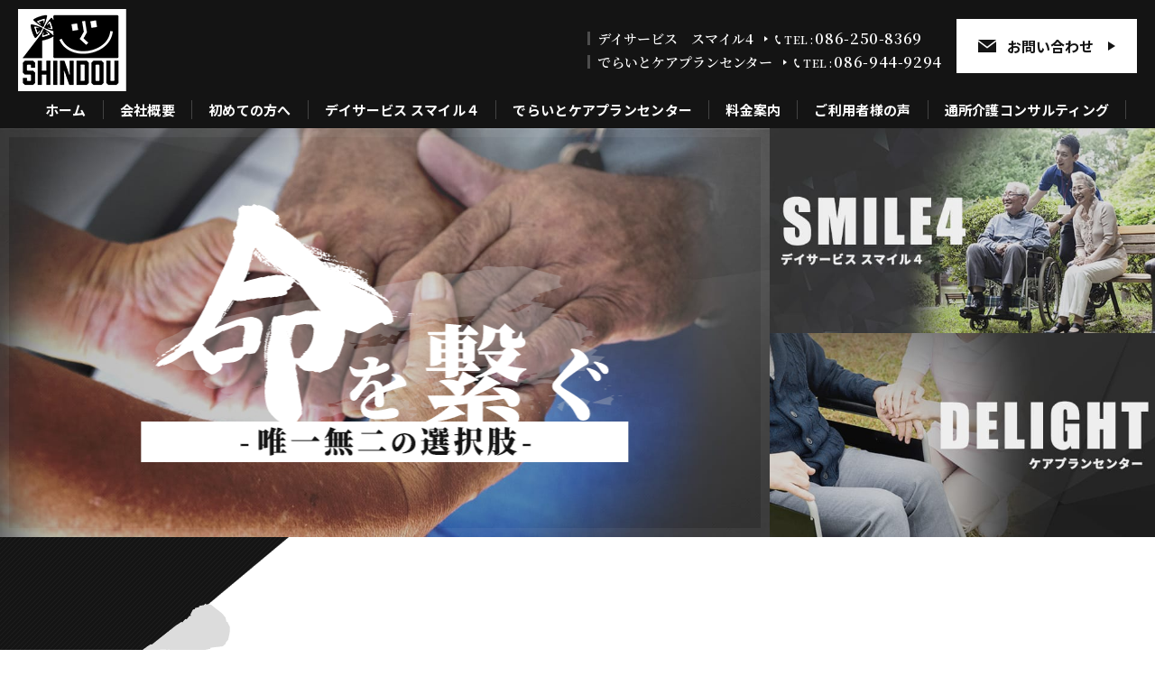

--- FILE ---
content_type: text/html
request_url: https://www.shindou-smile4.com/
body_size: 20250
content:
<!DOCTYPE html>
<html class="no-js" xml:lang="ja" lang="ja">

<head>
	<!-- Google Tag Manager -->
	<script>
		(function(w, d, s, l, i) {
			w[l] = w[l] || [];
			w[l].push({
				'gtm.start': new Date().getTime(),
				event: 'gtm.js'
			});
			var f = d.getElementsByTagName(s)[0],
				j = d.createElement(s),
				dl = l != 'dataLayer' ? '&l=' + l : '';
			j.async = true;
			j.src =
				'https://www.googletagmanager.com/gtm.js?id=' + i + dl;
			f.parentNode.insertBefore(j, f);
		})(window, document, 'script', 'dataLayer', 'GTM-PV6JPBP');
	</script>
	<!-- End Google Tag Manager -->

	<meta charset="utf-8">
		<title>心から安心できる空間・介護をお届け。株式会社　心動</title>
	<meta name="description" content="岡山市北区にある株式会社心動では、デイサービスや居宅介護支援で介護を必要とする高齢者をサポートすることはもちろんのこと、デイサービス時間外の生活を全面的にサポート出来る仕組みを実現しました。安心していただける柔軟な介護サービスをご提供します。">
	<meta name="keywords" content="岡山市北区,デイサービス,虐待.介護,通所介護コンサルティングデイサービス岡山,岡山市介護,介護難民,介護難民ゼロプロジェクト,介護を文化に俺がやる,">

	<meta name="viewport" content="width=device-width">
	<meta name="SKYPE_TOOLBAR" content="SKYPE_TOOLBAR_PARSER_COMPATIBLE">
	<meta name="format-detection" content="telephone=no">
	<meta http-equiv="X-UA-Compatible" content="IE=edge">
	<!-- OGP -->
	<meta property="og:site_name" content="株式会社　心動">
	<meta property="og:url" content="https://www.shindou-smile4.com/">
	<meta property="og:title" content="心から安心できる空間・介護をお届け。株式会社　心動">
	<meta property="og:description" content="岡山市北区にある株式会社心動では、デイサービスや居宅介護支援で介護を必要とする高齢者をサポートすることはもちろんのこと、デイサービス時間外の生活を全面的にサポート出来る仕組みを実現しました。安心していただける柔軟な介護サービスをご提供します。">
	<meta property="og:type" content="website">
	<meta property="og:image" content="https://www.shindou-smile4.com/images/common/ogp_logo.jpg">

	<!-- OGP facebook -->
	
	<!-- OGP twitter -->
	<meta name="twitter:card" content="summary_large_image">
			<meta name="twitter:site" content="@shindousmile4">
		<!--▼ link -->
	<link rel="index" href="/" title="ホーム/トップページ">
	<!--CSS-->
	<link rel="preload" as="style" href="/css/style.css" media="screen and (min-width:768px)" crossorigin>
	<link rel="preload" as="style" href="/css/style_sp.css" media="screen and (max-width:767px)" crossorigin>
	<link rel="stylesheet" href="/css/reset.css">
	<link rel="stylesheet" href="/css/lightbox.css">
	<link rel="stylesheet" href="/css/jquery.bxslider.css">
	<link rel="stylesheet" href="/css/remodal.css">
	<link rel="stylesheet" href="/css/remodal-default-theme.css">
	<link rel="stylesheet" href="/css/contact.css">
	<link rel="stylesheet" href="/css/style.css" media="screen and (min-width:768px)">
	<link rel="stylesheet" href="/css/style_sp.css" media="screen and (max-width:767px)">

	<link rel="preconnect" href="https://fonts.gstatic.com">
	<link href="https://fonts.googleapis.com/css2?family=Noto+Sans+JP:wght@400;700;900&family=Noto+Serif+JP:wght@600&display=swap" rel="stylesheet">
	<!--[if lt IE 9]><script src="js/html5shiv.js"></script><![endif]-->
	<!-- [if lt IE 9]><script src="js/selectivizr.js"></script><![endif] -->
	<!-- <script src="https://ajax.googleapis.com/ajax/libs/jquery/1.9.1/jquery.min.js"></script> -->
	<script src="https://code.jquery.com/jquery-2.2.0.min.js"></script>
	<!-- ▼ LinkSpeed control -->
</head>

<body class="top page-top">
	<!-- Google Tag Manager (noscript) -->
	<noscript><iframe src="https://www.googletagmanager.com/ns.html?id=GTM-PV6JPBP" height="0" width="0" style="display:none;visibility:hidden"></iframe></noscript>
	<!-- End Google Tag Manager (noscript) -->
	<div id="wrap"><header class="header sp_none">
	<div class="header-in">
		<div class="header-left">
			<h1 class="header-logo">
				<a href="/">
					<img src="/img/common/logo.png" alt="心から安心できる空間・介護をお届け。株式会社　心動">
				</a>
			</h1>
		</div>
		<div class="header-right">
			<div class="header-contact contact-box">
				<dl class="tel-wrap">
					<div class="tel tel--smile">
							<dt>デイサービス　スマイル4</dt>
							<dd><a href="tel:086-250-8369"><span>TEL</span>086-250-8369</a></dd>
						</div>

						<div class="tel tel--delight">
							<dt>でらいとケアプランセンター</dt>
							<dd><a href="tel:086-944-9294"><span>TEL</span>086-944-9294</a></dd>
						</div>
				</dl>
				<div class="mail-btn font-noto"><a href="/contact/"><span>お問い合わせ</span></a></div>
			</div>
		</div>
	</div>
	<nav class="navi">
		<ul class="flex fle-center">
			<li><a href="/">ホーム</a></li>
			<li><a href="/company/">会社概要</a></li>
			<li><a href="/beginner/">初めての方へ</a></li>
			<li><a href="/smile4/">デイサービス スマイル４</a></li>
			<li><a href="/delight/">でらいとケアプランセンター</a></li>
			<li><a href="/price/">料金案内</a></li>
			<li><a href="/voice/">ご利用者様の声</a></li>
			<li><a href="/consulting/">通所介護コンサルティング</a></li>
		</ul>
	</nav>
	<!--/nav ▲-->
</header>

<header class="header pc_none">
	<div class="header-in">
		<div class="header-left">
			<h1 class="header-logo">
				<a href="/">
					<img src="/img/common/logo.png" alt="心から安心できる空間・介護をお届け。株式会社　心動">
				</a>
			</h1>
		</div>
		<div class="sp_nav pc_none">
			<a data-remodal-target="modal">
				<svg viewBox="0 0 810 500">
					<path d="M100,150 L700,150" id="top-bd"></path>
					<path d="M100,300 L700,300" id="middle-bd"></path>
					<path d="M100,450 L700,450" id="bottom-bd"></path>
				</svg>
				<span>menu</span>
			</a>
		</div>
	</div>
	<!--/nav ▲-->
</header>

<div class="remodal pc_none" data-remodal-id="modal" data-remodal-options="hashTracking:false">
	<button data-remodal-action="close" class="remodal-close"></button>
	<nav class="drop_navi">
		<ul id="sp_nav_li" class="flex fle-bet">
			<li><a href="/">ホーム</a></li>
			<li><a href="/company/">会社概要</a></li>
			<li><a href="/beginner/">初めての方へ</a></li>
			<li><a href="/smile4/">デイサービス スマイル４</a></li>
			<li><a href="/delight/">でらいと<br class="pc_none">ケアプランセンター</a></li>
			<li><a href="/price/">料金案内</a></li>
			<li><a href="/voice/">ご利用者様の声</a></li>
			<li><a href="/consulting/">通所介護<br class="pc_none">コンサルティング</a></li>
			<li><a href="/contact/">お問い合わせ</a></li>
			<li><a href="/news/">お知らせ</a></li>
			<li><a href="/privacy/">プライバシーポリシー</a></li>
			<li><a href="/site/">サイトマップ</a></li>
			<li>

				<div class="header-contact contact-box">
					<dl class="tel-wrap">
						<div class="tel tel--smile">
							<dt>デイサービス　スマイル4</dt>
							<dd><a href="tel:086-250-8369"><span>TEL</span>086-250-8369</a></dd>
						</div>

						<div class="tel tel--delight">
							<dt>でらいとケアプランセンター</dt>
							<dd><a href="tel:086-944-9294"><span>TEL</span>086-944-9294</a></dd>
						</div>
					</dl>
					<div class="mail-btn font-noto"><a href="/contact/"><span>お問い合わせ</span></a></div>
				</div>
			</li>
		</ul>
	</nav>
	<!--/nav ▲-->
</div><!--/header ▲-->
	<div class="mv-wrap">
	<div id="main_visual" class="mv">
		<h2 class="mv-ttl"><img src="/img/top/mv_txt.png" alt="命を繋ぐ唯一無二の選択肢"></h2>
		<div id="top_slider" class="mv-slider">
			<div></div>
			<div></div>
			<div></div>
			<div></div>
		</div>
	</div>
	<div class="mv-bnr-wrap">
		<div class="mv-bnr">
			<a href="/smile4/"><img src="/img/top/mv_bnr01.jpg" alt="デイサービススマイル4"></a>
		</div>
		<div class="mv-bnr">
			<a href="/delight/"><img src="/img/top/mv_bnr02.jpg" alt="でらいとケアプランセンター"></a>
		</div>
	</div>
</div>
<!--/mv ▲-->

<!-- /main visual -->

<!-- /container -->
<div id="container" class="content_w">
	<main>
		<section id="top-greeting" class="top-greeting">
			<div class="inbox">
				<h3 class="top-ttl top-greeting__ttl">
					私たちの<em>和</em>
				</h3>
				<div class="text-box top-greeting__text">
					<p>
						介護を受ける上で必ずと言っても過言ではない悩みの一つ&quot;金銭面&quot;、<br>
						頼る者がおらず孤立してしまっている高齢者、<br>
						体が不自由にもかかわらず家を失ってしまったホームレスの方。<br>
						この先どう生きるかで苦しんでいらっしゃる高齢者のために<br>
						生み出したのが、心動の新しい介護システムです。<br>
						心動では、デイサービスやケアプランセンターで介護を<br>
						必要とする高齢者をサポートすることはもちろんのこと、<br>
						デイサービス時間外の生活を全面的にサポート出来る仕組みを実現しました。
					</p>
				</div>
				<div class="cmn-btn cmn-btn--bd top-greeting__btn">
					<a href="/beginner/">
						<span>初めての方へ</span>
					</a>
				</div>
			</div>
		</section>
		<section id="top-point" class="top-point">
			<div class="inbox">
				<h3 class="top-ttl top-point__ttl">
					<span>心動が考える<b>４</b>つの<em>幸</em>せ</span>
				</h3>
				<ul class="check-list top-point__list">
					<li>心から安心できる空間をつくります</li>
					<li>いつでも相談できる癒しの場を提供します</li>
					<li>本当の在宅生活が実現します</li>
					<li>利用者様をリスペクトし、スタッフがサポートします！</li>
				</ul>
			</div>
		</section>
		<section id="top-bnr_wrap" class="top-bnr_wrap">
			<div class="inbox">
				<h3 class="top-ttl top-bnr_wrap__ttl">
					施設紹介
				</h3>
				<ul class="top-bnr__list flex fle-bet">
					<li class="top-bnr__item top-bnr__item--smile4">
						<div class="top-bnr__img">
							<img src="/img/top/top_bnr_img_smile.jpg" width="520" height="300" alt="SMILE4">
						</div>
						<div class="top-bnr__item__text">
							<h4 class="font-note">- デイサービス スマイル４ -</h4>
							<p>
								岡山市北区にて、<br>
								デイサービスを行っております。
							</p>
							<div class="cmn-btn cmn-btn--bd-wt">
								<a href="/smile4/"><span>DETAIL</span></a>
							</div>
						</div>
					</li>
					<li class="top-bnr__item top-bnr__item--smile4">
						<div class="top-bnr__img">
							<img src="/img/top/top_bnr_img_delight.jpg" width="520" height="300" alt="DELIGHT">
						</div>
						<div class="top-bnr__item__text">
							<h4 class="font-note">でらいとケアプランセンター</h4>
							<p>
								ご利用者の適した介護サービスをプランニングし、<br>
								介護保険申請などの代行サービスなどを行っております。
							</p>
							<div class="cmn-btn cmn-btn--bd-wt">
								<a href="/delight/"><span>DETAIL</span></a>
							</div>
						</div>
					</li>
				</ul>
				<p class="youtube_banner"><a href="https://www.youtube.com/channel/UC9qR3Nr3xAAlymcXs9wKmew" target="_blank"><img src="/img/top/youtube_banner.png" alt=""></a></p>
			</div>
		</section>
		<section id="top-consul" class="top-consul">
			<div class="inbox">
				<h3 class="top-ttl top-consul__ttl">
					介護<br class="pc_none">コンサルティング
				</h3>
				<div class="top-consul__text text-box">
					<p>
						開業しても短期間で経営がうまくいかず、閉業してしまう施設も多い中、<br>
						どうしたら経営がうまくいくのか、サービスが向上できるのか、<br>
						新しく開業するには何が必要なのか、など<br>
						長年の実績と知識を持つスタッフが、そのノウハウを伝授します。
					</p>
				</div>
				<div class="cmn-btn cmn-btn--bd-wt top-consul__btn">
					<a href="/consulting/"><span>詳しくはこちら</span></a>
				</div>
			</div>
		</section>
		<section id="top-news" class="top-news">
			<div class="inbox">
				<div class="top-news__flex">
					<div class="top-news__ttl-wrap">
						<h3 class="top-news__ttl top-ttl--en">
							<img src="/img/top/top_news_ttl_en.png" width="236" height="82" alt="NEWS"><span>お知らせ</span>
						</h3>
						<div class="cmn-btn">
							<a href="/news/">
								<span>一覧を見る</span>
							</a>
						</div>
					</div>
											<ul class="news-list">
															<li>
									<a href="/news/552717.html">
										<div class="news-list-head">
											<time datetime="2026-01-10" class="news-ymd">2026.01.10</time>
											<!-- 所属タグ -->
																							<object class="tag"><a href="/news/tag/23378/">独り言</a></object>
																						<!-- ▲所属タグ -->
											<div class="news-ttl">
												今日も誰かの“主人公”を支える。											</div>
										</div>
									</a>
								</li>
															<li>
									<a href="/news/552254.html">
										<div class="news-list-head">
											<time datetime="2026-01-07" class="news-ymd">2026.01.07</time>
											<!-- 所属タグ -->
																							<object class="tag"><a href="/news/tag/23378/">独り言</a></object>
																						<!-- ▲所属タグ -->
											<div class="news-ttl">
												なぜ介護現場の映像に SONY FX3 を選んだのか  〜同じ介護事業者の方へ〜											</div>
										</div>
									</a>
								</li>
															<li>
									<a href="/news/551839.html">
										<div class="news-list-head">
											<time datetime="2026-01-04" class="news-ymd">2026.01.04</time>
											<!-- 所属タグ -->
																							<object class="tag"><a href="/news/tag/23378/">独り言</a></object>
																							<object class="tag"><a href="/news/tag/13204/">デイサービス、介護事業、</a></object>
																							<object class="tag"><a href="/news/tag/8147/">NEWS</a></object>
																						<!-- ▲所属タグ -->
											<div class="news-ttl">
												新年のご挨拶											</div>
										</div>
									</a>
								</li>
															<li>
									<a href="/news/549399.html">
										<div class="news-list-head">
											<time datetime="2025-12-11" class="news-ymd">2025.12.11</time>
											<!-- 所属タグ -->
																							<object class="tag"><a href="/news/tag/23378/">独り言</a></object>
																						<!-- ▲所属タグ -->
											<div class="news-ttl">
												クソ親父だった。でも俺の原点は、親父にあった。											</div>
										</div>
									</a>
								</li>
													</ul>
									</div>
			</div>
		</section>
		<div id="top-contact_area" class="top-contact_area">
			<div class="inbox">
				<div class="top-contact_area__flex">
					<div class="top-contact_area__ttl-wrap">
						<h3 class="top-contact_area__ttl top-ttl--en">
							<img src="/img/top/top_contact_area_ttl_en.png" width="388" height="82" alt="CONTACT">
							<span>お問い合わせ</span>
						</h3>
					</div>
					<div class="top-contact_area__content">
						<div class="mail-btn">
						<a href="/contact/"><span>ホームページからの<br class="pc_none">お問い合わせ</span></a>
					</div>
					<dl class="tel-wrap bnr-tel">
						
				<div class="tel tel--smile">
			<dt>デイサービス　スマイル４</dt>
			<dd><a href="tel:086-250-8369"><span>TEL</span>086-250-8369</a></dd>
		</div>
	
				<div class="tel tel--delight">
			<dt>やみつき通所介護今保</dt>
			<dd><a href="tel:086-805-8329"><span>TEL</span>086-805-8329</a></dd>
		</div>
						</dl>
					</div>
				</div>
			</div>
		</div>
	</main>
</div>
<!-- /container end-->


<!--/footer ▼-->
<div id="pageTop" class="pagetop"><a href="#"><img src="/img/common/pagetop.png" alt="ページトップ" /></a></div>
<footer id="footer" class="footer">
	<div class="footer__in inbox">
		<div class="flex fle-bet">
			<div class="footer__content">
				<div class="footer__logo"><a href="/"><img src="/img/common/logo.png" alt="心動"></a></div>
				<div class="footer-contact contact-box">
					<div class="mail-btn"><a href="/contact/"><span>お問い合わせ</span></a></div>
					<dl class="tel-wrap">
						<div class="tel tel--smile">
							<dt>デイサービス　スマイル4</dt>
							<dd><a href="tel:086-250-8369"><span>TEL</span>086-250-8369</a></dd>
						</div>

						<div class="tel tel--delight">
							<dt>でらいとケアプランセンター</dt>
							<dd><a href="tel:086-944-9294"><span>TEL</span>086-944-9294</a></dd>
						</div>
					</dl>
				</div>
			</div>
			<div class="footer__sns">
				<div class="cmn-btn cmn-btn--bd-wt sns__btn sns__btn--ameba">
					<a href="https://ameblo.jp/deismile4/" target="_blank">
						<span>Ameba Blog</span>
					</a>
				</div>
				<div class="sns__icon_btn">
					<a href="https://www.facebook.com/%E6%A0%AA%E5%BC%8F%E4%BC%9A%E7%A4%BE-%E5%BF%83%E5%8B%95-103898118216057" target="blank">
						<img src="/img/common/icon_fb_wt.png" alt="facebook">
					</a>
				</div>
			</div>
		</div>

	</div>
	<div class="footer-nav">
		<ul class="flex fle-center">
			<li><a href="/">ホーム</a></li>
			<li><a href="/company/">会社概要</a></li>
			<li><a href="/beginner/">初めての方へ</a></li>
			<li><a href="/smile4/">デイサービス スマイル４</a></li>
			<li><a href="/delight/">でらいとケアプランセンター</a></li>
			<li><a href="/price/">料金案内</a></li>
			<li><a href="/voice/">ご利用者様の声</a></li>
			<li><a href="/consulting/">通所介護コンサルティング</a></li>
		</ul>
		<ul class="flex fle-center">
			<li><a href="/contact/">お問い合わせ</a></li>
			<li><a href="/news/">お知らせ</a></li>
			<li><a href="/privacy/">プライバシーポリシー</a></li>
			<li><a href="/site/">サイトマップ</a></li>
		</ul>
	</div>
	<div id="copyright">Copyright &copy; <script type="text/javascript">document.write(new Date().getFullYear())</script>&nbsp;<a href="/">心動</a>&nbsp;All&nbsp;Rights&nbsp;Reserved.</div>
</footer>
<!--/footer ▲-->
</div>
<!--/wrap end -->



<script src="/js/common.js"></script>
<!-- スマホナビ -->
<script src="/js/remodal.min.js"></script>
<!-- オブジェクトフィットie対応 -->
<script src="/js/ofi.min.js"></script>
<!-- スライダー -->
<script src="/js/jquery.bxslider.js"></script>
<!-- ライトボックス -->
<script src="/js/lightbox.js"></script>
<script>
	$(function() {
		//スライダー
		$('#top_slider').bxSlider({
			mode: 'fade',
			auto: true,
			pause:5500,
			nextText:"",
			prevText:"",
		});

			//objedt-fit（IE対策）
			objectFitImages('.thumb img');


			//画像ライトボックス付与
			$(".img-lightbox-wrap img").each(function(){
				var src = $(this).prop('src');
				$(this).wrap($('<a data-lightbox="group">').prop('href', src));
			});
		});
	</script>

	<!-- お問い合わせフォーム住所 -->
	<script src="https://ajaxzip3.github.io/ajaxzip3.js"></script>
</body>
</html>

--- FILE ---
content_type: text/css
request_url: https://www.shindou-smile4.com/css/style.css
body_size: 50740
content:
@charset "UTF-8";
/* CSS Document */
/*------------------共通------------------*/
body {
  width: 100%;
  margin: 0 auto;
  font-family: "游ゴシック", YuGothic,"Noto Sans JP","ヒラギノ角ゴ Pro W3", "Hiragino Kaku Gothic Pro", "メイリオ", Meiryo, Osaka, "ＭＳ Ｐゴシック", "MS PGothic", sans-serif;
  font-size: 15px;
  font-weight: 500;
  color: #141414;
  -webkit-text-size-adjust: 100%;
}

@media screen and (min-width: 767px) {
  body {
    min-width: 1280px;
  }
}

body *, body *:before, body *:after {
  -webkit-box-sizing: border-box;
  box-sizing: border-box;
}

body img {
  max-width: 100%;
}

@media screen and (max-width: 768px) {
  body img {
    width: auto;
    height: auto;
  }
}

a {
  -webkit-transition: 0.3s;
  transition: 0.3s;
}

a:hover {
  opacity: 0.7;
}

a:link, a:visited, a:active {
  text-decoration: none;
  color: #141414;
}

a:focus {
  overflow: visible;
}

.clearfix:after {
  content: ".";
  display: block;
  height: 0;
  clear: both;
  visibility: hidden;
}

.clearfix {
  display: block;
}

.font-min,
.tel-wrap {
  font-family: "Noto Serif JP","游明朝", YuMincho,"ヒラギノ明朝 ProN W3", "Hiragino Mincho ProN", serif;
  font-weight: 600;
}

.font-noto,
.top-ttl,
.top-ttl--en,
.title01,
.title02,
.sub-h4 {
  font-family: "Noto Sans JP","游ゴシック", YuGothic,"ヒラギノ角ゴ Pro W3", "Hiragino Kaku Gothic Pro", "メイリオ", Meiryo, Osaka, "ＭＳ Ｐゴシック", "MS PGothic", sans-serif;
  font-weight: 900;
}

@media screen and (max-width: 768px) {
  .sp_none {
    display: none !important;
  }
}

@media screen and (min-width: 769px) {
  .pc_none {
    display: none !important;
  }
}

.inbox {
  width: 1080px;
  margin: auto;
}

@media screen and (max-width: 768px) {
  .inbox {
    width: auto;
    padding: 0 3%;
  }
}

.text-box {
  /*text-align: justify;
				text-justify: inter-ideograph;*/
  line-height: 1.8;
}

@media screen and (max-width: 768px) {
  .text-box br {
    display: none;
  }
}

.text-box p + p {
  padding-top: 1.8em;
}

.left {
  float: left;
}

.right {
  float: right;
}

.text_c {
  text-align: center;
}

/*img thumb*/
.thumb {
  display: block;
  width: 100%;
  /*トリミング後の横幅*/
  padding-top: 100%;
  /*トリミング後の縦幅*/
  overflow: hidden;
  position: relative;
  z-index: 1;
}

.thumb a {
  display: block;
}

.thumb a:hover img {
  -webkit-transform: translate(-50%, -50%) scale(1.1);
  -ms-transform: translate(-50%, -50%) scale(1.1);
  transform: translate(-50%, -50%) scale(1.1);
}

.thumb img {
  position: absolute;
  height: 100%;
  width: 100%;
  -o-object-fit: cover;
  object-fit: cover;
  font-family: 'object-fit: cover;';
  /*IE対策*/
  top: 50% !important;
  left: 50% !important;
  -webkit-transform: translate(-50%, -50%);
  -ms-transform: translate(-50%, -50%);
  transform: translate(-50%, -50%);
  -webkit-transition: 0.3s;
  transition: 0.3s;
}

.thumb.no-photo {
  background: #f2f2f2;
}

.thumb.no-photo img {
  -o-object-fit: contain;
  object-fit: contain;
  font-family: 'object-fit: contain;';
  /*IE対策*/
  width: auto;
  max-width: 90%;
  height: auto;
  max-height: 90%;
  -webkit-filter: grayscale(100%);
  filter: grayscale(100%);
  opacity: 0.2;
}

/*footer 固定 css*/
html, body {
  height: 100%;
}

#wrap {
  width: 100%;
  position: relative;
  height: auto !important;
  /*IE6対策*/
  height: 100%;
  /*IE6対策*/
  min-height: 100%;
  overflow: hidden;
}

/*flex*/
.flex {
  display: -webkit-box;
  display: -webkit-flex;
  display: -ms-flexbox;
  display: flex;
  -webkit-flex-wrap: wrap;
  -ms-flex-wrap: wrap;
  flex-wrap: wrap;
  width: 100%;
}

.fle-bet {
  -webkit-box-pack: justify;
  -webkit-justify-content: space-between;
  -ms-flex-pack: justify;
  justify-content: space-between;
}

.fle-aro {
  -webkit-justify-content: space-around;
  -ms-flex-pack: distribute;
  justify-content: space-around;
}

.fle-end {
  -webkit-box-pack: end;
  -webkit-justify-content: flex-end;
  -ms-flex-pack: end;
  justify-content: flex-end;
}

.fle-start {
  -webkit-box-pack: start;
  -webkit-justify-content: flex-start;
  -ms-flex-pack: start;
  justify-content: flex-start;
}

.fle-center {
  -webkit-box-pack: center;
  -webkit-justify-content: center;
  -ms-flex-pack: center;
  justify-content: center;
}

.fle-column {
  -webkit-box-orient: vertical;
  -webkit-box-direction: normal;
  -webkit-flex-direction: column;
  -ms-flex-direction: column;
  flex-direction: column;
  -webkit-box-pack: center;
  -webkit-justify-content: center;
  -ms-flex-pack: center;
  justify-content: center;
  width: auto;
}

/*header
---------------------------------------------*/
.header {
  background: #141414;
  color: #fff;
  position: relative;
}

.header-in {
  padding: 0 20px;
  display: -webkit-box;
  display: -webkit-flex;
  display: -ms-flexbox;
  display: flex;
  -webkit-box-pack: justify;
  -webkit-justify-content: space-between;
  -ms-flex-pack: justify;
  justify-content: space-between;
  -webkit-box-align: center;
  -webkit-align-items: center;
  -ms-flex-align: center;
  align-items: center;
}

.header-logo {
  margin-top: 10px;
  /*position: absolute;
		left: 20px;
		top: 50%;
		transform: translateY(-50%);*/
}

.contact-box {
  display: -webkit-box;
  display: -webkit-flex;
  display: -ms-flexbox;
  display: flex;
  -webkit-box-pack: start;
  -webkit-justify-content: flex-start;
  -ms-flex-pack: start;
  justify-content: flex-start;
  -webkit-box-align: center;
  -webkit-align-items: center;
  -ms-flex-align: center;
  align-items: center;
}

.contact-box > * {
  margin-left: 16px;
}

.contact-box > *:nth-child(-n+1) {
  margin-left: 0;
}

.tel-wrap .tel {
  margin-top: 10px;
}

.tel {
  line-height: 1;
  display: -webkit-box;
  display: -webkit-flex;
  display: -ms-flexbox;
  display: flex;
  -webkit-box-pack: start;
  -webkit-justify-content: flex-start;
  -ms-flex-pack: start;
  justify-content: flex-start;
  -webkit-box-align: center;
  -webkit-align-items: center;
  -ms-flex-align: center;
  align-items: center;
}

.tel dt {
  padding: 0 24px 0 8px;
  border-left: 3px solid #4d4d4d;
  position: relative;
}

.tel dt:after {
  content: "";
  width: 0;
  height: 0;
  border-style: solid;
  border-width: 3px 0 3px 4px;
  border-color: transparent transparent transparent #fff;
  position: absolute;
  right: 8px;
  top: 50%;
  -webkit-transform: translateY(-50%);
  -ms-transform: translateY(-50%);
  transform: translateY(-50%);
}

.tel dd {
  color: #FFF;
  font-size: 16px;
  letter-spacing: 0.04em;
  padding-left: 10px;
  background: url(../img/common/icon_tel_wt.png) no-repeat left bottom 2px;
}

.tel dd span {
  font-size: 12px;
  display: inline-block;
  letter-spacing: 0.04em;
}

.tel dd span:after {
  content: ":";
  display: inline-block;
  padding: 0 2px;
}

.tel dd a {
  color: #FFF;
}

.mail-btn a {
  display: block;
  background: #FFF;
  padding: 20px 24px;
  font-size: 16px;
  line-height: 1.3;
  font-weight: 700;
  text-align: center;
}

.mail-btn a span {
  display: inline-block;
  padding: 0 24px 0 32px;
  background: url(../img/common/icon_mail.png) no-repeat left center;
  position: relative;
}

.mail-btn a span:after {
  content: "";
  width: 0;
  height: 0;
  border-style: solid;
  border-width: 5px 0 5px 8px;
  border-color: transparent transparent transparent #141414;
  position: absolute;
  right: 0;
  top: 50%;
  -webkit-transform: translateY(-50%);
  -ms-transform: translateY(-50%);
  transform: translateY(-50%);
}

/*nav
---------------------------------------------*/
.navi {
  /*margin-top: 10px;*/
  padding: 10px 0;
}

.navi li {
  border-right: 1px solid rgba(255, 255, 255, 0.2);
}

.navi a {
  color: #fff;
  display: block;
  padding: 0 18px;
  font-weight: 700;
  letter-spacing: 0.02em;
}

/*---------main_visual------------*/
.mv-wrap {
  display: -webkit-box;
  display: -webkit-flex;
  display: -ms-flexbox;
  display: flex;
  -webkit-box-pack: justify;
  -webkit-justify-content: space-between;
  -ms-flex-pack: justify;
  justify-content: space-between;
}

.mv {
  width: 66.666%;
  position: relative;
  overflow: hidden;
}

.mv:before {
  content: "";
  width: 100%;
  height: 100%;
  border: 10px solid rgba(255, 255, 255, 0.05);
  position: absolute;
  left: 0;
  top: 0;
  z-index: 999;
}

.mv-ttl {
  margin: auto;
  position: absolute;
  top: 50%;
  left: 50%;
  -webkit-transform: translate(-50%, -50%);
  -ms-transform: translate(-50%, -50%);
  transform: translate(-50%, -50%);
  z-index: 999;
  width: 100%;
  text-align: center;
}

.mv-slider {
  padding-top: 53.12%;
  position: relative;
}

.mv-slider div {
  text-align: center;
  height: 100%;
  left: 0;
  top: 0;
}

.mv-slider div:nth-child(1) {
  background: url(../img/top/slide01.jpg) no-repeat center/cover;
}

.mv-slider div:nth-child(2) {
  background: url(../img/top/slide02.jpg) no-repeat center/cover;
}

.mv-slider div:nth-child(3) {
  background: url(../img/top/slide03.jpg) no-repeat center/cover;
}

.mv-slider div:nth-child(4) {
  background: url(../img/top/slide04.jpg) no-repeat center/cover;
}

.mv-bnr-wrap {
  width: 33.333%;
}

/* bxslider
---------------------------------------------------- */
.bx-wrapper {
  width: 100%;
  margin: 0 auto;
  position: relative;
  overflow: hidden;
}

.bx-wrapper .bx-viewport {
  margin: auto;
  text-align: center;
}

.bx-wrapper .bx-pager {
  display: none;
}

/*setting
----------------------------------------------------*/
.top-ttl {
  font-size: 70px;
  line-height: 1;
  text-align: center;
  letter-spacing: 0.1em;
}

.top-ttl em {
  font-size: 82px;
}

.top-ttl--en {
  font-weight: 900;
  font-size: 24px;
  letter-spacing: 0.06em;
}

.cmn-btn a {
  display: block;
  background: #141414;
  color: #fff;
  border: 2px solid #141414;
  padding: 8px;
  text-align: center;
  font-size: 16px;
  font-weight: 700;
}

.cmn-btn a span {
  position: relative;
  display: inline-block;
  z-index: 1;
  padding-left: 12px;
}

.cmn-btn a span:before {
  content: "";
  width: 0;
  height: 0;
  border-style: solid;
  border-width: 6px 0 6px 9px;
  border-color: transparent transparent transparent #fff;
  position: absolute;
  left: -12px;
  top: 50%;
  -webkit-transform: translateY(-50%);
  -ms-transform: translateY(-50%);
  transform: translateY(-50%);
}

.cmn-btn--bd a {
  background: none;
  color: #141414;
}

.cmn-btn--bd a span:before {
  border-color: transparent transparent transparent #141414;
}

.cmn-btn--bd-wt a {
  background: none;
  border-color: #FFF;
}

.check-list li {
  padding-left: 40px;
  background: url(../img/common/icon_check.png) no-repeat left top 0.25em;
  font-size: 24px;
  font-weight: 700;
}

/*top-greeting
-----------------------------------------------------*/
.top-greeting {
  padding: 125px 0 60px;
  position: relative;
  z-index: 1;
  text-align: center;
}

.top-greeting:before {
  content: "";
  width: 480px;
  height: 400px;
  background: url(../img/top/top_greeting_bg_l.png) no-repeat left top/contain;
  position: absolute;
  left: 0;
  top: 0;
  max-width: 25%;
}

.top-greeting:after {
  content: "";
  width: 860px;
  height: 660px;
  background: url(../img/top/top_greeting_bg.png) no-repeat right bottom/contain;
  max-width: 45%;
  max-height: 100%;
  position: absolute;
  right: 0;
  bottom: 0;
  z-index: -1;
}

.top-greeting .inbox {
  position: relative;
  z-index: 1;
}

.top-greeting .inbox:before {
  content: "";
}

.top-greeting__text {
  width: 900px;
  margin: auto;
  padding: 32px;
  position: relative;
  z-index: 1;
  font-size: 16px;
}

.top-greeting__text:after {
  content: "";
  width: 100%;
  height: 100%;
  border: 3px solid #141414;
  position: absolute;
  left: 0;
  top: 0;
  z-index: -1;
}

.top-greeting__text:before {
  content: "";
  width: 413px;
  height: 369px;
  background: url(../img/top/top_greeting_box_bf.png) no-repeat left top/contain;
  position: absolute;
  left: -162px;
  top: -134px;
  z-index: -2;
}

.top-greeting__btn {
  width: 620px;
  margin: 52px auto 0;
}

.top-greeting__btn a {
  border-left: none;
  border-right: none;
  border-bottom: 3px solid #141414;
  font-size: 18px;
  padding: 14px;
}

/*top-point
-----------------------------------------------------*/
.top-point {
  background: url(../img/top/top_point_bg.png) no-repeat left top;
}

.top-point .inbox {
  padding: 72px 0 96px;
  position: relative;
  z-index: 1;
}

.top-point .inbox:before {
  content: "";
  width: 510px;
  height: 468px;
  background: url(../img/top/top_point_text_bf.png) no-repeat right top/contain;
  position: absolute;
  right: -100px;
  top: 54px;
  /*max-width: 26.56vw;*/
}

.top-point__ttl {
  font-size: 48px;
  letter-spacing: 0.1em;
}

.top-point__ttl b {
  font-size: 90px;
  letter-spacing: -0.1em;
  display: inline-block;
  margin-left: -16px;
}

.top-point__ttl em {
  font-size: 70px;
}

.top-point__ttl span {
  position: relative;
  padding: 0 72px;
  display: inline-block;
}

.top-point__ttl span:before, .top-point__ttl span:after {
  content: "";
  width: 48px;
  height: 3px;
  background: #141414;
  position: absolute;
  top: 66%;
  -webkit-transform: translateY(-50%);
  -ms-transform: translateY(-50%);
  transform: translateY(-50%);
}

.top-point__ttl span:before {
  left: 0;
}

.top-point__ttl span:after {
  right: 0;
}

.top-point__list {
  margin-top: 48px;
  padding: 15px 24px 24px;
  border-left: 20px solid rgba(204, 204, 204, 0.6);
}

.top-point__list li + li {
  margin-top: 16px;
}

/*top-bnr_wrap
-----------------------------------------------------*/
.top-bnr_wrap {
  padding: 40px 0 80px;
  position: relative;
  z-index: 1;
}

.top-bnr_wrap:before {
  content: "";
  width: 100%;
  height: calc(100% - 194px);
  background: #e6e6e6;
  position: absolute;
  left: 0;
  bottom: 0;
  z-index: -1;
}

.top-bnr_wrap__ttl {
  font-size: 62px;
  margin-bottom: 32px;
}

.top-bnr__item {
  width: 520px;
  position: relative;
  z-index: 1;
  padding: 230px 40px 0;
}

.top-bnr__item__text {
  text-align: center;
  color: #fff;
  position: relative;
  z-index: 1;
  padding: 12px 24px 20px;
}

.top-bnr__item__text:before {
  content: "";
  width: 100%;
  height: 100%;
  z-index: -1;
  position: absolute;
  left: 0;
  top: 0;
  background: #787878;
  background: -webkit-gradient(linear, left top, left bottom, from(#787878), to(#141414));
  background: -webkit-linear-gradient(top, #787878 0%, #141414 100%);
  background: linear-gradient(to bottom, #787878 0%, #141414 100%);
  filter: progid:DXImageTransform.Microsoft.gradient( startColorstr='$start-color', endColorstr='$end-color',GradientType=0 );
  opacity: 0.97;
}

.top-bnr__item h4 {
  font-weight: 900;
  font-size: 24px;
  border-bottom: 2px solid #fff;
  margin-bottom: 16px;
  display: inline-block;
  padding: 0 8px 2px;
}

.top-bnr__item p {
  font-size: 15px;
}

.top-bnr__item .cmn-btn {
  margin: 16px auto 0;
  width: 280px;
}

.top-bnr__img {
  position: absolute;
  width: 100%;
  top: 0;
  left: 50%;
  -webkit-transform: translateX(-50%);
  -ms-transform: translateX(-50%);
  transform: translateX(-50%);
  z-index: -1;
}

.top-bnr__img img {
  width: auto;
  height: auto;
}

/*top-consul
-----------------------------------------------------*/
.top-consul {
  background: url(../img/top/top_consol_bg_text.png) no-repeat left bottom, url(../img/top/top_consol.jpg) no-repeat center;
  background-size: auto,cover;
  padding: 80px 68px;
  color: #fff;
}

.top-consul__ttl {
  font-size: 68px;
}

.top-consul__text {
  width: 780px;
  padding: 64px 0 48px;
  background: rgba(51, 51, 51, 0.7);
  margin: -28px auto 0;
  text-align: center;
}

.top-consul__btn {
  max-width: 360px;
  margin: 32px auto 0;
}

/*top-news
-----------------------------------------------------*/
.top-news {
  padding: 40px 0 60px;
  background: url(../img/top/top_news_bg.png) no-repeat center/cover;
}

.top-news__flex {
  display: -webkit-box;
  display: -webkit-flex;
  display: -ms-flexbox;
  display: flex;
  -webkit-box-pack: justify;
  -webkit-justify-content: space-between;
  -ms-flex-pack: justify;
  justify-content: space-between;
  -webkit-box-align: center;
  -webkit-align-items: center;
  -ms-flex-align: center;
  align-items: center;
}

.top-news__ttl-wrap {
  width: 380px;
}

.top-news__ttl {
  line-height: 1;
}

.top-news__ttl span {
  display: inline-block;
  margin-left: 30px;
}

.top-news .cmn-btn {
  margin-top: -2px;
}

.top-news .news-list {
  width: 660px;
}

/*top-contact_area
-----------------------------------------------------*/
.top-contact_area {
  background: url(../img/top/top_contact_area_bg.png) no-repeat center/cover;
  padding: 70px 0;
}

.top-contact_area__flex {
  display: -webkit-box;
  display: -webkit-flex;
  display: -ms-flexbox;
  display: flex;
  -webkit-box-pack: start;
  -webkit-justify-content: flex-start;
  -ms-flex-pack: start;
  justify-content: flex-start;
  -webkit-box-align: center;
  -webkit-align-items: center;
  -ms-flex-align: center;
  align-items: center;
}

.top-contact_area__ttl-wrap {
  width: 480px;
  position: relative;
  margin-right: 32px;
}

.top-contact_area__ttl-wrap span {
  display: block;
  color: #fff;
  margin-top: 12px;
}

.top-contact_area__ttl-wrap:before {
  content: "";
  width: 50px;
  height: 100px;
  background: url(../img/common/arr_double.png) no-repeat center/contain;
  position: absolute;
  right: 0;
  top: 50%;
  -webkit-transform: translateY(-50%);
  -ms-transform: translateY(-50%);
  transform: translateY(-50%);
}

.top-contact_area__content .mail-btn {
  max-width: 360px;
  margin-bottom: 20px;
}

.bnr-tel dt {
  background: #272727;
  color: #fff;
  border-left: none;
  padding: 8px 12px;
  font-size: 20px;
  position: relative;
}

.bnr-tel dt:after {
  width: 11px;
  height: 100%;
  background: url(../img/common/arr_bnr_tel.png) no-repeat left top;
  background-size: 100% 100%;
  border: none;
  right: 0;
  top: 0;
  -webkit-transform: translateX(100%);
  -ms-transform: translateX(100%);
  transform: translateX(100%);
}

.bnr-tel dd {
  font-size: 21px;
  margin-left: 18px;
  padding-left: 12px;
  background: url(../img/common/icon_bnr_tel.png) no-repeat left bottom;
}

.bnr-tel dd span {
  font-size: 16px;
}

/*footer
-----------------------------------------------------*/
#pageTop {
  position: fixed;
  bottom: 3%;
  right: 3%;
  z-index: 9999;
}

.footer {
  background: #141414;
}

.footer__content {
  display: -webkit-box;
  display: -webkit-flex;
  display: -ms-flexbox;
  display: flex;
  -webkit-box-pack: start;
  -webkit-justify-content: flex-start;
  -ms-flex-pack: start;
  justify-content: flex-start;
  -webkit-box-align: center;
  -webkit-align-items: center;
  -ms-flex-align: center;
  align-items: center;
}

.footer__content .tel dt {
  color: #fff;
}

.footer__content .mail-btn {
  margin: 0 0 0 30px;
}

.footer__sns {
  display: -webkit-box;
  display: -webkit-flex;
  display: -ms-flexbox;
  display: flex;
  -webkit-box-pack: end;
  -webkit-justify-content: flex-end;
  -ms-flex-pack: end;
  justify-content: flex-end;
  -webkit-box-align: center;
  -webkit-align-items: center;
  -ms-flex-align: center;
  align-items: center;
}

.footer__sns > div + div {
  margin-left: 16px;
}

.footer .sns__btn a {
  padding: 8px 28px;
}

.footer .sns__btn a span {
  padding: 0 14px 0 22px;
}

.footer .sns__btn a span:before {
  border: none;
  width: 18px;
  height: 15px;
  position: absolute;
  left: 0;
  bottom: 0;
}

.footer .sns__btn a span:after {
  content: "";
  width: 6px;
  height: 6px;
  border-top: 1px solid #fff;
  border-right: 1px solid #fff;
  position: absolute;
  right: 0;
  top: 50%;
  -webkit-transform: translateY(-50%) rotate(45deg);
  -ms-transform: translateY(-50%) rotate(45deg);
  transform: translateY(-50%) rotate(45deg);
}

.footer .sns__btn--ameba a span:before {
  background: url(../img/common/icon_ameba_wt.png) no-repeat center/contain;
}

.footer__in {
  padding: 34px 0 20px;
}

.footer-nav {
  text-align: center;
  margin-bottom: 40px;
}

.footer-nav li + li {
  margin-left: 14px;
}

.footer-nav li a {
  display: block;
  font-size: 12px;
  padding: 3px 5px 3px 12px;
  color: #fff;
  position: relative;
}

.footer-nav li a:before {
  content: "";
  width: 0;
  height: 0;
  border-style: solid;
  border-width: 3px 0 3px 4px;
  border-color: transparent transparent transparent #808080;
  position: absolute;
  left: 0;
  top: 50%;
  -webkit-transform: translateY(-50%);
  -ms-transform: translateY(-50%);
  transform: translateY(-50%);
}

#copyright {
  font-size: 12px;
  text-align: center;
  line-height: 40px;
  color: #fff;
  background: #333;
}

#copyright a {
  color: #fff;
}

/*下層
-------------------------------------------------*/
#main_area {
  background: url(../img/common/sv_bg.jpg) no-repeat center;
  background-size: cover;
  padding: 50px 0;
}

#main-in {
  height: 240px;
  width: 1080px;
  margin: auto;
  border: 1px solid rgba(255, 255, 255, 0.27);
}

#main-ttl {
  text-align: center;
}

#main-ttl span {
  display: block;
  color: #fff;
  font-weight: 700;
  font-size: 24px;
  padding-top: 4px;
}

#bread {
  padding: 4px 0 3px;
  width: 100%;
  max-width: 1080px;
}

#bread ul {
  display: -webkit-box;
  display: -webkit-flex;
  display: -ms-flexbox;
  display: flex;
  -webkit-flex-wrap: wrap;
  -ms-flex-wrap: wrap;
  flex-wrap: wrap;
}

#bread li {
  font-size: 12px;
  margin-right: 2px;
  padding-right: 14px;
  position: relative;
}

#bread li:after {
  content: "|";
  position: absolute;
  right: 3px;
  top: 1px;
}

#bread li:last-child:after {
  display: none;
}

@media screen and (max-width: 768px) {
  #bread {
    padding: 0 20px;
  }
  #bread ul {
    width: auto;
    display: block;
    overflow-x: auto;
    overflow-y: hidden;
    -webkit-overflow-scrolling: touch;
    overflow-scrolling: touch;
    white-space: nowrap;
  }
  #bread li {
    display: inline;
    padding-right: 20px;
    -webkit-box-flex: 0;
    -webkit-flex: 0 0 40%;
    -ms-flex: 0 0 40%;
    flex: 0 0 40%;
  }
}

.btt-content {
  padding: 100px 0 120px;
  font-size: 16px;
}

.title01 {
  font-size: 36px;
  line-height: 1.4;
  text-align: center;
  border-bottom: 5px solid #141414;
  padding-bottom: 20px;
  margin-bottom: 30px;
}

.title01 em {
  font-size: 42px;
}

.title02 {
  font-size: 24px;
  font-weight: 700;
  /*border-left: 5px solid $main_color;
	position: relative;
	z-index: 1;
	padding-left: 15px;*/
  text-align: center;
  padding: 8px 16px;
  background: rgba(128, 128, 128, 0.9);
  color: #fff;
  /*&:before{
		content:"";
		width: calc(100% + 5px);
		height: 1px;
		background: $main_color;
		position: absolute;
		left: -5px;
		bottom: -10px;
		}*/
}

.title02 + * {
  margin-top: 20px;
}

/*.cmn-ol.ol-reset*/
.page-body ol {
  list-style: none;
  /* olがはき出す数字を消す */
  padding: 0;
  /* paddingキャンセル */
  margin: 0;
  /* marginキャンセル */
  counter-reset: li;
  position: relative;
}

.page-body ol.cmn-ol-list li {
  font-size: 25px;
  padding-left: 70px;
  position: relative;
  margin-bottom: 50px;
  font-weight: bold;
  letter-spacing: 1px;
}

.page-body ol.cmn-ol-list li:before {
  counter-increment: li;
  /*リストの数字を1つ進める。IE7以下、未対応*/
  content: counter(li) ".";
  /*リストを連番にする*/
  display: block;
  width: 60px;
  text-align: right;
  font-size: 30px;
  color: #141414;
  position: absolute;
  left: 0;
  top: -6px;
}

.cmn-sec + .cmn-sec {
  margin-top: 88px;
}

.e404-content a {
  text-decoration: underline;
  color: #aaa;
}

.tel a {
  pointer-events: none;
}

@media screen and (max-width: 767px) {
  .tel a {
    pointer-events: auto;
  }
}

.map-wrap {
  width: 100%;
}

.map {
  position: relative;
  width: 100%;
  padding-top: 320px;
  overflow: hidden;
}

@media screen and (max-width: 767px) {
  .map {
    /*
		padding-top: 50%;
		*/
  }
}

.map iframe {
  width: 100%;
  height: 100%;
  position: absolute;
  left: 0;
  top: 0;
}

.cmn-table {
  width: 100%;
}

@media screen and (max-width: 767px) {
  .cmn-table tr {
    display: block;
    padding: 15px;
  }
  .cmn-table tr + tr {
    border-top: 1px solid rgba(20, 20, 20, 0.2);
  }
  .cmn-table tr th, .cmn-table tr td {
    display: block;
  }
  .cmn-table tr th {
    font-weight: 700;
    padding-bottom: 5px;
  }
}

@media print, screen and (min-width: 768px) {
  .cmn-table tr th, .cmn-table tr td {
    padding: 15px;
  }
  .cmn-table tr + tr th, .cmn-table tr + tr td {
    border-top: 1px solid #4d4d4d;
  }
  .cmn-table tr th {
    width: 180px;
    background: #141414;
    color: #fff;
    font-weight: 700;
  }
}

.cont-table tr th {
  width: 250px;
}

/*タブ切替*/
.tab-btns__item {
  cursor: pointer;
  -webkit-transition: 0.2s;
  transition: 0.2s;
}

.tab-btns__item.is-active {
  -webkit-transform: scale(1.1, 1.1);
  -ms-transform: scale(1.1, 1.1);
  transform: scale(1.1, 1.1);
}

.tab-content {
  display: none;
  margin-top: 72px;
  -webkit-transition: 0.2s;
  transition: 0.2s;
}

.tab-content.is-active {
  display: block;
  -webkit-animation: tabFade 0.3s ease;
  animation: tabFade 0.3s ease;
}

@-webkit-keyframes tabFade {
  from {
    opacity: 0;
  }
  to {
    opacity: 1;
  }
}

@keyframes tabFade {
  from {
    opacity: 0;
  }
  to {
    opacity: 1;
  }
}

/*▲タブ切替*/
.sub-contact {
  background: url(../img/common/cmn_contact_bg.png) no-repeat center/cover;
  padding: 90px 0 100px;
}

.sub-contact__bnr {
  background: url(../img/common/cmn_contact_bnr_bg_text.png) no-repeat left top, url(../img/common/cmn_contact_bnr_bg.png) no-repeat center/cover;
  padding: 70px 45px 70px 50px;
  position: relative;
  z-index: 1;
  display: -webkit-box;
  display: -webkit-flex;
  display: -ms-flexbox;
  display: flex;
  -webkit-box-pack: justify;
  -webkit-justify-content: space-between;
  -ms-flex-pack: justify;
  justify-content: space-between;
  -webkit-box-align: center;
  -webkit-align-items: center;
  -ms-flex-align: center;
  align-items: center;
}

.sub-contact__bnr:before {
  content: "";
  width: calc(100% - 12px);
  height: calc(100% - 12px);
  border: 1px solid rgba(255, 255, 255, 0.2);
  position: absolute;
  left: 50%;
  top: 50%;
  -webkit-transform: translate(-50%, -50%);
  -ms-transform: translate(-50%, -50%);
  transform: translate(-50%, -50%);
}

.sub-contact__bnr h3 {
  width: 454px;
  border-bottom: 1px solid #fff;
  color: #fff;
  font-size: 29px;
  padding: 0 0 8px 30px;
  letter-spacing: 0.06em;
  position: relative;
}

.sub-contact__bnr h3:before {
  content: "";
  width: 30px;
  height: 1px;
  background: #FFF;
  position: absolute;
  right: 0;
  bottom: -1px;
  -webkit-transform-origin: right bottom;
  -ms-transform-origin: right bottom;
  transform-origin: right bottom;
  -webkit-transform: rotate(45deg);
  -ms-transform: rotate(45deg);
  transform: rotate(45deg);
}

.sub-greeting {
  position: relative;
  z-index: 1;
  display: -webkit-box;
  display: -webkit-flex;
  display: -ms-flexbox;
  display: flex;
  -webkit-box-pack: end;
  -webkit-justify-content: flex-end;
  -ms-flex-pack: end;
  justify-content: flex-end;
}

.sub-greeting__img {
  position: absolute;
  left: 0;
  top: 0;
  z-index: -1;
}

.sub-greeting__text {
  padding: 24px 32px;
  background: rgba(238, 238, 238, 0.9);
}

.sub-h4 {
  text-align: center;
  font-size: 24px;
  letter-spacing: 0.1em;
  position: relative;
  padding-bottom: 20px;
  margin-bottom: 30px;
}

.sub-h4:before {
  content: "";
  width: 240px;
  height: 1px;
  background: #141414;
  position: absolute;
  left: 50%;
  bottom: 0;
  -webkit-transform: translateX(-50%);
  -ms-transform: translateX(-50%);
  transform: translateX(-50%);
}

/*company
------------------------------------------*/
.comp-sec .map {
  margin-top: 20px;
}

.comp-box + .comp-box {
  margin-top: 48px;
  padding-top: 32px;
  border-top: 1px solid #141414;
}

.comp-box h4 {
  text-align: center;
  font-size: 24px;
  margin-bottom: 20px;
}

.comp-box h4 span {
  display: inline-block;
  min-width: 480px;
  padding: 8px 32px;
  border: 1px solid #141414;
}

.comp-box .cmn-table {
  width: 550px;
}

.comp-box .cmn-table tr th {
  width: 144px;
}

.comp-box .map {
  width: 500px;
  padding-top: 350px;
}

/*beginner
------------------------------------------*/
.beginner-greeting {
  display: -webkit-box;
  display: -webkit-flex;
  display: -ms-flexbox;
  display: flex;
  -webkit-box-pack: start;
  -webkit-justify-content: flex-start;
  -ms-flex-pack: start;
  justify-content: flex-start;
  position: relative;
  padding-top: 40px;
  z-index: 1;
}

.beginner-greeting__text {
  width: 680px;
}

.beginner-greeting__img {
  position: absolute;
  right: -80px;
  top: 0;
  z-index: -1;
}

.beginner-greeting .check-list li {
  font-size: 20px;
  letter-spacing: 0.04em;
  font-weight: 700;
  background-position: left top 0.1em;
}

.beginner-greeting .check-list li + li {
  margin-top: 20px;
}

.res__lead {
  text-align: center;
  color: #fff;
  font-size: 52px;
  position: relative;
  z-index: 1;
  font-weight: 700;
  letter-spacing: 0.03em;
  margin-top: 60px;
  padding: 32px 0 104px;
  min-height: 270px;
}

.res__lead:before {
  content: "";
  width: 0;
  height: 0;
  border-style: solid;
  border-width: 270px 960px 0 960px;
  border-color: #808080 transparent transparent transparent;
  position: absolute;
  left: 50%;
  top: 0;
  -webkit-transform: translateX(-50%);
  -ms-transform: translateX(-50%);
  transform: translateX(-50%);
  z-index: -1;
}

.res__lead em {
  position: relative;
  z-index: 1;
}

.res__lead em:before {
  content: "";
  width: 173px;
  height: 54px;
  background: url(../img/beginner/beginner_res_lead_em_bg.png) no-repeat left bottom/contain;
  position: absolute;
  left: -4px;
  top: 0.7em;
  z-index: -1;
}

.res__lead small {
  display: block;
  font-size: 28px;
  letter-spacing: 0.06em;
  margin-top: 15px;
}

.res__lead small span {
  position: relative;
  display: inline-block;
}

.res__lead small span:before {
  content: "";
  width: 4px;
  height: 4px;
  border-radius: 100%;
  background: #FFF;
  position: absolute;
  left: 50%;
  top: -0.1em;
  -webkit-transform: translateX(-50%);
  -ms-transform: translateX(-50%);
  transform: translateX(-50%);
}

.res-sec {
  padding-top: 60px;
}

.res__service-box {
  border: 10px solid #e6e6e6;
  position: relative;
  margin-top: 72px;
}

.res__service-box .title02 {
  background: #141414;
  position: absolute;
  left: 50%;
  top: 0;
  -webkit-transform: translate(-50%, -50%);
  -ms-transform: translate(-50%, -50%);
  transform: translate(-50%, -50%);
  min-width: 680px;
  padding: 5px 40px 8px;
}

.res__service-box + .res__service-box {
  margin-top: 130px;
}

.res__service-box + .res__service-box:before {
  content: "";
  width: 60px;
  height: 60px;
  background: url(../img/common/icon_about_plus.png) no-repeat center/contian;
  position: absolute;
  left: 50%;
  top: -45px;
  -webkit-transform: translate(-50%, -100%);
  -ms-transform: translate(-50%, -100%);
  transform: translate(-50%, -100%);
}

.res__service-box--2 > .flex {
  margin-top: 0;
}

.res__list {
  display: -webkit-box;
  display: -webkit-flex;
  display: -ms-flexbox;
  display: flex;
  -webkit-box-pack: justify;
  -webkit-justify-content: space-between;
  -ms-flex-pack: justify;
  justify-content: space-between;
  -webkit-box-align: start;
  -webkit-align-items: flex-start;
  -ms-flex-align: start;
  align-items: flex-start;
  -webkit-flex-wrap: wrap;
  -ms-flex-wrap: wrap;
  flex-wrap: wrap;
  padding: 50px 30px 10px;
  margin-top: 0;
}

.res__list__item--first {
  position: relative;
  z-index: 1;
}

.res__list__item--first:before {
  content: "";
  width: 0;
  height: 0;
  border-style: solid;
  border-width: 30px 0 30px 20px;
  border-color: transparent transparent transparent #ccc;
  position: absolute;
  right: -30px;
  top: 50px;
}

.res__list li {
  text-align: center;
  font-weight: 700;
  font-size: 20px;
  position: relative;
  z-index: 1;
}

.res__list__ttl {
  margin-top: 8px;
}

.res__list__ttl span {
  display: block;
  font-size: 16px;
}

.res__list .fuki {
  width: 240px;
  position: absolute;
  left: 50%;
  top: -20px;
  margin-top: 0;
  -webkit-transform: translate(-50%, -100%);
  -ms-transform: translate(-50%, -100%);
  transform: translate(-50%, -100%);
}

.res__list .fuki small {
  display: block;
  padding: 10px;
  background: #333;
  color: #fff;
  font-size: 15px;
  line-height: 1.4;
  position: relative;
}

.res__list .fuki small:before {
  content: "";
  width: 0;
  height: 0;
  border-style: solid;
  border-width: 10px 10px 0 10px;
  border-color: #333 transparent transparent transparent;
  position: absolute;
  left: 50%;
  bottom: 0;
  -webkit-transform: translate(-50%, 100%);
  -ms-transform: translate(-50%, 100%);
  transform: translate(-50%, 100%);
}

.res__img {
  -webkit-flex-shrink: 0;
  -ms-flex-negative: 0;
  flex-shrink: 0;
}

.res__text-wrap {
  width: 660px;
  display: -webkit-inline-box;
  display: -webkit-inline-flex;
  display: -ms-inline-flexbox;
  display: inline-flex;
  -webkit-flex-wrap: wrap;
  -ms-flex-wrap: wrap;
  flex-wrap: wrap;
  -webkit-box-align: center;
  -webkit-align-items: center;
  -ms-flex-align: center;
  align-items: center;
}

.res__text-wrap > div {
  width: 100%;
  padding: 40px;
}

.res__text-wrap > div p {
  font-weight: 700;
  font-size: 24px;
  line-height: 36px;
}

.res__text-wrap > div p em {
  font-size: 28px;
}

.res__text-wrap .cmn-btn {
  margin-top: 16px;
}

.end-lead {
  font-size: 44px;
  text-align: center;
  margin-top: 32px;
}

.end-lead p {
  display: inline-block;
  padding: 104px 40px 24px;
  background: url(../img/beginner/beginner_end_lead_bd.png) repeat-x left bottom;
  position: relative;
  letter-spacing: 0.08em;
  line-height: 64px;
}

.end-lead p:before {
  content: "";
  width: 140px;
  height: 80px;
  background: url(../img/common/arr_about_arr.png) no-repeat center bottom/contain;
  position: absolute;
  left: 50%;
  top: 0;
  -webkit-transform: translateX(-50%);
  -ms-transform: translateX(-50%);
  transform: translateX(-50%);
}

.end-lead p em {
  font-size: 54px;
}

/*smile4
------------------------------------------*/
.smile-greeting {
  min-height: 380px;
  margin-bottom: 72px;
}

.smile-greeting__text {
  margin-top: 180px;
}

.smile__list li {
  width: 320px;
  margin-top: 30px;
}

.smile__list li:nth-child(-n+3) {
  margin-top: 0;
}

.smile__list li > div {
  background: #4d4d4d;
  color: #fff;
  text-align: center;
  font-weight: 700;
  padding: 4px 8px;
  font-size: 20px;
}

.smile-flow {
  margin-top: 88px;
}

.flow__item {
  width: 240px;
  position: relative;
  margin-top: 80px;
}

.flow__item .flow__img {
  position: relative;
}

.flow__item .flow__img:before {
  content: "";
  width: 0;
  height: 0;
  border-style: solid;
  border-width: 20px 0 20px 16px;
  border-color: transparent transparent transparent #ccc;
  position: absolute;
  right: -28px;
  top: 50%;
  -webkit-transform: translateY(-50%);
  -ms-transform: translateY(-50%);
  transform: translateY(-50%);
}

.flow__item:nth-child(-n+4) {
  margin-top: 0;
}

.flow__item:nth-child(4n) {
  position: relative;
}

.flow__item:nth-child(4n):after {
  content: "";
  width: 862px;
  height: 65px;
  background: url(../img/smile4/flow_bottom_arr.png) no-repeat center/contain;
  position: absolute;
  right: 118px;
  bottom: -65px;
}

.flow__item:nth-child(4n) .flow__img:before {
  display: none;
}

.flow__item:last-child:after {
  display: none;
}

.flow__item > dt {
  font-weight: 700;
  display: -webkit-box;
  display: -webkit-flex;
  display: -ms-flexbox;
  display: flex;
  -webkit-box-align: end;
  -webkit-align-items: flex-end;
  -ms-flex-align: end;
  align-items: flex-end;
  font-size: 20px;
  line-height: 1.2;
  height: 52px;
}

.flow__item > dt small {
  display: inline-block;
  background: #4d4d4d;
  color: #fff;
  padding: 6px 4px;
  margin-right: 10px;
  -webkit-flex-shrink: 0;
  -ms-flex-negative: 0;
  flex-shrink: 0;
  font-size: 16px;
}

.flow__item > dt span {
  display: inline-block;
  padding-bottom: 4px;
}

.flow__item > dd {
  font-size: 14px;
}

.flow__item > dd dl div dt {
  display: inline-block;
  margin-right: 12px;
  font-weight: 700;
}

.flow__item > dd dl div dd {
  display: inline;
}

.flow__img {
  margin-bottom: 8px;
}

.flow-note {
  border: 1px solid #141414;
  text-align: center;
  margin-top: 24px;
  padding: 4px;
  font-size: 14px;
}

.cv-btn {
  width: 580px;
  margin: 56px auto 0;
}

.cv-btn a {
  background: #141414;
  background: -webkit-gradient(linear, left top, right top, from(#141414), to(#787878));
  background: -webkit-linear-gradient(left, #141414 0%, #787878 100%);
  background: linear-gradient(to right, #141414 0%, #787878 100%);
  filter: progid:DXImageTransform.Microsoft.gradient( startColorstr='$start-color', endColorstr='$end-color',GradientType=1 );
  font-size: 24px;
  border: none;
  padding: 32px 40px;
}

/*delight
------------------------------------------*/
.delight-greeting {
  min-height: 360px;
  margin-bottom: 60px;
}

.delight-greeting__text {
  margin-top: 100px;
}

.delight__list li {
  width: 220px;
  height: 220px;
  border-radius: 100%;
  border: 1px solid #141414;
  text-align: center;
  display: -webkit-inline-box;
  display: -webkit-inline-flex;
  display: -ms-inline-flexbox;
  display: inline-flex;
  -webkit-box-align: center;
  -webkit-align-items: center;
  -ms-flex-align: center;
  align-items: center;
  -webkit-box-pack: center;
  -webkit-justify-content: center;
  -ms-flex-pack: center;
  justify-content: center;
  font-weight: 700;
  font-size: 24px;
  letter-spacing: 0.06em;
  position: relative;
}

.delight__list li:before {
  content: "";
  width: 100%;
  height: 100%;
  background: url(../img/delight/delight_list_bg.png) no-repeat center/contain;
  position: absolute;
  left: 10px;
  top: 10px;
  z-index: -1;
}

.delight__flow-ttl {
  margin-top: 80px;
  text-align: center;
  border: 1px solid #141414;
  padding: 8px;
  color: #4d4d4d;
  font-size: 24px;
  margin-bottom: 16px;
}

/*price
------------------------------------------*/
.price__dl div {
  display: -webkit-box;
  display: -webkit-flex;
  display: -ms-flexbox;
  display: flex;
  -webkit-box-pack: justify;
  -webkit-justify-content: space-between;
  -ms-flex-pack: justify;
  justify-content: space-between;
  -webkit-box-align: end;
  -webkit-align-items: flex-end;
  -ms-flex-align: end;
  align-items: flex-end;
  padding: 15px 0;
  border-bottom: 1px solid #141414;
  width: 100%;
}

.price__dl div dt {
  padding-left: 18px;
  position: relative;
  font-size: 20px;
  font-weight: 700;
  line-height: 1.4;
  -webkit-flex-shrink: 0;
  -ms-flex-negative: 0;
  flex-shrink: 0;
  width: 50%;
}

.price__dl div dt:before {
  content: "";
  width: 4px;
  height: 100%;
  border-left: 1px solid #141414;
  border-right: 1px solid #141414;
  position: absolute;
  left: 0;
  top: 0;
}

.price__dl div dd {
  padding-left: 20px;
  font-size: 18px;
  font-weight: 700;
  width: 50%;
  text-align: right;
}

.price__table {
  text-align: center;
  font-weight: 700;
  width: 100%;
}

.price__table thead {
  background: #808080;
  color: #fff;
  font-size: 20px;
}

.price__table tbody {
  font-size: 18px;
}

.price__table th, .price__table td {
  width: 50%;
  text-align: center;
  padding: 15px;
  border: 1px solid #141414;
  vertical-align: middle;
  font-weight: 700;
}

.price-note {
  margin-bottom: 8px;
}

/*voice
------------------------------------------*/
.voice__list li {
  border: 1px solid #141414;
  padding: 20px;
  display: -webkit-box;
  display: -webkit-flex;
  display: -ms-flexbox;
  display: flex;
  -webkit-box-pack: justify;
  -webkit-justify-content: space-between;
  -ms-flex-pack: justify;
  justify-content: space-between;
  -webkit-flex-wrap: wrap;
  -ms-flex-wrap: wrap;
  flex-wrap: wrap;
}

.voice__list li + li {
  margin-top: 40px;
}

.voice__img {
  width: 240px;
}

.voice__img .thumb {
  padding-top: 116.666666%;
}

.voice__text {
  width: 770px;
}

.voice__text h3 {
  font-weight: 700;
  border-bottom: 1px solid #141414;
  margin-bottom: 16px;
  padding-bottom: 8px;
}

.voice__text h3 .name {
  font-size: 20px;
}

.voice__text h3 .age {
  position: relative;
  display: inline-block;
  font-size: 16px;
  margin-right: 25px;
}

.voice__text h3 .age:before {
  content: "/";
  font-size: 20px;
  display: inline-block;
  padding: 0 4px;
}

.voice__text h3 .service {
  font-size: 20px;
  display: inline-block;
  padding-left: 16px;
  position: relative;
}

.voice__text h3 .service:before {
  content: "";
  width: 0;
  height: 0;
  border-style: solid;
  border-width: 5px 0 5px 8px;
  border-color: transparent transparent transparent #aaa;
  position: absolute;
  left: 0;
  top: 50%;
  -webkit-transform: translateY(-50%);
  -ms-transform: translateY(-50%);
  transform: translateY(-50%);
}

/*consulting
------------------------------------------*/
.consul__trouble .check-list li {
  font-size: 20px;
  letter-spacing: 0.04em;
  font-weight: 700;
  background-position: left top 0.1em;
}

.consul__trouble .check-list li + li {
  margin-top: 20px;
}

.consul-res__box {
  margin-top: 80px;
}

.consul-res__lead {
  position: relative;
  padding-bottom: 48px;
  min-height: 0;
  margin-bottom: 70px;
}

.consul-res__lead:before {
  content: "";
  width: 150vw;
  height: 100%;
  background: #4D4D4D;
  position: absolute;
  left: 50%;
  top: 0;
  -webkit-transform: translateX(-50%);
  -ms-transform: translateX(-50%);
  transform: translateX(-50%);
  z-index: -1;
  border: none;
}

.consul-res__lead:after {
  content: "";
  width: 0;
  height: 0;
  border-style: solid;
  border-width: 60px 80px 0 80px;
  border-color: #4d4d4d transparent transparent transparent;
  position: absolute;
  left: 50%;
  bottom: 0;
  -webkit-transform: translate(-50%, 100%);
  -ms-transform: translate(-50%, 100%);
  transform: translate(-50%, 100%);
}

.consul-greeting {
  min-height: 428px;
  -webkit-box-align: start;
  -webkit-align-items: flex-start;
  -ms-flex-align: start;
  align-items: flex-start;
}

.consul-greeting__img {
  left: -100px;
}

.consul-greeting__text {
  margin-top: 72px;
  font-size: 15px;
}

.consul-greeting__text p {
  line-height: 1.5;
}

.consul-greeting__text p + p {
  margin-top: 1.5em;
}

.consul__list {
  display: -webkit-box;
  display: -webkit-flex;
  display: -ms-flexbox;
  display: flex;
  -webkit-box-pack: center;
  -webkit-justify-content: center;
  -ms-flex-pack: center;
  justify-content: center;
  margin: -35px 0;
}

.consul__list > div {
  width: 240px;
  height: 240px;
  background: #999999;
  background: -webkit-gradient(linear, left top, left bottom, from(#999999), to(#4d4d4d));
  background: -webkit-linear-gradient(top, #999999 0%, #4d4d4d 100%);
  background: linear-gradient(to bottom, #999999 0%, #4d4d4d 100%);
  filter: progid:DXImageTransform.Microsoft.gradient( startColorstr='$start-color', endColorstr='$end-color',GradientType=0 );
  padding: 64px 20px 20px;
  text-align: center;
  color: #fff;
  border-radius: 100%;
  margin: 35px;
}

.consul__list dt {
  font-weight: 700;
  font-size: 28px;
  margin-bottom: 16px;
  letter-spacing: 0.06em;
  line-height: 1;
}

.consul__list dd {
  font-size: 15px;
  line-height: 1.5;
}

.consul__price {
  background: #f8f8f8;
  padding: 24px 32px 32px;
}

/*site_map
------------------------------------------*/
.site_map-li > li {
  border-bottom: 1px dotted #141414;
}

.site_map-li > li span {
  display: block;
  color: #141414;
  padding: 14px 0 11px;
  font-size: 18px;
}

.site_map-li > li a {
  display: block;
  color: #141414;
  padding: 14px 40px 11px;
  font-size: 18px;
  position: relative;
  font-weight: 700;
}

.site_map-li > li a:before {
  content: "";
  width: 0;
  height: 0;
  border-style: solid;
  border-width: 8px 0 8px 10px;
  border-color: transparent transparent transparent #141414;
  position: absolute;
  left: 15px;
  top: 19px;
}

.site_map-li > li ul {
  margin: -10px 0 10px;
}

.site_map-li > li ul li a {
  font-size: 16px;
  margin-left: 40px;
  padding: 9px 40px 6px;
  border-bottom: 0;
}

.site_map-li > li ul li a:before {
  content: "";
  width: 10px;
  height: 10px;
  border-radius: 50%;
  background-color: #141414;
  position: absolute;
  left: 15px;
  top: 15px;
  border-width: 0;
}

/*privacy
----------------------------------*/
.privacy_box {
  margin-bottom: 45px;
}

.privacy_text {
  font-size: 16px;
}

/*news
-----------------------------------*/
.news-list {
  /*margin-top: 32px;*/
}

.news-list li {
  border-bottom: 1px solid #141414;
}

.news-list li > a {
  display: block;
  padding: 20px 0;
}

.news-list li .news-list-head {
  display: -webkit-box;
  display: -webkit-flex;
  display: -ms-flexbox;
  display: flex;
  /*flex-wrap: wrap;*/
  -webkit-box-align: center;
  -webkit-align-items: center;
  -ms-flex-align: center;
  align-items: center;
  width: 100%;
  font-weight: 700;
}

.news-list .news-ymd {
  -webkit-flex-shrink: 0;
  -ms-flex-negative: 0;
  flex-shrink: 0;
  position: relative;
  width: 100px;
  padding: 8px 8px 8px 24px;
  background: #141414;
  color: #fff;
  font-size: 12px;
  /*margin-right: 8px;*/
}

.news-list .news-ymd:before {
  content: "";
  width: 8px;
  height: 8px;
  border-top: 1px solid #fff;
  border-right: 1px solid #fff;
  position: absolute;
  left: 8px;
  top: 50%;
  -webkit-transform: translateY(-50%) rotate(45deg);
  -ms-transform: translateY(-50%) rotate(45deg);
  transform: translateY(-50%) rotate(45deg);
}

.news-list .tag {
  -webkit-flex-shrink: 0;
  -ms-flex-negative: 0;
  flex-shrink: 0;
  /*margin:4px 8px 4px 0;*/
  display: block;
  min-width: 90px;
  letter-spacing: 0.08em;
  font-size: 12px;
}

.news-list .tag + .tag {
  border-left: 1px solid #141414;
}

.news-list .tag a {
  display: block;
  text-align: left;
  padding: 8px;
  background: #aaa;
  color: #fff;
  /*border-radius: 4px;*/
  -webkit-transition: 0.2s;
  transition: 0.2s;
}

.news-list .tag a:hover {
  opacity: 1;
  background: #000;
}

.news-list .news-ttl {
  white-space: nowrap;
  overflow: hidden;
  text-overflow: ellipsis;
  /*flex-grow: 1;*/
  -webkit-flex-shrink: 1;
  -ms-flex-negative: 1;
  flex-shrink: 1;
  padding-left: 12px;
  /*max-width: 0;*/
}

.a-news-list .news-list li {
  margin-bottom: 15px;
}

.a-news-list .news-list li > a {
  background: #FFF;
  padding: 24px;
}

.a-news-list .news-list li .news-ttl {
  width: 100%;
  margin-top: 4px;
  font-size: 18px;
}

.a-news-list .news-list li .news-body {
  font-size: 14px;
  color: rgba(20, 20, 20, 0.7);
  margin-top: 16px;
}

/*news-sg
-----------------------------------*/
.category__list {
  display: -webkit-box;
  display: -webkit-flex;
  display: -ms-flexbox;
  display: flex;
  -webkit-box-pack: center;
  -webkit-justify-content: center;
  -ms-flex-pack: center;
  justify-content: center;
  -webkit-box-align: start;
  -webkit-align-items: flex-start;
  -ms-flex-align: start;
  align-items: flex-start;
  -webkit-flex-wrap: wrap;
  -ms-flex-wrap: wrap;
  flex-wrap: wrap;
  margin: 40px -12px;
}

.category__item {
  margin: 12px;
  -webkit-transition: 0.2s;
  transition: 0.2s;
}

.category__item.is-active, .category__item:hover {
  -webkit-transform: scale(1.1, 1.1);
  -ms-transform: scale(1.1, 1.1);
  transform: scale(1.1, 1.1);
}

.category__item.is-active a, .category__item:hover a {
  background: #141414;
}

.category__item a {
  padding: 8px 24px 8px 16px;
  background: rgba(20, 20, 20, 0.7);
  color: #fff;
}

.category__item a:hover {
  opacity: 1;
}

.aside-category {
  /*position: sticky;
		top: 141px;
		right: 0;
		width: 240px;
		order:2;*/
  border: 2px solid #141414;
  padding-bottom: 8px;
  margin-bottom: 40px;
  padding: 16px;
}

.aside-category h3 {
  padding-bottom: 8px;
  font-size: 18px;
  color: #555;
  font-weight: 500;
}

.aside-category ul {
  display: -webkit-box;
  display: -webkit-flex;
  display: -ms-flexbox;
  display: flex;
  -webkit-box-pack: start;
  -webkit-justify-content: flex-start;
  -ms-flex-pack: start;
  justify-content: flex-start;
  -webkit-flex-wrap: wrap;
  -ms-flex-wrap: wrap;
  flex-wrap: wrap;
}

.aside-category li {
  padding: 8px 16px 8px 32px;
  line-height: 1.3;
  position: relative;
  color: #797979;
  /*border-bottom: 1px solid $main_color;*/
  font-size: 14px;
  -webkit-transition: 0.12s;
  transition: 0.12s;
  margin-right: 24px;
}

.aside-category li span {
  -webkit-transition: 0.12s;
  transition: 0.12s;
  display: inline-block;
  padding-bottom: 4px;
  border-bottom: 0px solid #141414;
}

.aside-category li.is-active {
  color: #141414;
}

.aside-category li.is-active a {
  color: #141414;
}

.aside-category li.is-active span {
  border-bottom: 1px solid #141414;
}

.aside-category li:last-child {
  border-bottom: none;
}

.aside-category li:before {
  content: "";
  width: 0;
  height: 0;
  border-style: solid;
  border-width: 4px 0 4px 4px;
  border-color: transparent transparent transparent #141414;
  position: absolute;
  left: 16px;
  top: 50%;
  -webkit-transform: translateY(-50%);
  -ms-transform: translateY(-50%);
  transform: translateY(-50%);
}

.tab-content {
  margin-top: 0;
  /*width: 760px;*/
}

.sg_day {
  font-size: 14px;
  color: #141414;
  text-align: right;
  padding: 15px 0 0;
  font-weight: 700;
}

.page_btn {
  padding-top: 15px;
  margin-top: 30px;
  border-top: 1px solid #141414;
  position: relative;
  font-weight: 700;
}

.page_btn a {
  font-size: 14px;
  color: #141414;
}

.page_btn a:before {
  content: "";
  width: 0;
  height: 0;
  border-style: solid;
  position: absolute;
  top: 50%;
  -webkit-transform: translateY(-50%);
  -ms-transform: translateY(-50%);
  transform: translateY(-50%);
}

.page_btn .left {
  position: absolute;
  left: 0;
  top: 0;
  margin-top: 15px;
}

.page_btn .left a {
  padding: 0 0 2px 15px;
  position: relative;
}

.page_btn .left a:before {
  border-width: 4px 6px 4px 0;
  border-color: transparent #141414 transparent transparent;
  left: 0;
}

.page_btn .right {
  position: absolute;
  right: 0;
  top: 0;
  margin-top: 15px;
}

.page_btn .right a {
  padding: 0 15px 2px 0;
  position: relative;
}

.page_btn .right a:before {
  border-width: 4px 0 4px 6px;
  border-color: transparent transparent transparent #141414;
  right: 0;
}

.page_btn .text_c a::before {
  display: none;
}

.pagenation {
  text-align: center;
  margin-top: 15px;
}

.pagenation li {
  display: inline-block;
  border: 1px solid #141414;
  color: #141414;
  margin: 0 5px;
}

.pagenation li a {
  display: block;
  padding: 5px 15px;
}

.pagenation li.current {
  background-color: #141414;
  color: #fff;
  padding: 5px 15px;
}

.sns-sharerbtn-list {
  margin-top: 30px;
}

.sns-sharerbtn-list li + li {
  margin-left: 20px;
}

.youtube_banner{
  text-align: center;
    margin-top: 50px;
}


--- FILE ---
content_type: text/css
request_url: https://www.shindou-smile4.com/css/contact.css
body_size: 5139
content:
@charset "UTF-8";
/*contact

----------------------------------------------*/
/*==================================================
入力フィールド
================================================== */
select,
textarea,
input[type='tel'],
input[type='num'],
input[type='text'],
input[type='email'] {
  max-width: 100%;
  padding: 0 4px;
  border: none;
  height: 30px;
  background-color: #e6e6e6;
}

textarea {
  width: 100%;
  height: 200px;
}

/* ボタン
-------------------------------------------------- */
.contact_btn ul {
  margin-top: 10px;
  text-align: center;
}

.contact_btn li {
  display: inline-block;
  margin: 10px;
  position: relative;
}

.contact_btn li input {
  color: #fff;
  font-size: 18px;
  cursor: pointer;
  border: none;
  font-weight: bold;
  padding: 20px 0 18px;
  width: 240px;
  background-color: #141414;
  -webkit-appearance: none;
  opacity: 1;
  -webkit-transition: 0.3s;
  transition: 0.3s;
  border-radius: 100px;
}

.contact_btn li input[disabled] {
  opacity: 0.5;
  color: #ccc;
}

.contact_btn li:before {
  content: "";
  position: absolute;
  right: 25px;
  top: 50%;
  width: 8px;
  height: 8px;
  border-top: 2px solid #fff;
  border-right: 2px solid #fff;
  -webkit-transform: rotate(45deg) translateY(-50%);
  -ms-transform: rotate(45deg) translateY(-50%);
  transform: rotate(45deg) translateY(-50%);
  vertical-align: middle;
}
.contact_btn li input:focus{
  outline: none;
  opacity: 0.8;
}

/* チェックボックス・ラジオボタン
-------------------------------------------------- */
input[type=radio],
input[type=checkbox] {
  display: inline-block;
  margin-right: 6px;
}

input[type=radio] + label,
input[type=checkbox] + label {
  position: relative;
  display: inline-block;
  margin-right: 12px;
  line-height: 30px;
  cursor: pointer;
}

input[type=radio],
input[type=checkbox] {
  display: none;
  margin: 0;
}

input[type=radio] + label,
input[type=checkbox] + label {
  margin-bottom: 5px;
  padding: 0 0 0 24px;
}

input[type=radio] + label::before,
input[type=checkbox] + label::before {
  content: "";
  position: absolute;
  top: 50%;
  left: 0;
  -webkit-box-sizing: border-box;
  box-sizing: border-box;
  display: block;
  width: 18px;
  height: 18px;
  margin-top: -9px;
  background: #FFF;
}

input[type=radio] + label::before {
  border: 2px solid #ccc;
  border-radius: 30px;
}

input[type=checkbox] + label::before {
  border: 2px solid #ccc;
}

input[type=radio]:checked + label::after,
input[type=checkbox]:checked + label::after {
  content: "";
  position: absolute;
  top: 50%;
  -webkit-box-sizing: border-box;
  box-sizing: border-box;
  display: block;
}

input[type=radio]:checked + label::after {
  left: 5px;
  width: 8px;
  height: 8px;
  margin-top: -4px;
  background: #141414;
  border-radius: 8px;
}

input[type=checkbox]:checked + label::after {
  left: 3px;
  width: 16px;
  height: 8px;
  margin-top: -8px;
  border-left: 3px solid #141414;
  border-bottom: 3px solid #141414;
  -webkit-transform: rotate(-45deg);
  -ms-transform: rotate(-45deg);
  transform: rotate(-45deg);
}

/*==================================================
テーブル
================================================== */
.cont-table {
  margin: 0 0 16px;
}

/* スマホ表示時にはテーブルを縦向きにする */
@media screen and (max-width: 768px) {
  .cont-table,
  .cont-table tbody,
  .cont-table tr,
  .cont-table tr th,
  .cont-table tr td {
    width: auto;
    display: block;
  }
}

/* ご住所だけ2段なのでマージンを開ける */
input[name="items[address]"] {
  margin-top: 8px;
}

/* 「不正な送信です」「時間を空けて再度送信ください」などのセキュリティエラー文 */
.sec-error-text {
  line-height: 80px;
  text-align: center;
  color: #fff;
  font-size: 20px;
  background: #ec0000;
}

/* 「任意」「必須」マーク */
.optional-mark,
.required-mark {
  padding: 2px 4px;
  color: #fff;
  font-size: 13px;
  border-radius: 4px;
  margin-left: 10px;
  float: right;
}

@media screen and (max-width: 768px) {
  .optional-mark,
  .required-mark {
    float: none;
  }
}

.optional-mark {
  background: #ec0000;
}

.required-mark {
  background: #ec0000;
}

/* 「~が入力されていません」などの未記入エラー文 */
.error-text {
  margin: 0 0 4px;
  color: #ec0000;
}

/* 送信・確認ボタン */
.contact-submits-wrap {
  text-align: center;
}

/* プライバシーポリシー */
.inline-privacy-policy {
  height: 350px;
  margin: 10px 0;
  border: 1px solid #dfdfdf;
  background: #fff;
}

.inline-privacy-policy-inner {
  width: 100%;
  height: 100%;
  overflow: auto;
  -webkit-overflow-scrolling: touch;
  overflow-scrolling: touch;
  display: inline-block;
}

.inline-privacy-policy iframe {
  width: 100%;
  height: 100%;
  display: block;
}

/* リキャプチャ */
.contact_agree {
  margin-top: 10px;
  text-align: center;
}

.contact-recaptcha-wrap {
  width: 300px;
  margin: 10px auto 0;
}

.contact_privacy {
  font-size: 12px;
}

.contact_privacy .required-mark {
  float: none;
}

.contact_privacy a {
  text-decoration: underline;
}


--- FILE ---
content_type: text/css
request_url: https://www.shindou-smile4.com/css/style.css
body_size: 50740
content:
@charset "UTF-8";
/* CSS Document */
/*------------------共通------------------*/
body {
  width: 100%;
  margin: 0 auto;
  font-family: "游ゴシック", YuGothic,"Noto Sans JP","ヒラギノ角ゴ Pro W3", "Hiragino Kaku Gothic Pro", "メイリオ", Meiryo, Osaka, "ＭＳ Ｐゴシック", "MS PGothic", sans-serif;
  font-size: 15px;
  font-weight: 500;
  color: #141414;
  -webkit-text-size-adjust: 100%;
}

@media screen and (min-width: 767px) {
  body {
    min-width: 1280px;
  }
}

body *, body *:before, body *:after {
  -webkit-box-sizing: border-box;
  box-sizing: border-box;
}

body img {
  max-width: 100%;
}

@media screen and (max-width: 768px) {
  body img {
    width: auto;
    height: auto;
  }
}

a {
  -webkit-transition: 0.3s;
  transition: 0.3s;
}

a:hover {
  opacity: 0.7;
}

a:link, a:visited, a:active {
  text-decoration: none;
  color: #141414;
}

a:focus {
  overflow: visible;
}

.clearfix:after {
  content: ".";
  display: block;
  height: 0;
  clear: both;
  visibility: hidden;
}

.clearfix {
  display: block;
}

.font-min,
.tel-wrap {
  font-family: "Noto Serif JP","游明朝", YuMincho,"ヒラギノ明朝 ProN W3", "Hiragino Mincho ProN", serif;
  font-weight: 600;
}

.font-noto,
.top-ttl,
.top-ttl--en,
.title01,
.title02,
.sub-h4 {
  font-family: "Noto Sans JP","游ゴシック", YuGothic,"ヒラギノ角ゴ Pro W3", "Hiragino Kaku Gothic Pro", "メイリオ", Meiryo, Osaka, "ＭＳ Ｐゴシック", "MS PGothic", sans-serif;
  font-weight: 900;
}

@media screen and (max-width: 768px) {
  .sp_none {
    display: none !important;
  }
}

@media screen and (min-width: 769px) {
  .pc_none {
    display: none !important;
  }
}

.inbox {
  width: 1080px;
  margin: auto;
}

@media screen and (max-width: 768px) {
  .inbox {
    width: auto;
    padding: 0 3%;
  }
}

.text-box {
  /*text-align: justify;
				text-justify: inter-ideograph;*/
  line-height: 1.8;
}

@media screen and (max-width: 768px) {
  .text-box br {
    display: none;
  }
}

.text-box p + p {
  padding-top: 1.8em;
}

.left {
  float: left;
}

.right {
  float: right;
}

.text_c {
  text-align: center;
}

/*img thumb*/
.thumb {
  display: block;
  width: 100%;
  /*トリミング後の横幅*/
  padding-top: 100%;
  /*トリミング後の縦幅*/
  overflow: hidden;
  position: relative;
  z-index: 1;
}

.thumb a {
  display: block;
}

.thumb a:hover img {
  -webkit-transform: translate(-50%, -50%) scale(1.1);
  -ms-transform: translate(-50%, -50%) scale(1.1);
  transform: translate(-50%, -50%) scale(1.1);
}

.thumb img {
  position: absolute;
  height: 100%;
  width: 100%;
  -o-object-fit: cover;
  object-fit: cover;
  font-family: 'object-fit: cover;';
  /*IE対策*/
  top: 50% !important;
  left: 50% !important;
  -webkit-transform: translate(-50%, -50%);
  -ms-transform: translate(-50%, -50%);
  transform: translate(-50%, -50%);
  -webkit-transition: 0.3s;
  transition: 0.3s;
}

.thumb.no-photo {
  background: #f2f2f2;
}

.thumb.no-photo img {
  -o-object-fit: contain;
  object-fit: contain;
  font-family: 'object-fit: contain;';
  /*IE対策*/
  width: auto;
  max-width: 90%;
  height: auto;
  max-height: 90%;
  -webkit-filter: grayscale(100%);
  filter: grayscale(100%);
  opacity: 0.2;
}

/*footer 固定 css*/
html, body {
  height: 100%;
}

#wrap {
  width: 100%;
  position: relative;
  height: auto !important;
  /*IE6対策*/
  height: 100%;
  /*IE6対策*/
  min-height: 100%;
  overflow: hidden;
}

/*flex*/
.flex {
  display: -webkit-box;
  display: -webkit-flex;
  display: -ms-flexbox;
  display: flex;
  -webkit-flex-wrap: wrap;
  -ms-flex-wrap: wrap;
  flex-wrap: wrap;
  width: 100%;
}

.fle-bet {
  -webkit-box-pack: justify;
  -webkit-justify-content: space-between;
  -ms-flex-pack: justify;
  justify-content: space-between;
}

.fle-aro {
  -webkit-justify-content: space-around;
  -ms-flex-pack: distribute;
  justify-content: space-around;
}

.fle-end {
  -webkit-box-pack: end;
  -webkit-justify-content: flex-end;
  -ms-flex-pack: end;
  justify-content: flex-end;
}

.fle-start {
  -webkit-box-pack: start;
  -webkit-justify-content: flex-start;
  -ms-flex-pack: start;
  justify-content: flex-start;
}

.fle-center {
  -webkit-box-pack: center;
  -webkit-justify-content: center;
  -ms-flex-pack: center;
  justify-content: center;
}

.fle-column {
  -webkit-box-orient: vertical;
  -webkit-box-direction: normal;
  -webkit-flex-direction: column;
  -ms-flex-direction: column;
  flex-direction: column;
  -webkit-box-pack: center;
  -webkit-justify-content: center;
  -ms-flex-pack: center;
  justify-content: center;
  width: auto;
}

/*header
---------------------------------------------*/
.header {
  background: #141414;
  color: #fff;
  position: relative;
}

.header-in {
  padding: 0 20px;
  display: -webkit-box;
  display: -webkit-flex;
  display: -ms-flexbox;
  display: flex;
  -webkit-box-pack: justify;
  -webkit-justify-content: space-between;
  -ms-flex-pack: justify;
  justify-content: space-between;
  -webkit-box-align: center;
  -webkit-align-items: center;
  -ms-flex-align: center;
  align-items: center;
}

.header-logo {
  margin-top: 10px;
  /*position: absolute;
		left: 20px;
		top: 50%;
		transform: translateY(-50%);*/
}

.contact-box {
  display: -webkit-box;
  display: -webkit-flex;
  display: -ms-flexbox;
  display: flex;
  -webkit-box-pack: start;
  -webkit-justify-content: flex-start;
  -ms-flex-pack: start;
  justify-content: flex-start;
  -webkit-box-align: center;
  -webkit-align-items: center;
  -ms-flex-align: center;
  align-items: center;
}

.contact-box > * {
  margin-left: 16px;
}

.contact-box > *:nth-child(-n+1) {
  margin-left: 0;
}

.tel-wrap .tel {
  margin-top: 10px;
}

.tel {
  line-height: 1;
  display: -webkit-box;
  display: -webkit-flex;
  display: -ms-flexbox;
  display: flex;
  -webkit-box-pack: start;
  -webkit-justify-content: flex-start;
  -ms-flex-pack: start;
  justify-content: flex-start;
  -webkit-box-align: center;
  -webkit-align-items: center;
  -ms-flex-align: center;
  align-items: center;
}

.tel dt {
  padding: 0 24px 0 8px;
  border-left: 3px solid #4d4d4d;
  position: relative;
}

.tel dt:after {
  content: "";
  width: 0;
  height: 0;
  border-style: solid;
  border-width: 3px 0 3px 4px;
  border-color: transparent transparent transparent #fff;
  position: absolute;
  right: 8px;
  top: 50%;
  -webkit-transform: translateY(-50%);
  -ms-transform: translateY(-50%);
  transform: translateY(-50%);
}

.tel dd {
  color: #FFF;
  font-size: 16px;
  letter-spacing: 0.04em;
  padding-left: 10px;
  background: url(../img/common/icon_tel_wt.png) no-repeat left bottom 2px;
}

.tel dd span {
  font-size: 12px;
  display: inline-block;
  letter-spacing: 0.04em;
}

.tel dd span:after {
  content: ":";
  display: inline-block;
  padding: 0 2px;
}

.tel dd a {
  color: #FFF;
}

.mail-btn a {
  display: block;
  background: #FFF;
  padding: 20px 24px;
  font-size: 16px;
  line-height: 1.3;
  font-weight: 700;
  text-align: center;
}

.mail-btn a span {
  display: inline-block;
  padding: 0 24px 0 32px;
  background: url(../img/common/icon_mail.png) no-repeat left center;
  position: relative;
}

.mail-btn a span:after {
  content: "";
  width: 0;
  height: 0;
  border-style: solid;
  border-width: 5px 0 5px 8px;
  border-color: transparent transparent transparent #141414;
  position: absolute;
  right: 0;
  top: 50%;
  -webkit-transform: translateY(-50%);
  -ms-transform: translateY(-50%);
  transform: translateY(-50%);
}

/*nav
---------------------------------------------*/
.navi {
  /*margin-top: 10px;*/
  padding: 10px 0;
}

.navi li {
  border-right: 1px solid rgba(255, 255, 255, 0.2);
}

.navi a {
  color: #fff;
  display: block;
  padding: 0 18px;
  font-weight: 700;
  letter-spacing: 0.02em;
}

/*---------main_visual------------*/
.mv-wrap {
  display: -webkit-box;
  display: -webkit-flex;
  display: -ms-flexbox;
  display: flex;
  -webkit-box-pack: justify;
  -webkit-justify-content: space-between;
  -ms-flex-pack: justify;
  justify-content: space-between;
}

.mv {
  width: 66.666%;
  position: relative;
  overflow: hidden;
}

.mv:before {
  content: "";
  width: 100%;
  height: 100%;
  border: 10px solid rgba(255, 255, 255, 0.05);
  position: absolute;
  left: 0;
  top: 0;
  z-index: 999;
}

.mv-ttl {
  margin: auto;
  position: absolute;
  top: 50%;
  left: 50%;
  -webkit-transform: translate(-50%, -50%);
  -ms-transform: translate(-50%, -50%);
  transform: translate(-50%, -50%);
  z-index: 999;
  width: 100%;
  text-align: center;
}

.mv-slider {
  padding-top: 53.12%;
  position: relative;
}

.mv-slider div {
  text-align: center;
  height: 100%;
  left: 0;
  top: 0;
}

.mv-slider div:nth-child(1) {
  background: url(../img/top/slide01.jpg) no-repeat center/cover;
}

.mv-slider div:nth-child(2) {
  background: url(../img/top/slide02.jpg) no-repeat center/cover;
}

.mv-slider div:nth-child(3) {
  background: url(../img/top/slide03.jpg) no-repeat center/cover;
}

.mv-slider div:nth-child(4) {
  background: url(../img/top/slide04.jpg) no-repeat center/cover;
}

.mv-bnr-wrap {
  width: 33.333%;
}

/* bxslider
---------------------------------------------------- */
.bx-wrapper {
  width: 100%;
  margin: 0 auto;
  position: relative;
  overflow: hidden;
}

.bx-wrapper .bx-viewport {
  margin: auto;
  text-align: center;
}

.bx-wrapper .bx-pager {
  display: none;
}

/*setting
----------------------------------------------------*/
.top-ttl {
  font-size: 70px;
  line-height: 1;
  text-align: center;
  letter-spacing: 0.1em;
}

.top-ttl em {
  font-size: 82px;
}

.top-ttl--en {
  font-weight: 900;
  font-size: 24px;
  letter-spacing: 0.06em;
}

.cmn-btn a {
  display: block;
  background: #141414;
  color: #fff;
  border: 2px solid #141414;
  padding: 8px;
  text-align: center;
  font-size: 16px;
  font-weight: 700;
}

.cmn-btn a span {
  position: relative;
  display: inline-block;
  z-index: 1;
  padding-left: 12px;
}

.cmn-btn a span:before {
  content: "";
  width: 0;
  height: 0;
  border-style: solid;
  border-width: 6px 0 6px 9px;
  border-color: transparent transparent transparent #fff;
  position: absolute;
  left: -12px;
  top: 50%;
  -webkit-transform: translateY(-50%);
  -ms-transform: translateY(-50%);
  transform: translateY(-50%);
}

.cmn-btn--bd a {
  background: none;
  color: #141414;
}

.cmn-btn--bd a span:before {
  border-color: transparent transparent transparent #141414;
}

.cmn-btn--bd-wt a {
  background: none;
  border-color: #FFF;
}

.check-list li {
  padding-left: 40px;
  background: url(../img/common/icon_check.png) no-repeat left top 0.25em;
  font-size: 24px;
  font-weight: 700;
}

/*top-greeting
-----------------------------------------------------*/
.top-greeting {
  padding: 125px 0 60px;
  position: relative;
  z-index: 1;
  text-align: center;
}

.top-greeting:before {
  content: "";
  width: 480px;
  height: 400px;
  background: url(../img/top/top_greeting_bg_l.png) no-repeat left top/contain;
  position: absolute;
  left: 0;
  top: 0;
  max-width: 25%;
}

.top-greeting:after {
  content: "";
  width: 860px;
  height: 660px;
  background: url(../img/top/top_greeting_bg.png) no-repeat right bottom/contain;
  max-width: 45%;
  max-height: 100%;
  position: absolute;
  right: 0;
  bottom: 0;
  z-index: -1;
}

.top-greeting .inbox {
  position: relative;
  z-index: 1;
}

.top-greeting .inbox:before {
  content: "";
}

.top-greeting__text {
  width: 900px;
  margin: auto;
  padding: 32px;
  position: relative;
  z-index: 1;
  font-size: 16px;
}

.top-greeting__text:after {
  content: "";
  width: 100%;
  height: 100%;
  border: 3px solid #141414;
  position: absolute;
  left: 0;
  top: 0;
  z-index: -1;
}

.top-greeting__text:before {
  content: "";
  width: 413px;
  height: 369px;
  background: url(../img/top/top_greeting_box_bf.png) no-repeat left top/contain;
  position: absolute;
  left: -162px;
  top: -134px;
  z-index: -2;
}

.top-greeting__btn {
  width: 620px;
  margin: 52px auto 0;
}

.top-greeting__btn a {
  border-left: none;
  border-right: none;
  border-bottom: 3px solid #141414;
  font-size: 18px;
  padding: 14px;
}

/*top-point
-----------------------------------------------------*/
.top-point {
  background: url(../img/top/top_point_bg.png) no-repeat left top;
}

.top-point .inbox {
  padding: 72px 0 96px;
  position: relative;
  z-index: 1;
}

.top-point .inbox:before {
  content: "";
  width: 510px;
  height: 468px;
  background: url(../img/top/top_point_text_bf.png) no-repeat right top/contain;
  position: absolute;
  right: -100px;
  top: 54px;
  /*max-width: 26.56vw;*/
}

.top-point__ttl {
  font-size: 48px;
  letter-spacing: 0.1em;
}

.top-point__ttl b {
  font-size: 90px;
  letter-spacing: -0.1em;
  display: inline-block;
  margin-left: -16px;
}

.top-point__ttl em {
  font-size: 70px;
}

.top-point__ttl span {
  position: relative;
  padding: 0 72px;
  display: inline-block;
}

.top-point__ttl span:before, .top-point__ttl span:after {
  content: "";
  width: 48px;
  height: 3px;
  background: #141414;
  position: absolute;
  top: 66%;
  -webkit-transform: translateY(-50%);
  -ms-transform: translateY(-50%);
  transform: translateY(-50%);
}

.top-point__ttl span:before {
  left: 0;
}

.top-point__ttl span:after {
  right: 0;
}

.top-point__list {
  margin-top: 48px;
  padding: 15px 24px 24px;
  border-left: 20px solid rgba(204, 204, 204, 0.6);
}

.top-point__list li + li {
  margin-top: 16px;
}

/*top-bnr_wrap
-----------------------------------------------------*/
.top-bnr_wrap {
  padding: 40px 0 80px;
  position: relative;
  z-index: 1;
}

.top-bnr_wrap:before {
  content: "";
  width: 100%;
  height: calc(100% - 194px);
  background: #e6e6e6;
  position: absolute;
  left: 0;
  bottom: 0;
  z-index: -1;
}

.top-bnr_wrap__ttl {
  font-size: 62px;
  margin-bottom: 32px;
}

.top-bnr__item {
  width: 520px;
  position: relative;
  z-index: 1;
  padding: 230px 40px 0;
}

.top-bnr__item__text {
  text-align: center;
  color: #fff;
  position: relative;
  z-index: 1;
  padding: 12px 24px 20px;
}

.top-bnr__item__text:before {
  content: "";
  width: 100%;
  height: 100%;
  z-index: -1;
  position: absolute;
  left: 0;
  top: 0;
  background: #787878;
  background: -webkit-gradient(linear, left top, left bottom, from(#787878), to(#141414));
  background: -webkit-linear-gradient(top, #787878 0%, #141414 100%);
  background: linear-gradient(to bottom, #787878 0%, #141414 100%);
  filter: progid:DXImageTransform.Microsoft.gradient( startColorstr='$start-color', endColorstr='$end-color',GradientType=0 );
  opacity: 0.97;
}

.top-bnr__item h4 {
  font-weight: 900;
  font-size: 24px;
  border-bottom: 2px solid #fff;
  margin-bottom: 16px;
  display: inline-block;
  padding: 0 8px 2px;
}

.top-bnr__item p {
  font-size: 15px;
}

.top-bnr__item .cmn-btn {
  margin: 16px auto 0;
  width: 280px;
}

.top-bnr__img {
  position: absolute;
  width: 100%;
  top: 0;
  left: 50%;
  -webkit-transform: translateX(-50%);
  -ms-transform: translateX(-50%);
  transform: translateX(-50%);
  z-index: -1;
}

.top-bnr__img img {
  width: auto;
  height: auto;
}

/*top-consul
-----------------------------------------------------*/
.top-consul {
  background: url(../img/top/top_consol_bg_text.png) no-repeat left bottom, url(../img/top/top_consol.jpg) no-repeat center;
  background-size: auto,cover;
  padding: 80px 68px;
  color: #fff;
}

.top-consul__ttl {
  font-size: 68px;
}

.top-consul__text {
  width: 780px;
  padding: 64px 0 48px;
  background: rgba(51, 51, 51, 0.7);
  margin: -28px auto 0;
  text-align: center;
}

.top-consul__btn {
  max-width: 360px;
  margin: 32px auto 0;
}

/*top-news
-----------------------------------------------------*/
.top-news {
  padding: 40px 0 60px;
  background: url(../img/top/top_news_bg.png) no-repeat center/cover;
}

.top-news__flex {
  display: -webkit-box;
  display: -webkit-flex;
  display: -ms-flexbox;
  display: flex;
  -webkit-box-pack: justify;
  -webkit-justify-content: space-between;
  -ms-flex-pack: justify;
  justify-content: space-between;
  -webkit-box-align: center;
  -webkit-align-items: center;
  -ms-flex-align: center;
  align-items: center;
}

.top-news__ttl-wrap {
  width: 380px;
}

.top-news__ttl {
  line-height: 1;
}

.top-news__ttl span {
  display: inline-block;
  margin-left: 30px;
}

.top-news .cmn-btn {
  margin-top: -2px;
}

.top-news .news-list {
  width: 660px;
}

/*top-contact_area
-----------------------------------------------------*/
.top-contact_area {
  background: url(../img/top/top_contact_area_bg.png) no-repeat center/cover;
  padding: 70px 0;
}

.top-contact_area__flex {
  display: -webkit-box;
  display: -webkit-flex;
  display: -ms-flexbox;
  display: flex;
  -webkit-box-pack: start;
  -webkit-justify-content: flex-start;
  -ms-flex-pack: start;
  justify-content: flex-start;
  -webkit-box-align: center;
  -webkit-align-items: center;
  -ms-flex-align: center;
  align-items: center;
}

.top-contact_area__ttl-wrap {
  width: 480px;
  position: relative;
  margin-right: 32px;
}

.top-contact_area__ttl-wrap span {
  display: block;
  color: #fff;
  margin-top: 12px;
}

.top-contact_area__ttl-wrap:before {
  content: "";
  width: 50px;
  height: 100px;
  background: url(../img/common/arr_double.png) no-repeat center/contain;
  position: absolute;
  right: 0;
  top: 50%;
  -webkit-transform: translateY(-50%);
  -ms-transform: translateY(-50%);
  transform: translateY(-50%);
}

.top-contact_area__content .mail-btn {
  max-width: 360px;
  margin-bottom: 20px;
}

.bnr-tel dt {
  background: #272727;
  color: #fff;
  border-left: none;
  padding: 8px 12px;
  font-size: 20px;
  position: relative;
}

.bnr-tel dt:after {
  width: 11px;
  height: 100%;
  background: url(../img/common/arr_bnr_tel.png) no-repeat left top;
  background-size: 100% 100%;
  border: none;
  right: 0;
  top: 0;
  -webkit-transform: translateX(100%);
  -ms-transform: translateX(100%);
  transform: translateX(100%);
}

.bnr-tel dd {
  font-size: 21px;
  margin-left: 18px;
  padding-left: 12px;
  background: url(../img/common/icon_bnr_tel.png) no-repeat left bottom;
}

.bnr-tel dd span {
  font-size: 16px;
}

/*footer
-----------------------------------------------------*/
#pageTop {
  position: fixed;
  bottom: 3%;
  right: 3%;
  z-index: 9999;
}

.footer {
  background: #141414;
}

.footer__content {
  display: -webkit-box;
  display: -webkit-flex;
  display: -ms-flexbox;
  display: flex;
  -webkit-box-pack: start;
  -webkit-justify-content: flex-start;
  -ms-flex-pack: start;
  justify-content: flex-start;
  -webkit-box-align: center;
  -webkit-align-items: center;
  -ms-flex-align: center;
  align-items: center;
}

.footer__content .tel dt {
  color: #fff;
}

.footer__content .mail-btn {
  margin: 0 0 0 30px;
}

.footer__sns {
  display: -webkit-box;
  display: -webkit-flex;
  display: -ms-flexbox;
  display: flex;
  -webkit-box-pack: end;
  -webkit-justify-content: flex-end;
  -ms-flex-pack: end;
  justify-content: flex-end;
  -webkit-box-align: center;
  -webkit-align-items: center;
  -ms-flex-align: center;
  align-items: center;
}

.footer__sns > div + div {
  margin-left: 16px;
}

.footer .sns__btn a {
  padding: 8px 28px;
}

.footer .sns__btn a span {
  padding: 0 14px 0 22px;
}

.footer .sns__btn a span:before {
  border: none;
  width: 18px;
  height: 15px;
  position: absolute;
  left: 0;
  bottom: 0;
}

.footer .sns__btn a span:after {
  content: "";
  width: 6px;
  height: 6px;
  border-top: 1px solid #fff;
  border-right: 1px solid #fff;
  position: absolute;
  right: 0;
  top: 50%;
  -webkit-transform: translateY(-50%) rotate(45deg);
  -ms-transform: translateY(-50%) rotate(45deg);
  transform: translateY(-50%) rotate(45deg);
}

.footer .sns__btn--ameba a span:before {
  background: url(../img/common/icon_ameba_wt.png) no-repeat center/contain;
}

.footer__in {
  padding: 34px 0 20px;
}

.footer-nav {
  text-align: center;
  margin-bottom: 40px;
}

.footer-nav li + li {
  margin-left: 14px;
}

.footer-nav li a {
  display: block;
  font-size: 12px;
  padding: 3px 5px 3px 12px;
  color: #fff;
  position: relative;
}

.footer-nav li a:before {
  content: "";
  width: 0;
  height: 0;
  border-style: solid;
  border-width: 3px 0 3px 4px;
  border-color: transparent transparent transparent #808080;
  position: absolute;
  left: 0;
  top: 50%;
  -webkit-transform: translateY(-50%);
  -ms-transform: translateY(-50%);
  transform: translateY(-50%);
}

#copyright {
  font-size: 12px;
  text-align: center;
  line-height: 40px;
  color: #fff;
  background: #333;
}

#copyright a {
  color: #fff;
}

/*下層
-------------------------------------------------*/
#main_area {
  background: url(../img/common/sv_bg.jpg) no-repeat center;
  background-size: cover;
  padding: 50px 0;
}

#main-in {
  height: 240px;
  width: 1080px;
  margin: auto;
  border: 1px solid rgba(255, 255, 255, 0.27);
}

#main-ttl {
  text-align: center;
}

#main-ttl span {
  display: block;
  color: #fff;
  font-weight: 700;
  font-size: 24px;
  padding-top: 4px;
}

#bread {
  padding: 4px 0 3px;
  width: 100%;
  max-width: 1080px;
}

#bread ul {
  display: -webkit-box;
  display: -webkit-flex;
  display: -ms-flexbox;
  display: flex;
  -webkit-flex-wrap: wrap;
  -ms-flex-wrap: wrap;
  flex-wrap: wrap;
}

#bread li {
  font-size: 12px;
  margin-right: 2px;
  padding-right: 14px;
  position: relative;
}

#bread li:after {
  content: "|";
  position: absolute;
  right: 3px;
  top: 1px;
}

#bread li:last-child:after {
  display: none;
}

@media screen and (max-width: 768px) {
  #bread {
    padding: 0 20px;
  }
  #bread ul {
    width: auto;
    display: block;
    overflow-x: auto;
    overflow-y: hidden;
    -webkit-overflow-scrolling: touch;
    overflow-scrolling: touch;
    white-space: nowrap;
  }
  #bread li {
    display: inline;
    padding-right: 20px;
    -webkit-box-flex: 0;
    -webkit-flex: 0 0 40%;
    -ms-flex: 0 0 40%;
    flex: 0 0 40%;
  }
}

.btt-content {
  padding: 100px 0 120px;
  font-size: 16px;
}

.title01 {
  font-size: 36px;
  line-height: 1.4;
  text-align: center;
  border-bottom: 5px solid #141414;
  padding-bottom: 20px;
  margin-bottom: 30px;
}

.title01 em {
  font-size: 42px;
}

.title02 {
  font-size: 24px;
  font-weight: 700;
  /*border-left: 5px solid $main_color;
	position: relative;
	z-index: 1;
	padding-left: 15px;*/
  text-align: center;
  padding: 8px 16px;
  background: rgba(128, 128, 128, 0.9);
  color: #fff;
  /*&:before{
		content:"";
		width: calc(100% + 5px);
		height: 1px;
		background: $main_color;
		position: absolute;
		left: -5px;
		bottom: -10px;
		}*/
}

.title02 + * {
  margin-top: 20px;
}

/*.cmn-ol.ol-reset*/
.page-body ol {
  list-style: none;
  /* olがはき出す数字を消す */
  padding: 0;
  /* paddingキャンセル */
  margin: 0;
  /* marginキャンセル */
  counter-reset: li;
  position: relative;
}

.page-body ol.cmn-ol-list li {
  font-size: 25px;
  padding-left: 70px;
  position: relative;
  margin-bottom: 50px;
  font-weight: bold;
  letter-spacing: 1px;
}

.page-body ol.cmn-ol-list li:before {
  counter-increment: li;
  /*リストの数字を1つ進める。IE7以下、未対応*/
  content: counter(li) ".";
  /*リストを連番にする*/
  display: block;
  width: 60px;
  text-align: right;
  font-size: 30px;
  color: #141414;
  position: absolute;
  left: 0;
  top: -6px;
}

.cmn-sec + .cmn-sec {
  margin-top: 88px;
}

.e404-content a {
  text-decoration: underline;
  color: #aaa;
}

.tel a {
  pointer-events: none;
}

@media screen and (max-width: 767px) {
  .tel a {
    pointer-events: auto;
  }
}

.map-wrap {
  width: 100%;
}

.map {
  position: relative;
  width: 100%;
  padding-top: 320px;
  overflow: hidden;
}

@media screen and (max-width: 767px) {
  .map {
    /*
		padding-top: 50%;
		*/
  }
}

.map iframe {
  width: 100%;
  height: 100%;
  position: absolute;
  left: 0;
  top: 0;
}

.cmn-table {
  width: 100%;
}

@media screen and (max-width: 767px) {
  .cmn-table tr {
    display: block;
    padding: 15px;
  }
  .cmn-table tr + tr {
    border-top: 1px solid rgba(20, 20, 20, 0.2);
  }
  .cmn-table tr th, .cmn-table tr td {
    display: block;
  }
  .cmn-table tr th {
    font-weight: 700;
    padding-bottom: 5px;
  }
}

@media print, screen and (min-width: 768px) {
  .cmn-table tr th, .cmn-table tr td {
    padding: 15px;
  }
  .cmn-table tr + tr th, .cmn-table tr + tr td {
    border-top: 1px solid #4d4d4d;
  }
  .cmn-table tr th {
    width: 180px;
    background: #141414;
    color: #fff;
    font-weight: 700;
  }
}

.cont-table tr th {
  width: 250px;
}

/*タブ切替*/
.tab-btns__item {
  cursor: pointer;
  -webkit-transition: 0.2s;
  transition: 0.2s;
}

.tab-btns__item.is-active {
  -webkit-transform: scale(1.1, 1.1);
  -ms-transform: scale(1.1, 1.1);
  transform: scale(1.1, 1.1);
}

.tab-content {
  display: none;
  margin-top: 72px;
  -webkit-transition: 0.2s;
  transition: 0.2s;
}

.tab-content.is-active {
  display: block;
  -webkit-animation: tabFade 0.3s ease;
  animation: tabFade 0.3s ease;
}

@-webkit-keyframes tabFade {
  from {
    opacity: 0;
  }
  to {
    opacity: 1;
  }
}

@keyframes tabFade {
  from {
    opacity: 0;
  }
  to {
    opacity: 1;
  }
}

/*▲タブ切替*/
.sub-contact {
  background: url(../img/common/cmn_contact_bg.png) no-repeat center/cover;
  padding: 90px 0 100px;
}

.sub-contact__bnr {
  background: url(../img/common/cmn_contact_bnr_bg_text.png) no-repeat left top, url(../img/common/cmn_contact_bnr_bg.png) no-repeat center/cover;
  padding: 70px 45px 70px 50px;
  position: relative;
  z-index: 1;
  display: -webkit-box;
  display: -webkit-flex;
  display: -ms-flexbox;
  display: flex;
  -webkit-box-pack: justify;
  -webkit-justify-content: space-between;
  -ms-flex-pack: justify;
  justify-content: space-between;
  -webkit-box-align: center;
  -webkit-align-items: center;
  -ms-flex-align: center;
  align-items: center;
}

.sub-contact__bnr:before {
  content: "";
  width: calc(100% - 12px);
  height: calc(100% - 12px);
  border: 1px solid rgba(255, 255, 255, 0.2);
  position: absolute;
  left: 50%;
  top: 50%;
  -webkit-transform: translate(-50%, -50%);
  -ms-transform: translate(-50%, -50%);
  transform: translate(-50%, -50%);
}

.sub-contact__bnr h3 {
  width: 454px;
  border-bottom: 1px solid #fff;
  color: #fff;
  font-size: 29px;
  padding: 0 0 8px 30px;
  letter-spacing: 0.06em;
  position: relative;
}

.sub-contact__bnr h3:before {
  content: "";
  width: 30px;
  height: 1px;
  background: #FFF;
  position: absolute;
  right: 0;
  bottom: -1px;
  -webkit-transform-origin: right bottom;
  -ms-transform-origin: right bottom;
  transform-origin: right bottom;
  -webkit-transform: rotate(45deg);
  -ms-transform: rotate(45deg);
  transform: rotate(45deg);
}

.sub-greeting {
  position: relative;
  z-index: 1;
  display: -webkit-box;
  display: -webkit-flex;
  display: -ms-flexbox;
  display: flex;
  -webkit-box-pack: end;
  -webkit-justify-content: flex-end;
  -ms-flex-pack: end;
  justify-content: flex-end;
}

.sub-greeting__img {
  position: absolute;
  left: 0;
  top: 0;
  z-index: -1;
}

.sub-greeting__text {
  padding: 24px 32px;
  background: rgba(238, 238, 238, 0.9);
}

.sub-h4 {
  text-align: center;
  font-size: 24px;
  letter-spacing: 0.1em;
  position: relative;
  padding-bottom: 20px;
  margin-bottom: 30px;
}

.sub-h4:before {
  content: "";
  width: 240px;
  height: 1px;
  background: #141414;
  position: absolute;
  left: 50%;
  bottom: 0;
  -webkit-transform: translateX(-50%);
  -ms-transform: translateX(-50%);
  transform: translateX(-50%);
}

/*company
------------------------------------------*/
.comp-sec .map {
  margin-top: 20px;
}

.comp-box + .comp-box {
  margin-top: 48px;
  padding-top: 32px;
  border-top: 1px solid #141414;
}

.comp-box h4 {
  text-align: center;
  font-size: 24px;
  margin-bottom: 20px;
}

.comp-box h4 span {
  display: inline-block;
  min-width: 480px;
  padding: 8px 32px;
  border: 1px solid #141414;
}

.comp-box .cmn-table {
  width: 550px;
}

.comp-box .cmn-table tr th {
  width: 144px;
}

.comp-box .map {
  width: 500px;
  padding-top: 350px;
}

/*beginner
------------------------------------------*/
.beginner-greeting {
  display: -webkit-box;
  display: -webkit-flex;
  display: -ms-flexbox;
  display: flex;
  -webkit-box-pack: start;
  -webkit-justify-content: flex-start;
  -ms-flex-pack: start;
  justify-content: flex-start;
  position: relative;
  padding-top: 40px;
  z-index: 1;
}

.beginner-greeting__text {
  width: 680px;
}

.beginner-greeting__img {
  position: absolute;
  right: -80px;
  top: 0;
  z-index: -1;
}

.beginner-greeting .check-list li {
  font-size: 20px;
  letter-spacing: 0.04em;
  font-weight: 700;
  background-position: left top 0.1em;
}

.beginner-greeting .check-list li + li {
  margin-top: 20px;
}

.res__lead {
  text-align: center;
  color: #fff;
  font-size: 52px;
  position: relative;
  z-index: 1;
  font-weight: 700;
  letter-spacing: 0.03em;
  margin-top: 60px;
  padding: 32px 0 104px;
  min-height: 270px;
}

.res__lead:before {
  content: "";
  width: 0;
  height: 0;
  border-style: solid;
  border-width: 270px 960px 0 960px;
  border-color: #808080 transparent transparent transparent;
  position: absolute;
  left: 50%;
  top: 0;
  -webkit-transform: translateX(-50%);
  -ms-transform: translateX(-50%);
  transform: translateX(-50%);
  z-index: -1;
}

.res__lead em {
  position: relative;
  z-index: 1;
}

.res__lead em:before {
  content: "";
  width: 173px;
  height: 54px;
  background: url(../img/beginner/beginner_res_lead_em_bg.png) no-repeat left bottom/contain;
  position: absolute;
  left: -4px;
  top: 0.7em;
  z-index: -1;
}

.res__lead small {
  display: block;
  font-size: 28px;
  letter-spacing: 0.06em;
  margin-top: 15px;
}

.res__lead small span {
  position: relative;
  display: inline-block;
}

.res__lead small span:before {
  content: "";
  width: 4px;
  height: 4px;
  border-radius: 100%;
  background: #FFF;
  position: absolute;
  left: 50%;
  top: -0.1em;
  -webkit-transform: translateX(-50%);
  -ms-transform: translateX(-50%);
  transform: translateX(-50%);
}

.res-sec {
  padding-top: 60px;
}

.res__service-box {
  border: 10px solid #e6e6e6;
  position: relative;
  margin-top: 72px;
}

.res__service-box .title02 {
  background: #141414;
  position: absolute;
  left: 50%;
  top: 0;
  -webkit-transform: translate(-50%, -50%);
  -ms-transform: translate(-50%, -50%);
  transform: translate(-50%, -50%);
  min-width: 680px;
  padding: 5px 40px 8px;
}

.res__service-box + .res__service-box {
  margin-top: 130px;
}

.res__service-box + .res__service-box:before {
  content: "";
  width: 60px;
  height: 60px;
  background: url(../img/common/icon_about_plus.png) no-repeat center/contian;
  position: absolute;
  left: 50%;
  top: -45px;
  -webkit-transform: translate(-50%, -100%);
  -ms-transform: translate(-50%, -100%);
  transform: translate(-50%, -100%);
}

.res__service-box--2 > .flex {
  margin-top: 0;
}

.res__list {
  display: -webkit-box;
  display: -webkit-flex;
  display: -ms-flexbox;
  display: flex;
  -webkit-box-pack: justify;
  -webkit-justify-content: space-between;
  -ms-flex-pack: justify;
  justify-content: space-between;
  -webkit-box-align: start;
  -webkit-align-items: flex-start;
  -ms-flex-align: start;
  align-items: flex-start;
  -webkit-flex-wrap: wrap;
  -ms-flex-wrap: wrap;
  flex-wrap: wrap;
  padding: 50px 30px 10px;
  margin-top: 0;
}

.res__list__item--first {
  position: relative;
  z-index: 1;
}

.res__list__item--first:before {
  content: "";
  width: 0;
  height: 0;
  border-style: solid;
  border-width: 30px 0 30px 20px;
  border-color: transparent transparent transparent #ccc;
  position: absolute;
  right: -30px;
  top: 50px;
}

.res__list li {
  text-align: center;
  font-weight: 700;
  font-size: 20px;
  position: relative;
  z-index: 1;
}

.res__list__ttl {
  margin-top: 8px;
}

.res__list__ttl span {
  display: block;
  font-size: 16px;
}

.res__list .fuki {
  width: 240px;
  position: absolute;
  left: 50%;
  top: -20px;
  margin-top: 0;
  -webkit-transform: translate(-50%, -100%);
  -ms-transform: translate(-50%, -100%);
  transform: translate(-50%, -100%);
}

.res__list .fuki small {
  display: block;
  padding: 10px;
  background: #333;
  color: #fff;
  font-size: 15px;
  line-height: 1.4;
  position: relative;
}

.res__list .fuki small:before {
  content: "";
  width: 0;
  height: 0;
  border-style: solid;
  border-width: 10px 10px 0 10px;
  border-color: #333 transparent transparent transparent;
  position: absolute;
  left: 50%;
  bottom: 0;
  -webkit-transform: translate(-50%, 100%);
  -ms-transform: translate(-50%, 100%);
  transform: translate(-50%, 100%);
}

.res__img {
  -webkit-flex-shrink: 0;
  -ms-flex-negative: 0;
  flex-shrink: 0;
}

.res__text-wrap {
  width: 660px;
  display: -webkit-inline-box;
  display: -webkit-inline-flex;
  display: -ms-inline-flexbox;
  display: inline-flex;
  -webkit-flex-wrap: wrap;
  -ms-flex-wrap: wrap;
  flex-wrap: wrap;
  -webkit-box-align: center;
  -webkit-align-items: center;
  -ms-flex-align: center;
  align-items: center;
}

.res__text-wrap > div {
  width: 100%;
  padding: 40px;
}

.res__text-wrap > div p {
  font-weight: 700;
  font-size: 24px;
  line-height: 36px;
}

.res__text-wrap > div p em {
  font-size: 28px;
}

.res__text-wrap .cmn-btn {
  margin-top: 16px;
}

.end-lead {
  font-size: 44px;
  text-align: center;
  margin-top: 32px;
}

.end-lead p {
  display: inline-block;
  padding: 104px 40px 24px;
  background: url(../img/beginner/beginner_end_lead_bd.png) repeat-x left bottom;
  position: relative;
  letter-spacing: 0.08em;
  line-height: 64px;
}

.end-lead p:before {
  content: "";
  width: 140px;
  height: 80px;
  background: url(../img/common/arr_about_arr.png) no-repeat center bottom/contain;
  position: absolute;
  left: 50%;
  top: 0;
  -webkit-transform: translateX(-50%);
  -ms-transform: translateX(-50%);
  transform: translateX(-50%);
}

.end-lead p em {
  font-size: 54px;
}

/*smile4
------------------------------------------*/
.smile-greeting {
  min-height: 380px;
  margin-bottom: 72px;
}

.smile-greeting__text {
  margin-top: 180px;
}

.smile__list li {
  width: 320px;
  margin-top: 30px;
}

.smile__list li:nth-child(-n+3) {
  margin-top: 0;
}

.smile__list li > div {
  background: #4d4d4d;
  color: #fff;
  text-align: center;
  font-weight: 700;
  padding: 4px 8px;
  font-size: 20px;
}

.smile-flow {
  margin-top: 88px;
}

.flow__item {
  width: 240px;
  position: relative;
  margin-top: 80px;
}

.flow__item .flow__img {
  position: relative;
}

.flow__item .flow__img:before {
  content: "";
  width: 0;
  height: 0;
  border-style: solid;
  border-width: 20px 0 20px 16px;
  border-color: transparent transparent transparent #ccc;
  position: absolute;
  right: -28px;
  top: 50%;
  -webkit-transform: translateY(-50%);
  -ms-transform: translateY(-50%);
  transform: translateY(-50%);
}

.flow__item:nth-child(-n+4) {
  margin-top: 0;
}

.flow__item:nth-child(4n) {
  position: relative;
}

.flow__item:nth-child(4n):after {
  content: "";
  width: 862px;
  height: 65px;
  background: url(../img/smile4/flow_bottom_arr.png) no-repeat center/contain;
  position: absolute;
  right: 118px;
  bottom: -65px;
}

.flow__item:nth-child(4n) .flow__img:before {
  display: none;
}

.flow__item:last-child:after {
  display: none;
}

.flow__item > dt {
  font-weight: 700;
  display: -webkit-box;
  display: -webkit-flex;
  display: -ms-flexbox;
  display: flex;
  -webkit-box-align: end;
  -webkit-align-items: flex-end;
  -ms-flex-align: end;
  align-items: flex-end;
  font-size: 20px;
  line-height: 1.2;
  height: 52px;
}

.flow__item > dt small {
  display: inline-block;
  background: #4d4d4d;
  color: #fff;
  padding: 6px 4px;
  margin-right: 10px;
  -webkit-flex-shrink: 0;
  -ms-flex-negative: 0;
  flex-shrink: 0;
  font-size: 16px;
}

.flow__item > dt span {
  display: inline-block;
  padding-bottom: 4px;
}

.flow__item > dd {
  font-size: 14px;
}

.flow__item > dd dl div dt {
  display: inline-block;
  margin-right: 12px;
  font-weight: 700;
}

.flow__item > dd dl div dd {
  display: inline;
}

.flow__img {
  margin-bottom: 8px;
}

.flow-note {
  border: 1px solid #141414;
  text-align: center;
  margin-top: 24px;
  padding: 4px;
  font-size: 14px;
}

.cv-btn {
  width: 580px;
  margin: 56px auto 0;
}

.cv-btn a {
  background: #141414;
  background: -webkit-gradient(linear, left top, right top, from(#141414), to(#787878));
  background: -webkit-linear-gradient(left, #141414 0%, #787878 100%);
  background: linear-gradient(to right, #141414 0%, #787878 100%);
  filter: progid:DXImageTransform.Microsoft.gradient( startColorstr='$start-color', endColorstr='$end-color',GradientType=1 );
  font-size: 24px;
  border: none;
  padding: 32px 40px;
}

/*delight
------------------------------------------*/
.delight-greeting {
  min-height: 360px;
  margin-bottom: 60px;
}

.delight-greeting__text {
  margin-top: 100px;
}

.delight__list li {
  width: 220px;
  height: 220px;
  border-radius: 100%;
  border: 1px solid #141414;
  text-align: center;
  display: -webkit-inline-box;
  display: -webkit-inline-flex;
  display: -ms-inline-flexbox;
  display: inline-flex;
  -webkit-box-align: center;
  -webkit-align-items: center;
  -ms-flex-align: center;
  align-items: center;
  -webkit-box-pack: center;
  -webkit-justify-content: center;
  -ms-flex-pack: center;
  justify-content: center;
  font-weight: 700;
  font-size: 24px;
  letter-spacing: 0.06em;
  position: relative;
}

.delight__list li:before {
  content: "";
  width: 100%;
  height: 100%;
  background: url(../img/delight/delight_list_bg.png) no-repeat center/contain;
  position: absolute;
  left: 10px;
  top: 10px;
  z-index: -1;
}

.delight__flow-ttl {
  margin-top: 80px;
  text-align: center;
  border: 1px solid #141414;
  padding: 8px;
  color: #4d4d4d;
  font-size: 24px;
  margin-bottom: 16px;
}

/*price
------------------------------------------*/
.price__dl div {
  display: -webkit-box;
  display: -webkit-flex;
  display: -ms-flexbox;
  display: flex;
  -webkit-box-pack: justify;
  -webkit-justify-content: space-between;
  -ms-flex-pack: justify;
  justify-content: space-between;
  -webkit-box-align: end;
  -webkit-align-items: flex-end;
  -ms-flex-align: end;
  align-items: flex-end;
  padding: 15px 0;
  border-bottom: 1px solid #141414;
  width: 100%;
}

.price__dl div dt {
  padding-left: 18px;
  position: relative;
  font-size: 20px;
  font-weight: 700;
  line-height: 1.4;
  -webkit-flex-shrink: 0;
  -ms-flex-negative: 0;
  flex-shrink: 0;
  width: 50%;
}

.price__dl div dt:before {
  content: "";
  width: 4px;
  height: 100%;
  border-left: 1px solid #141414;
  border-right: 1px solid #141414;
  position: absolute;
  left: 0;
  top: 0;
}

.price__dl div dd {
  padding-left: 20px;
  font-size: 18px;
  font-weight: 700;
  width: 50%;
  text-align: right;
}

.price__table {
  text-align: center;
  font-weight: 700;
  width: 100%;
}

.price__table thead {
  background: #808080;
  color: #fff;
  font-size: 20px;
}

.price__table tbody {
  font-size: 18px;
}

.price__table th, .price__table td {
  width: 50%;
  text-align: center;
  padding: 15px;
  border: 1px solid #141414;
  vertical-align: middle;
  font-weight: 700;
}

.price-note {
  margin-bottom: 8px;
}

/*voice
------------------------------------------*/
.voice__list li {
  border: 1px solid #141414;
  padding: 20px;
  display: -webkit-box;
  display: -webkit-flex;
  display: -ms-flexbox;
  display: flex;
  -webkit-box-pack: justify;
  -webkit-justify-content: space-between;
  -ms-flex-pack: justify;
  justify-content: space-between;
  -webkit-flex-wrap: wrap;
  -ms-flex-wrap: wrap;
  flex-wrap: wrap;
}

.voice__list li + li {
  margin-top: 40px;
}

.voice__img {
  width: 240px;
}

.voice__img .thumb {
  padding-top: 116.666666%;
}

.voice__text {
  width: 770px;
}

.voice__text h3 {
  font-weight: 700;
  border-bottom: 1px solid #141414;
  margin-bottom: 16px;
  padding-bottom: 8px;
}

.voice__text h3 .name {
  font-size: 20px;
}

.voice__text h3 .age {
  position: relative;
  display: inline-block;
  font-size: 16px;
  margin-right: 25px;
}

.voice__text h3 .age:before {
  content: "/";
  font-size: 20px;
  display: inline-block;
  padding: 0 4px;
}

.voice__text h3 .service {
  font-size: 20px;
  display: inline-block;
  padding-left: 16px;
  position: relative;
}

.voice__text h3 .service:before {
  content: "";
  width: 0;
  height: 0;
  border-style: solid;
  border-width: 5px 0 5px 8px;
  border-color: transparent transparent transparent #aaa;
  position: absolute;
  left: 0;
  top: 50%;
  -webkit-transform: translateY(-50%);
  -ms-transform: translateY(-50%);
  transform: translateY(-50%);
}

/*consulting
------------------------------------------*/
.consul__trouble .check-list li {
  font-size: 20px;
  letter-spacing: 0.04em;
  font-weight: 700;
  background-position: left top 0.1em;
}

.consul__trouble .check-list li + li {
  margin-top: 20px;
}

.consul-res__box {
  margin-top: 80px;
}

.consul-res__lead {
  position: relative;
  padding-bottom: 48px;
  min-height: 0;
  margin-bottom: 70px;
}

.consul-res__lead:before {
  content: "";
  width: 150vw;
  height: 100%;
  background: #4D4D4D;
  position: absolute;
  left: 50%;
  top: 0;
  -webkit-transform: translateX(-50%);
  -ms-transform: translateX(-50%);
  transform: translateX(-50%);
  z-index: -1;
  border: none;
}

.consul-res__lead:after {
  content: "";
  width: 0;
  height: 0;
  border-style: solid;
  border-width: 60px 80px 0 80px;
  border-color: #4d4d4d transparent transparent transparent;
  position: absolute;
  left: 50%;
  bottom: 0;
  -webkit-transform: translate(-50%, 100%);
  -ms-transform: translate(-50%, 100%);
  transform: translate(-50%, 100%);
}

.consul-greeting {
  min-height: 428px;
  -webkit-box-align: start;
  -webkit-align-items: flex-start;
  -ms-flex-align: start;
  align-items: flex-start;
}

.consul-greeting__img {
  left: -100px;
}

.consul-greeting__text {
  margin-top: 72px;
  font-size: 15px;
}

.consul-greeting__text p {
  line-height: 1.5;
}

.consul-greeting__text p + p {
  margin-top: 1.5em;
}

.consul__list {
  display: -webkit-box;
  display: -webkit-flex;
  display: -ms-flexbox;
  display: flex;
  -webkit-box-pack: center;
  -webkit-justify-content: center;
  -ms-flex-pack: center;
  justify-content: center;
  margin: -35px 0;
}

.consul__list > div {
  width: 240px;
  height: 240px;
  background: #999999;
  background: -webkit-gradient(linear, left top, left bottom, from(#999999), to(#4d4d4d));
  background: -webkit-linear-gradient(top, #999999 0%, #4d4d4d 100%);
  background: linear-gradient(to bottom, #999999 0%, #4d4d4d 100%);
  filter: progid:DXImageTransform.Microsoft.gradient( startColorstr='$start-color', endColorstr='$end-color',GradientType=0 );
  padding: 64px 20px 20px;
  text-align: center;
  color: #fff;
  border-radius: 100%;
  margin: 35px;
}

.consul__list dt {
  font-weight: 700;
  font-size: 28px;
  margin-bottom: 16px;
  letter-spacing: 0.06em;
  line-height: 1;
}

.consul__list dd {
  font-size: 15px;
  line-height: 1.5;
}

.consul__price {
  background: #f8f8f8;
  padding: 24px 32px 32px;
}

/*site_map
------------------------------------------*/
.site_map-li > li {
  border-bottom: 1px dotted #141414;
}

.site_map-li > li span {
  display: block;
  color: #141414;
  padding: 14px 0 11px;
  font-size: 18px;
}

.site_map-li > li a {
  display: block;
  color: #141414;
  padding: 14px 40px 11px;
  font-size: 18px;
  position: relative;
  font-weight: 700;
}

.site_map-li > li a:before {
  content: "";
  width: 0;
  height: 0;
  border-style: solid;
  border-width: 8px 0 8px 10px;
  border-color: transparent transparent transparent #141414;
  position: absolute;
  left: 15px;
  top: 19px;
}

.site_map-li > li ul {
  margin: -10px 0 10px;
}

.site_map-li > li ul li a {
  font-size: 16px;
  margin-left: 40px;
  padding: 9px 40px 6px;
  border-bottom: 0;
}

.site_map-li > li ul li a:before {
  content: "";
  width: 10px;
  height: 10px;
  border-radius: 50%;
  background-color: #141414;
  position: absolute;
  left: 15px;
  top: 15px;
  border-width: 0;
}

/*privacy
----------------------------------*/
.privacy_box {
  margin-bottom: 45px;
}

.privacy_text {
  font-size: 16px;
}

/*news
-----------------------------------*/
.news-list {
  /*margin-top: 32px;*/
}

.news-list li {
  border-bottom: 1px solid #141414;
}

.news-list li > a {
  display: block;
  padding: 20px 0;
}

.news-list li .news-list-head {
  display: -webkit-box;
  display: -webkit-flex;
  display: -ms-flexbox;
  display: flex;
  /*flex-wrap: wrap;*/
  -webkit-box-align: center;
  -webkit-align-items: center;
  -ms-flex-align: center;
  align-items: center;
  width: 100%;
  font-weight: 700;
}

.news-list .news-ymd {
  -webkit-flex-shrink: 0;
  -ms-flex-negative: 0;
  flex-shrink: 0;
  position: relative;
  width: 100px;
  padding: 8px 8px 8px 24px;
  background: #141414;
  color: #fff;
  font-size: 12px;
  /*margin-right: 8px;*/
}

.news-list .news-ymd:before {
  content: "";
  width: 8px;
  height: 8px;
  border-top: 1px solid #fff;
  border-right: 1px solid #fff;
  position: absolute;
  left: 8px;
  top: 50%;
  -webkit-transform: translateY(-50%) rotate(45deg);
  -ms-transform: translateY(-50%) rotate(45deg);
  transform: translateY(-50%) rotate(45deg);
}

.news-list .tag {
  -webkit-flex-shrink: 0;
  -ms-flex-negative: 0;
  flex-shrink: 0;
  /*margin:4px 8px 4px 0;*/
  display: block;
  min-width: 90px;
  letter-spacing: 0.08em;
  font-size: 12px;
}

.news-list .tag + .tag {
  border-left: 1px solid #141414;
}

.news-list .tag a {
  display: block;
  text-align: left;
  padding: 8px;
  background: #aaa;
  color: #fff;
  /*border-radius: 4px;*/
  -webkit-transition: 0.2s;
  transition: 0.2s;
}

.news-list .tag a:hover {
  opacity: 1;
  background: #000;
}

.news-list .news-ttl {
  white-space: nowrap;
  overflow: hidden;
  text-overflow: ellipsis;
  /*flex-grow: 1;*/
  -webkit-flex-shrink: 1;
  -ms-flex-negative: 1;
  flex-shrink: 1;
  padding-left: 12px;
  /*max-width: 0;*/
}

.a-news-list .news-list li {
  margin-bottom: 15px;
}

.a-news-list .news-list li > a {
  background: #FFF;
  padding: 24px;
}

.a-news-list .news-list li .news-ttl {
  width: 100%;
  margin-top: 4px;
  font-size: 18px;
}

.a-news-list .news-list li .news-body {
  font-size: 14px;
  color: rgba(20, 20, 20, 0.7);
  margin-top: 16px;
}

/*news-sg
-----------------------------------*/
.category__list {
  display: -webkit-box;
  display: -webkit-flex;
  display: -ms-flexbox;
  display: flex;
  -webkit-box-pack: center;
  -webkit-justify-content: center;
  -ms-flex-pack: center;
  justify-content: center;
  -webkit-box-align: start;
  -webkit-align-items: flex-start;
  -ms-flex-align: start;
  align-items: flex-start;
  -webkit-flex-wrap: wrap;
  -ms-flex-wrap: wrap;
  flex-wrap: wrap;
  margin: 40px -12px;
}

.category__item {
  margin: 12px;
  -webkit-transition: 0.2s;
  transition: 0.2s;
}

.category__item.is-active, .category__item:hover {
  -webkit-transform: scale(1.1, 1.1);
  -ms-transform: scale(1.1, 1.1);
  transform: scale(1.1, 1.1);
}

.category__item.is-active a, .category__item:hover a {
  background: #141414;
}

.category__item a {
  padding: 8px 24px 8px 16px;
  background: rgba(20, 20, 20, 0.7);
  color: #fff;
}

.category__item a:hover {
  opacity: 1;
}

.aside-category {
  /*position: sticky;
		top: 141px;
		right: 0;
		width: 240px;
		order:2;*/
  border: 2px solid #141414;
  padding-bottom: 8px;
  margin-bottom: 40px;
  padding: 16px;
}

.aside-category h3 {
  padding-bottom: 8px;
  font-size: 18px;
  color: #555;
  font-weight: 500;
}

.aside-category ul {
  display: -webkit-box;
  display: -webkit-flex;
  display: -ms-flexbox;
  display: flex;
  -webkit-box-pack: start;
  -webkit-justify-content: flex-start;
  -ms-flex-pack: start;
  justify-content: flex-start;
  -webkit-flex-wrap: wrap;
  -ms-flex-wrap: wrap;
  flex-wrap: wrap;
}

.aside-category li {
  padding: 8px 16px 8px 32px;
  line-height: 1.3;
  position: relative;
  color: #797979;
  /*border-bottom: 1px solid $main_color;*/
  font-size: 14px;
  -webkit-transition: 0.12s;
  transition: 0.12s;
  margin-right: 24px;
}

.aside-category li span {
  -webkit-transition: 0.12s;
  transition: 0.12s;
  display: inline-block;
  padding-bottom: 4px;
  border-bottom: 0px solid #141414;
}

.aside-category li.is-active {
  color: #141414;
}

.aside-category li.is-active a {
  color: #141414;
}

.aside-category li.is-active span {
  border-bottom: 1px solid #141414;
}

.aside-category li:last-child {
  border-bottom: none;
}

.aside-category li:before {
  content: "";
  width: 0;
  height: 0;
  border-style: solid;
  border-width: 4px 0 4px 4px;
  border-color: transparent transparent transparent #141414;
  position: absolute;
  left: 16px;
  top: 50%;
  -webkit-transform: translateY(-50%);
  -ms-transform: translateY(-50%);
  transform: translateY(-50%);
}

.tab-content {
  margin-top: 0;
  /*width: 760px;*/
}

.sg_day {
  font-size: 14px;
  color: #141414;
  text-align: right;
  padding: 15px 0 0;
  font-weight: 700;
}

.page_btn {
  padding-top: 15px;
  margin-top: 30px;
  border-top: 1px solid #141414;
  position: relative;
  font-weight: 700;
}

.page_btn a {
  font-size: 14px;
  color: #141414;
}

.page_btn a:before {
  content: "";
  width: 0;
  height: 0;
  border-style: solid;
  position: absolute;
  top: 50%;
  -webkit-transform: translateY(-50%);
  -ms-transform: translateY(-50%);
  transform: translateY(-50%);
}

.page_btn .left {
  position: absolute;
  left: 0;
  top: 0;
  margin-top: 15px;
}

.page_btn .left a {
  padding: 0 0 2px 15px;
  position: relative;
}

.page_btn .left a:before {
  border-width: 4px 6px 4px 0;
  border-color: transparent #141414 transparent transparent;
  left: 0;
}

.page_btn .right {
  position: absolute;
  right: 0;
  top: 0;
  margin-top: 15px;
}

.page_btn .right a {
  padding: 0 15px 2px 0;
  position: relative;
}

.page_btn .right a:before {
  border-width: 4px 0 4px 6px;
  border-color: transparent transparent transparent #141414;
  right: 0;
}

.page_btn .text_c a::before {
  display: none;
}

.pagenation {
  text-align: center;
  margin-top: 15px;
}

.pagenation li {
  display: inline-block;
  border: 1px solid #141414;
  color: #141414;
  margin: 0 5px;
}

.pagenation li a {
  display: block;
  padding: 5px 15px;
}

.pagenation li.current {
  background-color: #141414;
  color: #fff;
  padding: 5px 15px;
}

.sns-sharerbtn-list {
  margin-top: 30px;
}

.sns-sharerbtn-list li + li {
  margin-left: 20px;
}

.youtube_banner{
  text-align: center;
    margin-top: 50px;
}


--- FILE ---
content_type: text/css
request_url: https://www.shindou-smile4.com/css/style_sp.css
body_size: 53587
content:
@charset "UTF-8";
/* CSS Document */
/*------------------共通------------------*/
body {
  width: 100%;
  margin: 0 auto;
  font-family: "游ゴシック", YuGothic,"Noto Sans JP","ヒラギノ角ゴ Pro W3", "Hiragino Kaku Gothic Pro", "メイリオ", Meiryo, Osaka, "ＭＳ Ｐゴシック", "MS PGothic", sans-serif;
  font-size: 15px;
  font-weight: 500;
  color: #141414;
  -webkit-text-size-adjust: 100%;
}

@media screen and (min-width: 767px) {
  body {
    min-width: 1280px;
  }
}

body *, body *:before, body *:after {
  -webkit-box-sizing: border-box;
  box-sizing: border-box;
}

body img {
  max-width: 100%;
}

@media screen and (max-width: 768px) {
  body img {
    width: auto;
    height: auto;
  }
}

a {
  -webkit-transition: 0.3s;
  transition: 0.3s;
}

a:hover {
  opacity: 0.7;
}

a:link, a:visited, a:active {
  text-decoration: none;
  color: #141414;
}

a:focus {
  overflow: visible;
}

.clearfix:after {
  content: ".";
  display: block;
  height: 0;
  clear: both;
  visibility: hidden;
}

.clearfix {
  display: block;
}

.font-min,
.tel-wrap {
  font-family: "Noto Serif JP","游明朝", YuMincho,"ヒラギノ明朝 ProN W3", "Hiragino Mincho ProN", serif;
  font-weight: 600;
}

.font-noto,
.top-ttl,
.top-ttl--en,
.title01,
.title02,
.sub-h4 {
  font-family: "Noto Sans JP","游ゴシック", YuGothic,"ヒラギノ角ゴ Pro W3", "Hiragino Kaku Gothic Pro", "メイリオ", Meiryo, Osaka, "ＭＳ Ｐゴシック", "MS PGothic", sans-serif;
  font-weight: 900;
}

@media screen and (max-width: 768px) {
  .sp_none {
    display: none !important;
  }
}

@media screen and (min-width: 769px) {
  .pc_none {
    display: none !important;
  }
}

.inbox {
  width: 1080px;
  margin: auto;
}

@media screen and (max-width: 768px) {
  .inbox {
    width: auto;
    padding: 0 3%;
  }
}

.text-box {
  /*text-align: justify;
				text-justify: inter-ideograph;*/
  line-height: 1.8;
}

@media screen and (max-width: 768px) {
  .text-box br {
    display: none;
  }
}

.text-box p + p {
  padding-top: 1.8em;
}

.left {
  float: left;
}

.right {
  float: right;
}

.text_c {
  text-align: center;
}

/*img thumb*/
.thumb {
  display: block;
  width: 100%;
  /*トリミング後の横幅*/
  padding-top: 100%;
  /*トリミング後の縦幅*/
  overflow: hidden;
  position: relative;
  z-index: 1;
}

.thumb a {
  display: block;
}

.thumb a:hover img {
  -webkit-transform: translate(-50%, -50%) scale(1.1);
  -ms-transform: translate(-50%, -50%) scale(1.1);
  transform: translate(-50%, -50%) scale(1.1);
}

.thumb img {
  position: absolute;
  height: 100%;
  width: 100%;
  -o-object-fit: cover;
  object-fit: cover;
  font-family: 'object-fit: cover;';
  /*IE対策*/
  top: 50% !important;
  left: 50% !important;
  -webkit-transform: translate(-50%, -50%);
  -ms-transform: translate(-50%, -50%);
  transform: translate(-50%, -50%);
  -webkit-transition: 0.3s;
  transition: 0.3s;
}

.thumb.no-photo {
  background: #f2f2f2;
}

.thumb.no-photo img {
  -o-object-fit: contain;
  object-fit: contain;
  font-family: 'object-fit: contain;';
  /*IE対策*/
  width: auto;
  max-width: 90%;
  height: auto;
  max-height: 90%;
  -webkit-filter: grayscale(100%);
  filter: grayscale(100%);
  opacity: 0.2;
}

/*footer 固定 css*/
html, body {
  height: 100%;
}

#wrap {
  width: 100%;
  position: relative;
  height: auto !important;
  /*IE6対策*/
  height: 100%;
  /*IE6対策*/
  min-height: 100%;
  overflow: hidden;
}

/*flex*/
.flex {
  display: -webkit-box;
  display: -webkit-flex;
  display: -ms-flexbox;
  display: flex;
  -webkit-flex-wrap: wrap;
  -ms-flex-wrap: wrap;
  flex-wrap: wrap;
  width: 100%;
}

.fle-bet {
  -webkit-box-pack: justify;
  -webkit-justify-content: space-between;
  -ms-flex-pack: justify;
  justify-content: space-between;
}

.fle-aro {
  -webkit-justify-content: space-around;
  -ms-flex-pack: distribute;
  justify-content: space-around;
}

.fle-end {
  -webkit-box-pack: end;
  -webkit-justify-content: flex-end;
  -ms-flex-pack: end;
  justify-content: flex-end;
}

.fle-start {
  -webkit-box-pack: start;
  -webkit-justify-content: flex-start;
  -ms-flex-pack: start;
  justify-content: flex-start;
}

.fle-center {
  -webkit-box-pack: center;
  -webkit-justify-content: center;
  -ms-flex-pack: center;
  justify-content: center;
}

.fle-column {
  -webkit-box-orient: vertical;
  -webkit-box-direction: normal;
  -webkit-flex-direction: column;
  -ms-flex-direction: column;
  flex-direction: column;
  -webkit-box-pack: center;
  -webkit-justify-content: center;
  -ms-flex-pack: center;
  justify-content: center;
  width: auto;
}

/*header
---------------------------------------------*/
.header {
  background: #141414;
  color: #fff;
  position: relative;
}

.header-in {
  padding: 10px 20px;
  display: -webkit-box;
  display: -webkit-flex;
  display: -ms-flexbox;
  display: flex;
  -webkit-box-pack: justify;
  -webkit-justify-content: space-between;
  -ms-flex-pack: justify;
  justify-content: space-between;
  -webkit-box-align: center;
  -webkit-align-items: center;
  -ms-flex-align: center;
  align-items: center;
}

.header-logo {
  width: 100px;
  /*position: absolute;
		left: 20px;
		top: 50%;
		transform: translateY(-50%);*/
}

.contact-box {
  display: -webkit-box;
  display: -webkit-flex;
  display: -ms-flexbox;
  display: flex;
  -webkit-box-pack: start;
  -webkit-justify-content: flex-start;
  -ms-flex-pack: start;
  justify-content: flex-start;
  -webkit-box-align: center;
  -webkit-align-items: center;
  -ms-flex-align: center;
  align-items: center;
  -webkit-flex-wrap: wrap;
  -ms-flex-wrap: wrap;
  flex-wrap: wrap;
}

.contact-box > * {
  margin-top: 16px;
  width: 100%;
}

.contact-box > *:nth-child(-n+1) {
  margin-top: 0;
}

.contact-box dd {
  display: inline-block;
}

.tel-wrap .tel {
  margin-top: 10px;
}

.tel {
  line-height: 1;
  padding-left: 8px;
  border-left: 3px solid #4d4d4d;
}

.tel + .tel {
  margin-top: 20px;
}

.tel dt {
  position: relative;
  width: 100%;
}

.tel dd {
  color: #FFF;
  font-size: 20px;
  letter-spacing: 0.04em;
  padding-left: 10px;
  background: url(../img/common/icon_tel_wt.png) no-repeat left bottom 2px;
  margin-top: 8px;
}

.tel dd span {
  font-size: 16px;
  display: inline-block;
  letter-spacing: 0.04em;
}

.tel dd span:after {
  content: ":";
  display: inline-block;
  padding: 0 2px;
}

.tel dd a {
  color: #FFF;
}

.mail-btn a {
  display: block;
  background: #FFF;
  padding: 20px 24px;
  font-size: 16px;
  line-height: 1.3;
  font-weight: 700;
  text-align: center;
}

.mail-btn a span {
  display: inline-block;
  padding: 0 24px 0 32px;
  background: url(../img/common/icon_mail.png) no-repeat left center;
  position: relative;
}

.mail-btn a span:after {
  content: "";
  width: 0;
  height: 0;
  border-style: solid;
  border-width: 5px 0 5px 8px;
  border-color: transparent transparent transparent #141414;
  position: absolute;
  right: 0;
  top: 50%;
  -webkit-transform: translateY(-50%);
  -ms-transform: translateY(-50%);
  transform: translateY(-50%);
}

/*nav
---------------------------------------------*/
.navi {
  /*margin-top: 10px;*/
  padding: 10px 0;
}

.navi li {
  border-right: 1px solid rgba(255, 255, 255, 0.2);
}

.navi a {
  color: #fff;
  display: block;
  padding: 0 18px;
  font-weight: 700;
  letter-spacing: 0.02em;
}

.sp_nav {
  position: fixed;
  right: 3%;
  top: 15px;
  z-index: 9999;
  max-width: 55px;
}

.sp_nav svg {
  width: 100%;
  height: 25px;
  cursor: pointer;
  -webkit-transform: translate3d(0, 0, 0);
  transform: translate3d(0, 0, 0);
}

.sp_nav path {
  fill: none;
  stroke-width: 40px;
  stroke-linecap: round;
  stroke: #fff;
  stroke-dashoffset: 0px;
}

.sp_nav path#top-bd,
.sp_nav path#bottom-bd {
  stroke-dasharray: 1000px 50px;
}

.sp_nav path#middle-bd {
  stroke-dasharray: 1000px 50px;
}

.sp_nav a {
  display: block;
  cursor: pointer;
  padding: 15% 0% 13%;
  background: #141414;
}

.sp_nav a span {
  text-align: center;
  color: #fff;
  font-size: 13px;
  display: block;
  line-height: 1;
}

#sp_nav_li {
  padding: 50px 0 0;
  background: #141414;
}

#sp_nav_li > li {
  width: 50%;
  -webkit-box-sizing: border-box;
  box-sizing: border-box;
  border-top: 1px solid #fff;
  -js-display: flex;
  display: -webkit-box;
  display: -webkit-flex;
  display: -ms-flexbox;
  display: flex;
  -webkit-flex-wrap: wrap;
  -ms-flex-wrap: wrap;
  flex-wrap: wrap;
  -webkit-box-orient: vertical;
  -webkit-box-direction: normal;
  -webkit-flex-direction: column;
  -ms-flex-direction: column;
  flex-direction: column;
  -webkit-box-pack: center;
  -webkit-justify-content: center;
  -ms-flex-pack: center;
  justify-content: center;
}

#sp_nav_li > li:nth-child(odd) {
  border-right: 1px solid #fff;
}

#sp_nav_li > li:last-child {
  width: 100%;
  border-bottom: none;
  text-align: center;
  padding: 5% 3%;
  border-right: none;
  color: #fff;
}

#sp_nav_li > li > a {
  display: block;
  color: #fff;
  padding: 12px;
  font-size: 4vw;
  font-weight: bold;
  padding: 15px 5px;
}

#sp_nav_li > li > a span {
  font-size: 10px;
  font-weight: 400;
}

/*  #sp_nav_li>li:nth-child(n+5):nth-child(odd){
border-right: none;
} */
.remodal-close {
  color: #fff;
}

/*---------main_visual------------*/
.mv-wrap {
  display: -webkit-box;
  display: -webkit-flex;
  display: -ms-flexbox;
  display: flex;
  -webkit-box-pack: justify;
  -webkit-justify-content: space-between;
  -ms-flex-pack: justify;
  justify-content: space-between;
  -webkit-flex-wrap: wrap;
  -ms-flex-wrap: wrap;
  flex-wrap: wrap;
}

.mv {
  width: 100%;
  position: relative;
  overflow: hidden;
}

.mv:before {
  content: "";
  width: 100%;
  height: 100%;
  border: 10px solid rgba(255, 255, 255, 0.05);
  position: absolute;
  left: 0;
  top: 0;
  z-index: 999;
}

.mv-ttl {
  margin: auto;
  position: absolute;
  top: 50%;
  left: 50%;
  -webkit-transform: translate(-50%, -50%);
  -ms-transform: translate(-50%, -50%);
  transform: translate(-50%, -50%);
  z-index: 999;
  width: 80%;
  text-align: center;
}

.mv-slider {
  padding-top: 53.12%;
  position: relative;
}

.mv-slider div {
  text-align: center;
  height: 100%;
  left: 0;
  top: 0;
}

.mv-slider div:nth-child(1) {
  background: url(../img/top/slide01.jpg) no-repeat center/cover;
}

.mv-slider div:nth-child(2) {
  background: url(../img/top/slide02.jpg) no-repeat center/cover;
}

.mv-slider div:nth-child(3) {
  background: url(../img/top/slide03.jpg) no-repeat center/cover;
}

.mv-slider div:nth-child(4) {
  background: url(../img/top/slide04.jpg) no-repeat center/cover;
}

.mv-bnr-wrap {
  width: 100%;
  display: -webkit-box;
  display: -webkit-flex;
  display: -ms-flexbox;
  display: flex;
  -webkit-box-pack: justify;
  -webkit-justify-content: space-between;
  -ms-flex-pack: justify;
  justify-content: space-between;
}

/* bxslider
---------------------------------------------------- */
.bx-wrapper {
  width: 100%;
  margin: 0 auto;
  position: relative;
  overflow: hidden;
}

.bx-wrapper .bx-viewport {
  margin: auto;
  text-align: center;
}

.bx-wrapper .bx-pager {
  display: none;
}

/*setting
----------------------------------------------------*/
.top-ttl {
  font-size: 12vmin;
  line-height: 1;
  text-align: center;
  letter-spacing: 0.1em;
}

.top-ttl em {
  font-size: 14vmin;
}

.top-ttl--en {
  font-weight: 900;
  font-size: 24px;
  letter-spacing: 0.06em;
}

.cmn-btn a {
  display: block;
  background: #141414;
  color: #fff;
  border: 2px solid #141414;
  padding: 8px;
  text-align: center;
  font-size: 16px;
  font-weight: 700;
}

.cmn-btn a span {
  position: relative;
  display: inline-block;
  z-index: 1;
  padding-left: 12px;
}

.cmn-btn a span:before {
  content: "";
  width: 0;
  height: 0;
  border-style: solid;
  border-width: 6px 0 6px 9px;
  border-color: transparent transparent transparent #fff;
  position: absolute;
  left: -12px;
  top: 50%;
  -webkit-transform: translateY(-50%);
  -ms-transform: translateY(-50%);
  transform: translateY(-50%);
}

.cmn-btn--bd a {
  background: none;
  color: #141414;
}

.cmn-btn--bd a span:before {
  border-color: transparent transparent transparent #141414;
}

.cmn-btn--bd-wt a {
  background: none;
  border-color: #FFF;
}

.check-list li {
  padding-left: 8vmin;
  background: url(../img/common/icon_check.png) no-repeat left top 0.25em/6vmin;
  font-size: 5vmin;
  font-weight: 700;
}

/*top-greeting
-----------------------------------------------------*/
.top-greeting {
  padding: 30% 0 80vmin;
  position: relative;
  z-index: 1;
  text-align: center;
}

.top-greeting__ttl {
  position: relative;
  z-index: 2;
}

.top-greeting:before {
  content: "";
  width: 480px;
  height: 400px;
  background: url(../img/top/top_greeting_bg_l.png) no-repeat left top/contain;
  position: absolute;
  left: 0;
  top: 0;
  max-width: 25%;
}

.top-greeting:after {
  content: "";
  width: 100%;
  height: 77vmin;
  background: url(../img/top/top_greeting_bg.png) no-repeat right bottom/contain;
  max-width: 100%;
  max-height: 100%;
  position: absolute;
  right: 0;
  bottom: 0;
  z-index: -1;
}

.top-greeting .inbox {
  position: relative;
  z-index: 1;
}

.top-greeting .inbox:before {
  content: "";
}

.top-greeting__text {
  width: 100%;
  margin: auto;
  padding: 24px;
  position: relative;
  z-index: 1;
  font-size: 16px;
}

.top-greeting__text:after {
  content: "";
  width: 100%;
  height: 100%;
  border: 3px solid #141414;
  position: absolute;
  left: 0;
  top: 0;
  z-index: -1;
}

.top-greeting__text:before {
  content: "";
  width: 70%;
  height: 38%;
  background: url(../img/top/top_greeting_box_bf.png) no-repeat left top/contain;
  position: absolute;
  left: 0;
  top: -42vmin;
  z-index: -2;
}

.top-greeting__btn {
  width: 100%;
  margin: 32px auto 0;
}

.top-greeting__btn a {
  border-left: none;
  border-right: none;
  border-bottom: 3px solid #141414;
  font-size: 18px;
  padding: 14px;
}

/*top-point
-----------------------------------------------------*/
.top-point {
  background: url(../img/top/top_point_bg.png) no-repeat left top;
}

.top-point .inbox {
  padding: 30% 3% 10%;
  position: relative;
  z-index: 1;
}

.top-point .inbox:before {
  content: "";
  width: 70%;
  height: 40%;
  background: url(../img/top/top_point_text_bf.png) no-repeat right top/contain;
  position: absolute;
  right: 0;
  top: 0;
  /*max-width: 26.56vw;*/
}

.top-point__ttl {
  letter-spacing: 0.1em;
  font-size: 10vmin;
}

.top-point__ttl b {
  font-size: 15vmin;
  letter-spacing: -0.1em;
  display: inline-block;
  margin-left: -16px;
}

.top-point__ttl em {
  font-size: 12vmin;
}

.top-point__ttl span {
  position: relative;
  padding: 0 10vmin;
  display: inline-block;
}

.top-point__ttl span:before, .top-point__ttl span:after {
  content: "";
  width: 5vmin;
  height: 3px;
  background: #141414;
  position: absolute;
  top: 66%;
  -webkit-transform: translateY(-50%);
  -ms-transform: translateY(-50%);
  transform: translateY(-50%);
}

.top-point__ttl span:before {
  left: 0;
}

.top-point__ttl span:after {
  right: 0;
}

.top-point__list {
  margin-top: 32px;
  padding: 5%;
  border-left: 14px solid rgba(204, 204, 204, 0.6);
}

.top-point__list li + li {
  margin-top: 16px;
}

/*top-bnr_wrap
-----------------------------------------------------*/
.top-bnr_wrap {
  padding: 10% 0 30%;
  position: relative;
  z-index: 1;
}

.top-bnr_wrap:before {
  content: "";
  width: 100%;
  height: calc(100% - 20vmin);
  background: #e6e6e6;
  position: absolute;
  left: 0;
  bottom: 0;
  z-index: -1;
}

.top-bnr_wrap__ttl {
  margin-bottom: 32px;
}

.top-bnr__item {
  width: 100%;
  position: relative;
  z-index: 1;
  padding: 45vmin 6% 0;
}

.top-bnr__item + .top-bnr__item {
  margin-top: 15%;
}

.top-bnr__item__text {
  text-align: center;
  color: #fff;
  position: relative;
  z-index: 1;
  padding: 12px 3% 20px;
}

.top-bnr__item__text:before {
  content: "";
  width: 100%;
  height: 100%;
  z-index: -1;
  position: absolute;
  left: 0;
  top: 0;
  background: #787878;
  background: -webkit-gradient(linear, left top, left bottom, from(#787878), to(#141414));
  background: -webkit-linear-gradient(top, #787878 0%, #141414 100%);
  background: linear-gradient(to bottom, #787878 0%, #141414 100%);
  filter: progid:DXImageTransform.Microsoft.gradient( startColorstr='$start-color', endColorstr='$end-color',GradientType=0 );
  opacity: 0.97;
}

.top-bnr__item h4 {
  font-weight: 900;
  font-size: 5.5vmin;
  border-bottom: 2px solid #fff;
  margin-bottom: 16px;
  display: inline-block;
  padding: 0 2% 3%;
  line-height: 1.2;
}

.top-bnr__item p {
  font-size: 15px;
}

.top-bnr__item .cmn-btn {
  margin: 16px auto 0;
}

.top-bnr__img {
  position: absolute;
  width: 100%;
  top: 0;
  left: 50%;
  -webkit-transform: translateX(-50%);
  -ms-transform: translateX(-50%);
  transform: translateX(-50%);
  z-index: -1;
}

.top-bnr__img img {
  width: auto;
  height: auto;
}

/*top-consul
-----------------------------------------------------*/
.top-consul {
  background: url(../img/top/top_consol_bg_text.png) no-repeat left bottom, url(../img/top/top_consol.jpg) no-repeat left top;
  background-size: contain,cover;
  padding: 10% 0 20%;
  color: #fff;
}

.top-consul__ttl {
  font-size: 10vmin;
  line-height: 1.4;
}

.top-consul__text {
  width: 100%;
  padding: 10% 8% 8%;
  background: rgba(51, 51, 51, 0.7);
  margin: -8% auto 0;
  text-align: center;
}

.top-consul__btn {
  margin: 32px auto 0;
}

/*top-news
-----------------------------------------------------*/
.top-news {
  padding: 40px 0 60px;
  background: url(../img/top/top_news_bg.png) no-repeat center/cover;
}

.top-news__flex {
  display: -webkit-box;
  display: -webkit-flex;
  display: -ms-flexbox;
  display: flex;
  -webkit-box-pack: justify;
  -webkit-justify-content: space-between;
  -ms-flex-pack: justify;
  justify-content: space-between;
  -webkit-box-align: center;
  -webkit-align-items: center;
  -ms-flex-align: center;
  align-items: center;
  -webkit-flex-wrap: wrap;
  -ms-flex-wrap: wrap;
  flex-wrap: wrap;
}

.top-news__ttl-wrap {
  width: 100%;
  text-align: center;
}

.top-news__ttl {
  line-height: 1;
}

.top-news__ttl span {
  display: block;
  margin-top: 12px;
}

.top-news .cmn-btn {
  margin-top: -2px;
}

.top-news .news-list {
  width: 100%;
}

/*top-contact_area
-----------------------------------------------------*/
.top-contact_area {
  background: url(../img/top/top_contact_area_bg.png) no-repeat center/cover;
  padding: 20% 0;
}

.top-contact_area__flex {
  display: -webkit-box;
  display: -webkit-flex;
  display: -ms-flexbox;
  display: flex;
  -webkit-box-pack: center;
  -webkit-justify-content: center;
  -ms-flex-pack: center;
  justify-content: center;
  -webkit-box-align: center;
  -webkit-align-items: center;
  -ms-flex-align: center;
  align-items: center;
  -webkit-flex-wrap: wrap;
  -ms-flex-wrap: wrap;
  flex-wrap: wrap;
}

.top-contact_area__ttl-wrap {
  width: 100%;
  position: relative;
  margin-bottom: 80px;
  text-align: center;
}

.top-contact_area__ttl-wrap span {
  display: block;
  color: #fff;
  margin-top: 12px;
}

.top-contact_area__ttl-wrap:before {
  content: "";
  width: 50px;
  height: 100px;
  background: url(../img/common/arr_double.png) no-repeat center/contain;
  position: absolute;
  left: 50%;
  bottom: 10%;
  -webkit-transform: translate(-50%, 100%) rotate(90deg);
  -ms-transform: translate(-50%, 100%) rotate(90deg);
  transform: translate(-50%, 100%) rotate(90deg);
}

.top-contact_area__content .mail-btn {
  max-width: 360px;
  margin: 0 auto 20px;
}

.bnr-tel > div {
  -webkit-flex-wrap: wrap;
  -ms-flex-wrap: wrap;
  flex-wrap: wrap;
  text-align: center;
  -webkit-box-pack: center;
  -webkit-justify-content: center;
  -ms-flex-pack: center;
  justify-content: center;
}

.bnr-tel > div + .tel {
  margin-top: 8%;
}

.bnr-tel dt {
  background: #272727;
  color: #fff;
  border-left: none;
  padding: 8px 12px;
  font-size: 5vmin;
  position: relative;
  width: 100%;
}

.bnr-tel dt:after {
  display: none;
}

.bnr-tel dd {
  text-align: center;
  margin-top: 8px;
  font-size: 8vmin;
  margin-left: 18px;
  padding-left: 12px;
  background: url(../img/common/icon_bnr_tel.png) no-repeat left bottom;
}

.bnr-tel dd span {
  font-size: 6vmin;
}

/*footer
-----------------------------------------------------*/
#pageTop {
  position: fixed;
  bottom: 32px;
  right: 3%;
  z-index: 9999;
}

.footer {
  text-align: center;
  background: #141414;
}

.footer__logo {
  width: 100%;
  margin-bottom: 32px;
}

.footer__content {
  display: -webkit-box;
  display: -webkit-flex;
  display: -ms-flexbox;
  display: flex;
  -webkit-box-pack: flex-center;
  -webkit-justify-content: flex-center;
  -ms-flex-pack: flex-center;
  justify-content: flex-center;
  -webkit-box-align: center;
  -webkit-align-items: center;
  -ms-flex-align: center;
  align-items: center;
  -webkit-flex-wrap: wrap;
  -ms-flex-wrap: wrap;
  flex-wrap: wrap;
}

.footer__content .tel {
  display: -webkit-inline-box;
  display: -webkit-inline-flex;
  display: -ms-inline-flexbox;
  display: inline-flex;
  -webkit-flex-wrap: wrap;
  -ms-flex-wrap: wrap;
  flex-wrap: wrap;
  -webkit-box-pack: center;
  -webkit-justify-content: center;
  -ms-flex-pack: center;
  justify-content: center;
}

.footer__content .tel dt {
  color: #fff;
}

.footer__content .tel dd {
  display: inline-block;
}

.footer__sns {
  width: 100%;
  display: -webkit-box;
  display: -webkit-flex;
  display: -ms-flexbox;
  display: flex;
  -webkit-box-pack: center;
  -webkit-justify-content: center;
  -ms-flex-pack: center;
  justify-content: center;
  -webkit-box-align: center;
  -webkit-align-items: center;
  -ms-flex-align: center;
  align-items: center;
  margin-top: 32px;
}

.footer__sns > div + div {
  margin-left: 16px;
}

.footer .sns__btn a {
  padding: 8px 28px;
}

.footer .sns__btn a span {
  padding: 0 14px 0 22px;
}

.footer .sns__btn a span:before {
  border: none;
  width: 18px;
  height: 15px;
  position: absolute;
  left: 0;
  bottom: 0;
}

.footer .sns__btn a span:after {
  content: "";
  width: 6px;
  height: 6px;
  border-top: 1px solid #fff;
  border-right: 1px solid #fff;
  position: absolute;
  right: 0;
  top: 50%;
  -webkit-transform: translateY(-50%) rotate(45deg);
  -ms-transform: translateY(-50%) rotate(45deg);
  transform: translateY(-50%) rotate(45deg);
}

.footer .sns__btn--ameba a span:before {
  background: url(../img/common/icon_ameba_wt.png) no-repeat center/contain;
}

.footer__in {
  padding: 40px 3% 56px;
}

.footer-nav {
  display: none;
  text-align: center;
  margin-bottom: 40px;
}

.footer-nav li + li {
  margin-left: 14px;
}

.footer-nav li a {
  display: block;
  font-size: 12px;
  padding: 3px 5px 3px 12px;
  color: #fff;
  position: relative;
}

.footer-nav li a:before {
  content: "";
  width: 0;
  height: 0;
  border-style: solid;
  border-width: 3px 0 3px 4px;
  border-color: transparent transparent transparent #808080;
  position: absolute;
  left: 0;
  top: 50%;
  -webkit-transform: translateY(-50%);
  -ms-transform: translateY(-50%);
  transform: translateY(-50%);
}

#copyright {
  font-size: 12px;
  text-align: center;
  line-height: 40px;
  color: #fff;
  background: #333;
}

#copyright a {
  color: #fff;
}

/*下層
-------------------------------------------------*/
#main_area {
  background: url(../img/common/sv_bg.jpg) no-repeat center;
  background-size: cover;
  padding: 10vmin 3%;
}

#main-in {
  padding: 5vmin 5vmin;
  width: 100%;
  margin: auto;
  border: 1px solid rgba(255, 255, 255, 0.27);
}

#main-ttl {
  text-align: center;
}

#main-ttl span {
  display: block;
  color: #fff;
  font-weight: 700;
  font-size: 5vmin;
  padding-top: 4px;
}

#main-ttl img {
  max-height: 12vmin;
}

#bread {
  padding: 4px 0 3px;
  width: 100%;
  max-width: 1080px;
}

#bread ul {
  display: -webkit-box;
  display: -webkit-flex;
  display: -ms-flexbox;
  display: flex;
  -webkit-flex-wrap: wrap;
  -ms-flex-wrap: wrap;
  flex-wrap: wrap;
}

#bread li {
  font-size: 12px;
  margin-right: 2px;
  padding-right: 14px;
  position: relative;
}

#bread li:after {
  content: "|";
  position: absolute;
  right: 3px;
  top: 1px;
}

#bread li:last-child:after {
  display: none;
}

@media screen and (max-width: 768px) {
  #bread {
    padding: 0 20px;
  }
  #bread ul {
    width: auto;
    display: block;
    overflow-x: auto;
    overflow-y: hidden;
    -webkit-overflow-scrolling: touch;
    overflow-scrolling: touch;
    white-space: nowrap;
  }
  #bread li {
    display: inline;
    padding-right: 20px;
    -webkit-box-flex: 0;
    -webkit-flex: 0 0 40%;
    -ms-flex: 0 0 40%;
    flex: 0 0 40%;
  }
}

.btt-content {
  padding: 20% 3%;
  font-size: 15px;
}

.title01 {
  font-size: 8vmin;
  line-height: 1.4;
  text-align: center;
  border-bottom: 1.5vmin solid #141414;
  padding-bottom: 5%;
  margin-bottom: 10%;
}

.title01 em {
  font-size: 9vmin;
}

.title02 {
  font-size: 6vmin;
  font-weight: 700;
  /*border-left: 5px solid $main_color;
	position: relative;
	z-index: 1;
	padding-left: 15px;*/
  text-align: center;
  padding: 8px 16px;
  background: rgba(128, 128, 128, 0.9);
  color: #fff;
  /*&:before{
		content:"";
		width: calc(100% + 5px);
		height: 1px;
		background: $main_color;
		position: absolute;
		left: -5px;
		bottom: -10px;
		}*/
}

.title02 + * {
  margin-top: 20px;
}

/*.cmn-ol.ol-reset*/
.page-body ol {
  list-style: none;
  /* olがはき出す数字を消す */
  padding: 0;
  /* paddingキャンセル */
  margin: 0;
  /* marginキャンセル */
  counter-reset: li;
  position: relative;
}

.page-body ol.cmn-ol-list li {
  font-size: 25px;
  padding-left: 70px;
  position: relative;
  margin-bottom: 50px;
  font-weight: bold;
  letter-spacing: 1px;
}

.page-body ol.cmn-ol-list li:before {
  counter-increment: li;
  /*リストの数字を1つ進める。IE7以下、未対応*/
  content: counter(li) ".";
  /*リストを連番にする*/
  display: block;
  width: 60px;
  text-align: right;
  font-size: 30px;
  color: #141414;
  position: absolute;
  left: 0;
  top: -6px;
}

.cmn-sec + .cmn-sec {
  margin-top: 64px;
}

.e404-content a {
  text-decoration: underline;
  color: #aaa;
}

.tel a {
  pointer-events: none;
}

@media screen and (max-width: 767px) {
  .tel a {
    pointer-events: auto;
  }
}

.map-wrap {
  width: 100%;
}

.map {
  position: relative;
  width: 100%;
  padding-top: 320px;
  overflow: hidden;
}

@media screen and (max-width: 767px) {
  .map {
    /*
		padding-top: 50%;
		*/
  }
}

.map iframe {
  width: 100%;
  height: 100%;
  position: absolute;
  left: 0;
  top: 0;
}

.cmn-table {
  width: 100%;
}

@media screen and (max-width: 767px) {
  .cmn-table tr {
    display: block;
    padding: 15px;
  }
  .cmn-table tr + tr {
    border-top: 1px solid rgba(20, 20, 20, 0.2);
  }
  .cmn-table tr th, .cmn-table tr td {
    display: block;
  }
  .cmn-table tr th {
    font-weight: 700;
    padding-bottom: 5px;
  }
}

@media print, screen and (min-width: 768px) {
  .cmn-table tr th, .cmn-table tr td {
    padding: 15px;
  }
  .cmn-table tr + tr th, .cmn-table tr + tr td {
    border-top: 1px solid #4d4d4d;
  }
  .cmn-table tr th {
    width: 180px;
    background: #141414;
    color: #fff;
    font-weight: 700;
  }
}

.cont-table tr th {
  width: 250px;
}

/*タブ切替*/
.tab-btns__item {
  cursor: pointer;
  -webkit-transition: 0.2s;
  transition: 0.2s;
}

.tab-btns__item.is-active {
  -webkit-transform: scale(1.1, 1.1);
  -ms-transform: scale(1.1, 1.1);
  transform: scale(1.1, 1.1);
}

.tab-content {
  display: none;
  margin-top: 72px;
  -webkit-transition: 0.2s;
  transition: 0.2s;
}

.tab-content.is-active {
  display: block;
  -webkit-animation: tabFade 0.3s ease;
  animation: tabFade 0.3s ease;
}

@-webkit-keyframes tabFade {
  from {
    opacity: 0;
  }
  to {
    opacity: 1;
  }
}

@keyframes tabFade {
  from {
    opacity: 0;
  }
  to {
    opacity: 1;
  }
}

/*▲タブ切替*/
.sub-contact {
  background: url(../img/common/cmn_contact_bg.png) no-repeat center/cover;
  padding: 15% 0;
}

.sub-contact__bnr {
  background: url(../img/common/cmn_contact_bnr_bg_text.png) no-repeat left top/contain, url(../img/common/cmn_contact_bnr_bg.png) no-repeat center/cover;
  padding: 70px 5% 70px;
  position: relative;
  z-index: 1;
  display: -webkit-box;
  display: -webkit-flex;
  display: -ms-flexbox;
  display: flex;
  -webkit-box-pack: justify;
  -webkit-justify-content: space-between;
  -ms-flex-pack: justify;
  justify-content: space-between;
  -webkit-box-align: center;
  -webkit-align-items: center;
  -ms-flex-align: center;
  align-items: center;
  -webkit-flex-wrap: wrap;
  -ms-flex-wrap: wrap;
  flex-wrap: wrap;
}

.sub-contact__bnr:before {
  content: "";
  width: calc(100% - 12px);
  height: calc(100% - 12px);
  border: 1px solid rgba(255, 255, 255, 0.2);
  position: absolute;
  left: 50%;
  top: 50%;
  -webkit-transform: translate(-50%, -50%);
  -ms-transform: translate(-50%, -50%);
  transform: translate(-50%, -50%);
}

.sub-contact__bnr h3 {
  width: 100%;
  border-bottom: 1px solid #fff;
  color: #fff;
  font-size: 6vmin;
  padding: 0 0 8px 0;
  letter-spacing: 0.06em;
  position: relative;
  margin-bottom: 40px;
  text-align: center;
}

.sub-greeting {
  position: relative;
  z-index: 1;
}

.sub-greeting__text {
  padding: 24px 32px;
  background: rgba(238, 238, 238, 0.9);
}

.sub-h4 {
  text-align: center;
  font-size: 24px;
  letter-spacing: 0.1em;
  position: relative;
  padding-bottom: 20px;
  margin-bottom: 30px;
}

.sub-h4:before {
  content: "";
  width: 240px;
  height: 1px;
  background: #141414;
  position: absolute;
  left: 50%;
  bottom: 0;
  -webkit-transform: translateX(-50%);
  -ms-transform: translateX(-50%);
  transform: translateX(-50%);
}

/*company
------------------------------------------*/
.comp-sec .map {
  margin-top: 20px;
}

.comp-box + .comp-box {
  margin-top: 32px;
  padding-top: 24px;
  border-top: 1px solid #141414;
}

.comp-box h4 {
  text-align: center;
  font-size: 5vmin;
  margin-bottom: 20px;
}

.comp-box h4 span {
  display: inline-block;
  padding: 8px 32px;
  border: 1px solid #141414;
}

.comp-box .cmn-table {
  width: 100%;
}

.comp-box .map {
  width: 100%;
  padding-top: 50%;
}

/*beginner
------------------------------------------*/
.beginner-greeting {
  display: -webkit-box;
  display: -webkit-flex;
  display: -ms-flexbox;
  display: flex;
  -webkit-box-pack: start;
  -webkit-justify-content: flex-start;
  -ms-flex-pack: start;
  justify-content: flex-start;
  position: relative;
  z-index: 1;
}

.beginner-greeting__text {
  width: 100%;
}

.beginner-greeting__img {
  position: absolute;
  right: -80px;
  top: 0;
  z-index: -1;
  display: none;
}

.beginner-greeting .check-list li {
  font-size: 5vmin;
  letter-spacing: 0.04em;
  font-weight: 700;
  background-position: left top 0.1em;
}

.beginner-greeting .check-list li + li {
  margin-top: 20px;
}

.res__lead {
  text-align: center;
  color: #fff;
  font-size: 10vmin;
  position: relative;
  z-index: 1;
  font-weight: 700;
  letter-spacing: 0.03em;
  margin: 40px 0 20vmin;
  padding: 32px 0 0;
  background: #808080;
}

.res__lead:before {
  content: "";
  width: 0;
  height: 0;
  border-style: solid;
  border-width: 20vmin 47vw 0 47vw;
  border-color: #808080 transparent transparent transparent;
  position: absolute;
  left: 50%;
  bottom: 0;
  -webkit-transform: translate(-50%, 100%);
  -ms-transform: translate(-50%, 100%);
  transform: translate(-50%, 100%);
  z-index: -1;
}

.res__lead em {
  position: relative;
  z-index: 1;
}

.res__lead em:before {
  content: "";
  width: 173px;
  height: 54px;
  background: url(../img/beginner/beginner_res_lead_em_bg.png) no-repeat left bottom/contain;
  position: absolute;
  left: -4px;
  top: 0.7em;
  z-index: -1;
}

.res__lead small {
  display: block;
  font-size: 6vmin;
  letter-spacing: 0.06em;
  margin-top: 3vmin;
  line-height: 2;
}

.res__lead small span {
  position: relative;
  display: inline-block;
  line-height: 1.5;
}

.res__lead small span:before {
  content: "";
  width: 4px;
  height: 4px;
  border-radius: 100%;
  background: #FFF;
  position: absolute;
  left: 50%;
  top: -0.1em;
  -webkit-transform: translateX(-50%);
  -ms-transform: translateX(-50%);
  transform: translateX(-50%);
}

.res-sec {
  padding-top: 15%;
}

.res-sec .title01 {
  font-size: 6vmin;
}

.res__service-box {
  border: 10px solid #e6e6e6;
  position: relative;
  margin-top: 15%;
}

.res__service-box .title02 {
  background: #141414;
  position: absolute;
  width: 96%;
  left: 50%;
  top: 0;
  -webkit-transform: translate(-50%, -50%);
  -ms-transform: translate(-50%, -50%);
  transform: translate(-50%, -50%);
  padding: 5px 40px 8px;
}

.res__service-box + .res__service-box {
  margin-top: 20%;
}

.res__service-box + .res__service-box:before {
  content: "";
  width: 60px;
  height: 60px;
  background: url(../img/common/icon_about_plus.png) no-repeat center/contian;
  position: absolute;
  left: 50%;
  top: -45px;
  -webkit-transform: translate(-50%, -100%);
  -ms-transform: translate(-50%, -100%);
  transform: translate(-50%, -100%);
}

.res__service-box--2 > .flex {
  margin-top: 0;
}

.res__list {
  display: -webkit-box;
  display: -webkit-flex;
  display: -ms-flexbox;
  display: flex;
  -webkit-box-pack: center;
  -webkit-justify-content: center;
  -ms-flex-pack: center;
  justify-content: center;
  -webkit-box-align: start;
  -webkit-align-items: flex-start;
  -ms-flex-align: start;
  align-items: flex-start;
  -webkit-flex-wrap: wrap;
  -ms-flex-wrap: wrap;
  flex-wrap: wrap;
  padding: 0 30px 40px;
}

.res__list:nth-of-type(2) li:last-child {
  margin-top: 100px;
}

.res__list__item--first {
  position: relative;
  z-index: 1;
  margin-bottom: 40px;
  padding-top: 50px;
}

.res__list__item--first:before {
  content: "";
  width: 0;
  height: 0;
  border-style: solid;
  border-width: 30px 0 30px 20px;
  border-color: transparent transparent transparent #ccc;
  position: absolute;
  left: 50%;
  bottom: -60px;
  -webkit-transform: translateX(-50%) rotate(90deg);
  -ms-transform: translateX(-50%) rotate(90deg);
  transform: translateX(-50%) rotate(90deg);
}

.res__list li {
  text-align: center;
  font-weight: 700;
  font-size: 20px;
  position: relative;
  z-index: 1;
}

.res__list li + li {
  margin-top: 40px;
}

.res__list__ttl {
  margin-top: 8px;
}

.res__list__ttl span {
  display: block;
  font-size: 16px;
}

.res__list .fuki {
  width: 240px;
  position: absolute;
  left: 50%;
  top: -20px;
  margin-top: 0;
  -webkit-transform: translate(-50%, -100%);
  -ms-transform: translate(-50%, -100%);
  transform: translate(-50%, -100%);
}

.res__list .fuki small {
  display: block;
  padding: 10px;
  background: #333;
  color: #fff;
  font-size: 15px;
  line-height: 1.4;
  position: relative;
}

.res__list .fuki small:before {
  content: "";
  width: 0;
  height: 0;
  border-style: solid;
  border-width: 10px 10px 0 10px;
  border-color: #333 transparent transparent transparent;
  position: absolute;
  left: 50%;
  bottom: 0;
  -webkit-transform: translate(-50%, 100%);
  -ms-transform: translate(-50%, 100%);
  transform: translate(-50%, 100%);
}

.res__img {
  -webkit-flex-shrink: 0;
  -ms-flex-negative: 0;
  flex-shrink: 0;
}

.res__text-wrap {
  width: 100%;
  display: -webkit-inline-box;
  display: -webkit-inline-flex;
  display: -ms-inline-flexbox;
  display: inline-flex;
  -webkit-flex-wrap: wrap;
  -ms-flex-wrap: wrap;
  flex-wrap: wrap;
  -webkit-box-align: center;
  -webkit-align-items: center;
  -ms-flex-align: center;
  align-items: center;
}

.res__text-wrap > div {
  width: 100%;
  padding: 8vmin;
}

.res__text-wrap > div p {
  font-weight: 700;
  font-size: 6vmin;
  line-height: 36px;
}

.res__text-wrap > div p em {
  font-size: 6vmin;
}

.res__text-wrap .cmn-btn {
  margin-top: 16px;
}

.end-lead {
  font-size: 8vmin;
  text-align: center;
  margin-top: 32px;
}

.end-lead p {
  display: inline-block;
  padding: 104px 8vmin 24px;
  background: url(../img/beginner/beginner_end_lead_bd.png) repeat-x left bottom;
  position: relative;
  letter-spacing: 0.08em;
  line-height: 1.5;
}

.end-lead p:before {
  content: "";
  width: 140px;
  height: 80px;
  background: url(../img/common/arr_about_arr.png) no-repeat center bottom/contain;
  position: absolute;
  left: 50%;
  top: 0;
  -webkit-transform: translateX(-50%);
  -ms-transform: translateX(-50%);
  transform: translateX(-50%);
}

.end-lead p em {
  font-size: 9vmin;
}

/*smile4
------------------------------------------*/
.smile-greeting {
  min-height: 380px;
  margin-bottom: 72px;
}

.smile__list li {
  width: 48%;
  max-width: 320px;
  margin-top: 30px;
}

.smile__list li:nth-child(-n+2) {
  margin-top: 0;
}

.smile__list li > div {
  background: #4d4d4d;
  color: #fff;
  text-align: center;
  font-weight: 700;
  padding: 4px 8px;
  font-size: 4vmin;
}

.smile-flow {
  margin-top: 88px;
}

.flow__list {
  -webkit-box-pack: center;
  -webkit-justify-content: center;
  -ms-flex-pack: center;
  justify-content: center;
}

.flow__item {
  width: 240px;
  position: relative;
  margin-top: 80px;
}

.flow__item .flow__img {
  position: relative;
}

.flow__item:nth-child(-n+1) {
  margin-top: 0;
}

.flow__item + .flow__item {
  position: relative;
}

.flow__item + .flow__item:before {
  content: "";
  width: 0;
  height: 0;
  border-style: solid;
  border-width: 20px 0 20px 16px;
  border-color: transparent transparent transparent #ccc;
  position: absolute;
  left: 50%;
  top: -20px;
  -webkit-transform: translate(-50%, -100%) rotate(90deg);
  -ms-transform: translate(-50%, -100%) rotate(90deg);
  transform: translate(-50%, -100%) rotate(90deg);
}

.flow__item:last-child:after {
  display: none;
}

.flow__item > dt {
  font-weight: 700;
  display: -webkit-box;
  display: -webkit-flex;
  display: -ms-flexbox;
  display: flex;
  -webkit-box-align: end;
  -webkit-align-items: flex-end;
  -ms-flex-align: end;
  align-items: flex-end;
  font-size: 20px;
  line-height: 1.2;
}

.flow__item > dt small {
  display: inline-block;
  background: #4d4d4d;
  color: #fff;
  padding: 6px 4px;
  margin-right: 10px;
  -webkit-flex-shrink: 0;
  -ms-flex-negative: 0;
  flex-shrink: 0;
  font-size: 16px;
}

.flow__item > dt span {
  display: inline-block;
  padding-bottom: 4px;
}

.flow__item > dd {
  font-size: 14px;
}

.flow__item > dd dl div dt {
  display: inline-block;
  margin-right: 12px;
  font-weight: 700;
}

.flow__item > dd dl div dd {
  display: inline;
}

.flow__img {
  margin-bottom: 8px;
}

.flow-note {
  border: 1px solid #141414;
  text-align: center;
  margin-top: 24px;
  padding: 4px;
  font-size: 14px;
}

.cv-btn {
  width: 100%;
  margin: 56px auto 0;
}

.cv-btn a {
  background: #141414;
  background: -webkit-gradient(linear, left top, right top, from(#141414), to(#787878));
  background: -webkit-linear-gradient(left, #141414 0%, #787878 100%);
  background: linear-gradient(to right, #141414 0%, #787878 100%);
  filter: progid:DXImageTransform.Microsoft.gradient( startColorstr='$start-color', endColorstr='$end-color',GradientType=1 );
  font-size: 20px;
  border: none;
  padding: 32px 32px;
}

/*delight
------------------------------------------*/
.delight-greeting {
  margin-bottom: 60px;
}

.delight__list li {
  width: 45vmin;
  height: 45vmin;
  border-radius: 100%;
  border: 1px solid #141414;
  text-align: center;
  display: -webkit-inline-box;
  display: -webkit-inline-flex;
  display: -ms-inline-flexbox;
  display: inline-flex;
  -webkit-box-align: center;
  -webkit-align-items: center;
  -ms-flex-align: center;
  align-items: center;
  -webkit-box-pack: center;
  -webkit-justify-content: center;
  -ms-flex-pack: center;
  justify-content: center;
  font-weight: 700;
  font-size: 6vmin;
  letter-spacing: 0.06em;
  position: relative;
  margin-top: 4%;
}

.delight__list li:nth-child(-n+2) {
  margin-top: 0;
}

.delight__list li:before {
  content: "";
  width: 100%;
  height: 100%;
  background: url(../img/delight/delight_list_bg.png) no-repeat center/contain;
  position: absolute;
  left: 10px;
  top: 10px;
  z-index: -1;
}

.delight__flow-ttl {
  margin-top: 80px;
  text-align: center;
  border: 1px solid #141414;
  padding: 8px;
  color: #4d4d4d;
  font-size: 24px;
  margin-bottom: 16px;
}

/*price
------------------------------------------*/
.price__dl div {
  display: -webkit-box;
  display: -webkit-flex;
  display: -ms-flexbox;
  display: flex;
  -webkit-box-pack: justify;
  -webkit-justify-content: space-between;
  -ms-flex-pack: justify;
  justify-content: space-between;
  -webkit-box-align: end;
  -webkit-align-items: flex-end;
  -ms-flex-align: end;
  align-items: flex-end;
  -webkit-flex-wrap: wrap;
  -ms-flex-wrap: wrap;
  flex-wrap: wrap;
  padding: 15px 0;
  border-bottom: 1px solid #141414;
  width: 100%;
}

.price__dl div dt {
  width: 100%;
  padding-left: 18px;
  position: relative;
  font-size: 20px;
  font-weight: 700;
  line-height: 1.4;
  -webkit-flex-shrink: 0;
  -ms-flex-negative: 0;
  flex-shrink: 0;
}

.price__dl div dt:before {
  content: "";
  width: 4px;
  height: 100%;
  border-left: 1px solid #141414;
  border-right: 1px solid #141414;
  position: absolute;
  left: 0;
  top: 0;
}

.price__dl div dd {
  width: 100%;
  padding-left: 20px;
  font-size: 18px;
  font-weight: 700;
  text-align: right;
  margin-top: 16px;
}

.price__table {
  text-align: center;
  font-weight: 700;
  width: 100%;
}

.price__table thead {
  background: #808080;
  color: #fff;
  font-size: 5vmin;
}

.price__table tbody {
  font-size: 4vmin;
}

.price__table th, .price__table td {
  width: 50%;
  text-align: center;
  padding: 15px;
  border: 1px solid #141414;
  vertical-align: middle;
  font-weight: 700;
}

.price-note {
  margin-bottom: 8px;
}

/*voice
------------------------------------------*/
.voice__list li {
  border: 1px solid #141414;
  padding: 20px;
  display: -webkit-box;
  display: -webkit-flex;
  display: -ms-flexbox;
  display: flex;
  -webkit-box-pack: justify;
  -webkit-justify-content: space-between;
  -ms-flex-pack: justify;
  justify-content: space-between;
  -webkit-flex-wrap: wrap;
  -ms-flex-wrap: wrap;
  flex-wrap: wrap;
}

.voice__list li + li {
  margin-top: 40px;
}

.voice__img {
  width: 240px;
  margin: 0 auto 24px;
}

.voice__img .thumb {
  padding-top: 116.666666%;
}

.voice__text {
  width: 100%;
}

.voice__text h3 {
  font-weight: 700;
  border-bottom: 1px solid #141414;
  margin-bottom: 16px;
  padding-bottom: 8px;
}

.voice__text h3 .name {
  font-size: 20px;
}

.voice__text h3 .age {
  position: relative;
  display: inline-block;
  font-size: 16px;
  margin-right: 25px;
}

.voice__text h3 .age:before {
  content: "/";
  font-size: 20px;
  display: inline-block;
  padding: 0 4px;
}

.voice__text h3 .service {
  font-size: 18px;
  display: inline-block;
  padding-left: 16px;
  position: relative;
}

.voice__text h3 .service:before {
  content: "";
  width: 0;
  height: 0;
  border-style: solid;
  border-width: 5px 0 5px 8px;
  border-color: transparent transparent transparent #aaa;
  position: absolute;
  left: 0;
  top: 50%;
  -webkit-transform: translateY(-50%);
  -ms-transform: translateY(-50%);
  transform: translateY(-50%);
}

/*consulting
------------------------------------------*/
.consul__trouble .check-list li {
  font-size: 20px;
  letter-spacing: 0.04em;
  font-weight: 700;
  background-position: left top 0.1em;
}

.consul__trouble .check-list li + li {
  margin-top: 20px;
}

.consul-res__box {
  margin-top: 80px;
}

.consul-res__lead {
  position: relative;
  min-height: 0;
  margin-bottom: 70px;
}

.consul-res__lead:before {
  content: "";
  width: 150vw;
  height: 100%;
  background: #4D4D4D;
  position: absolute;
  left: 50%;
  top: 0;
  -webkit-transform: translateX(-50%);
  -ms-transform: translateX(-50%);
  transform: translateX(-50%);
  z-index: -1;
  border: none;
}

.consul-res__lead:after {
  content: "";
  width: 0;
  height: 0;
  border-style: solid;
  border-width: 20vmin 50vmin 0 50vmin;
  border-color: #4d4d4d transparent transparent transparent;
  position: absolute;
  left: 50%;
  bottom: 0;
  -webkit-transform: translate(-50%, 100%);
  -ms-transform: translate(-50%, 100%);
  transform: translate(-50%, 100%);
}

.consul-greeting__text {
  font-size: 15px;
}

.consul-greeting__text p {
  line-height: 1.5;
}

.consul-greeting__text p + p {
  margin-top: 1.5em;
}

.consul__list {
  display: -webkit-box;
  display: -webkit-flex;
  display: -ms-flexbox;
  display: flex;
  -webkit-box-pack: center;
  -webkit-justify-content: center;
  -ms-flex-pack: center;
  justify-content: center;
  -webkit-flex-wrap: wrap;
  -ms-flex-wrap: wrap;
  flex-wrap: wrap;
  margin: 0;
}

.consul__list > div {
  width: 80vmin;
  height: 80vmin;
  background: #999999;
  background: -webkit-gradient(linear, left top, left bottom, from(#999999), to(#4d4d4d));
  background: -webkit-linear-gradient(top, #999999 0%, #4d4d4d 100%);
  background: linear-gradient(to bottom, #999999 0%, #4d4d4d 100%);
  filter: progid:DXImageTransform.Microsoft.gradient( startColorstr='$start-color', endColorstr='$end-color',GradientType=0 );
  padding: 28px 20px 20px;
  text-align: center;
  color: #fff;
  border-radius: 100%;
  margin: 2%;
  display: -webkit-inline-box;
  display: -webkit-inline-flex;
  display: -ms-inline-flexbox;
  display: inline-flex;
  -webkit-box-align: center;
  -webkit-align-items: center;
  -ms-flex-align: center;
  align-items: center;
  -webkit-box-pack: center;
  -webkit-justify-content: center;
  -ms-flex-pack: center;
  justify-content: center;
  -webkit-box-orient: vertical;
  -webkit-box-direction: normal;
  -webkit-flex-direction: column;
  -ms-flex-direction: column;
  flex-direction: column;
  -webkit-flex-wrap: wrap;
  -ms-flex-wrap: wrap;
  flex-wrap: wrap;
}

.consul__list dt {
  font-weight: 700;
  font-size: 8vmin;
  margin-bottom: 2vmin;
  letter-spacing: 0.06em;
  line-height: 1.2;
  width: 100%;
}

.consul__list dd {
  font-size: 5vmin;
  line-height: 1.5;
}

.consul__price {
  background: #f8f8f8;
  padding: 24px 32px 32px;
}

/*site_map
------------------------------------------*/
.site_map-li > li {
  border-bottom: 1px dotted #141414;
}

.site_map-li > li span {
  display: block;
  color: #141414;
  padding: 14px 0 11px;
  font-size: 18px;
}

.site_map-li > li a {
  display: block;
  color: #141414;
  padding: 14px 40px 11px;
  font-size: 18px;
  position: relative;
  font-weight: 700;
}

.site_map-li > li a:before {
  content: "";
  width: 0;
  height: 0;
  border-style: solid;
  border-width: 8px 0 8px 10px;
  border-color: transparent transparent transparent #141414;
  position: absolute;
  left: 15px;
  top: 19px;
}

.site_map-li > li ul {
  margin: -10px 0 10px;
}

.site_map-li > li ul li a {
  font-size: 16px;
  margin-left: 40px;
  padding: 9px 40px 6px;
  border-bottom: 0;
}

.site_map-li > li ul li a:before {
  content: "";
  width: 10px;
  height: 10px;
  border-radius: 50%;
  background-color: #141414;
  position: absolute;
  left: 15px;
  top: 15px;
  border-width: 0;
}

/*privacy
----------------------------------*/
.privacy_box {
  margin-bottom: 45px;
}

.privacy_text {
  font-size: 16px;
}

/*news
-----------------------------------*/
.news-list {
  /*margin-top: 32px;*/
}

.news-list li {
  border-bottom: 1px solid #141414;
}

.news-list li > a {
  display: block;
  padding: 20px 0;
}

.news-list li .news-list-head {
  display: -webkit-box;
  display: -webkit-flex;
  display: -ms-flexbox;
  display: flex;
  -webkit-flex-wrap: wrap;
  -ms-flex-wrap: wrap;
  flex-wrap: wrap;
  -webkit-box-align: center;
  -webkit-align-items: center;
  -ms-flex-align: center;
  align-items: center;
  width: 100%;
  font-weight: 700;
}

.news-list .news-ymd {
  -webkit-flex-shrink: 0;
  -ms-flex-negative: 0;
  flex-shrink: 0;
  position: relative;
  width: 100px;
  padding: 8px 8px 8px 24px;
  background: #141414;
  color: #fff;
  font-size: 12px;
  /*margin-right: 8px;*/
}

.news-list .news-ymd:before {
  content: "";
  width: 8px;
  height: 8px;
  border-top: 1px solid #fff;
  border-right: 1px solid #fff;
  position: absolute;
  left: 8px;
  top: 50%;
  -webkit-transform: translateY(-50%) rotate(45deg);
  -ms-transform: translateY(-50%) rotate(45deg);
  transform: translateY(-50%) rotate(45deg);
}

.news-list .tag {
  -webkit-flex-shrink: 0;
  -ms-flex-negative: 0;
  flex-shrink: 0;
  /*margin:4px 8px 4px 0;*/
  display: block;
  min-width: 90px;
  letter-spacing: 0.08em;
  font-size: 12px;
}

.news-list .tag + .tag {
  border-left: 1px solid #141414;
}

.news-list .tag a {
  display: block;
  text-align: left;
  padding: 8px;
  background: #aaa;
  color: #fff;
  /*border-radius: 4px;*/
  -webkit-transition: 0.2s;
  transition: 0.2s;
}

.news-list .tag a:hover {
  opacity: 1;
  background: #000;
}

.news-list .news-ttl {
  white-space: nowrap;
  overflow: hidden;
  text-overflow: ellipsis;
  width: 100%;
  margin-top: 8px;
  /*flex-grow: 1;*/
  -webkit-flex-shrink: 0;
  -ms-flex-negative: 0;
  flex-shrink: 0;
  /*max-width: 0;*/
}

.a-news-list .news-list li {
  margin-bottom: 15px;
}

.a-news-list .news-list li > a {
  background: #FFF;
  padding: 24px;
}

.a-news-list .news-list li .news-ttl {
  width: 100%;
  margin-top: 4px;
  font-size: 18px;
}

.a-news-list .news-list li .news-body {
  font-size: 14px;
  color: rgba(20, 20, 20, 0.7);
  margin-top: 16px;
}

/*news-sg
-----------------------------------*/
.category__list {
  display: -webkit-box;
  display: -webkit-flex;
  display: -ms-flexbox;
  display: flex;
  -webkit-box-pack: center;
  -webkit-justify-content: center;
  -ms-flex-pack: center;
  justify-content: center;
  -webkit-box-align: start;
  -webkit-align-items: flex-start;
  -ms-flex-align: start;
  align-items: flex-start;
  -webkit-flex-wrap: wrap;
  -ms-flex-wrap: wrap;
  flex-wrap: wrap;
  margin: 0 -12px 40px;
}

.category__item {
  margin: 12px;
}

.category__item.is-active a, .category__item:hover a {
  -webkit-transform: scale(1.1, 1.1);
  -ms-transform: scale(1.1, 1.1);
  transform: scale(1.1, 1.1);
  background: #141414;
}

.category__item a {
  -webkit-transition: 0.2s;
  transition: 0.2s;
  padding: 8px 24px 8px 16px;
  background: rgba(20, 20, 20, 0.7);
  color: #fff;
}

.aside-category {
  /*position: sticky;
		top: 141px;
		right: 0;
		width: 240px;
		order:2;*/
  border: 2px solid #141414;
  padding-bottom: 8px;
  margin-bottom: 40px;
  padding: 16px;
}

.aside-category h3 {
  padding-bottom: 8px;
  font-size: 18px;
  color: #555;
  font-weight: 500;
}

.aside-category ul {
  display: -webkit-box;
  display: -webkit-flex;
  display: -ms-flexbox;
  display: flex;
  -webkit-box-pack: start;
  -webkit-justify-content: flex-start;
  -ms-flex-pack: start;
  justify-content: flex-start;
  -webkit-flex-wrap: wrap;
  -ms-flex-wrap: wrap;
  flex-wrap: wrap;
}

.aside-category li {
  padding: 8px 16px 8px 32px;
  line-height: 1.3;
  position: relative;
  color: #797979;
  /*border-bottom: 1px solid $main_color;*/
  font-size: 14px;
  -webkit-transition: 0.12s;
  transition: 0.12s;
  margin-right: 24px;
}

.aside-category li span {
  -webkit-transition: 0.12s;
  transition: 0.12s;
  display: inline-block;
  padding-bottom: 4px;
  border-bottom: 0px solid #141414;
}

.aside-category li.is-active {
  color: #141414;
}

.aside-category li.is-active a {
  color: #141414;
}

.aside-category li.is-active span {
  border-bottom: 1px solid #141414;
}

.aside-category li:last-child {
  border-bottom: none;
}

.aside-category li:before {
  content: "";
  width: 0;
  height: 0;
  border-style: solid;
  border-width: 4px 0 4px 4px;
  border-color: transparent transparent transparent #141414;
  position: absolute;
  left: 16px;
  top: 50%;
  -webkit-transform: translateY(-50%);
  -ms-transform: translateY(-50%);
  transform: translateY(-50%);
}

.tab-content {
  margin-top: 0;
  /*width: 760px;*/
}

.sg_day {
  font-size: 14px;
  color: #141414;
  text-align: right;
  padding: 15px 0 0;
  font-weight: 700;
}

.page_btn {
  padding-top: 15px;
  margin-top: 30px;
  border-top: 1px solid #141414;
  position: relative;
  font-weight: 700;
}

.page_btn a {
  font-size: 14px;
  color: #141414;
}

.page_btn a:before {
  content: "";
  width: 0;
  height: 0;
  border-style: solid;
  position: absolute;
  top: 50%;
  -webkit-transform: translateY(-50%);
  -ms-transform: translateY(-50%);
  transform: translateY(-50%);
}

.page_btn .left {
  position: absolute;
  left: 0;
  top: 0;
  margin-top: 15px;
}

.page_btn .left a {
  padding: 0 0 2px 15px;
  position: relative;
}

.page_btn .left a:before {
  border-width: 4px 6px 4px 0;
  border-color: transparent #141414 transparent transparent;
  left: 0;
}

.page_btn .right {
  position: absolute;
  right: 0;
  top: 0;
  margin-top: 15px;
}

.page_btn .right a {
  padding: 0 15px 2px 0;
  position: relative;
}

.page_btn .right a:before {
  border-width: 4px 0 4px 6px;
  border-color: transparent transparent transparent #141414;
  right: 0;
}

.page_btn .text_c a::before {
  display: none;
}

.pagenation {
  text-align: center;
  margin-top: 15px;
}

.pagenation li {
  display: inline-block;
  border: 1px solid #141414;
  color: #141414;
  margin: 0 5px;
}

.pagenation li a {
  display: block;
  padding: 5px 15px;
}

.pagenation li.current {
  background-color: #141414;
  color: #fff;
  padding: 5px 15px;
}

.sns-sharerbtn-list {
  margin-top: 30px;
}

.sns-sharerbtn-list li + li {
  margin-left: 20px;
}

.youtube_banner{
  text-align: center;
    margin-top: 50px;
}


--- FILE ---
content_type: application/javascript
request_url: https://www.shindou-smile4.com/js/common.js
body_size: 2037
content:
window.onload = function(){
$(function(){

	// ファイル名_off.jpg 等の画像をホバー時、 ファイル名_on.jpg へ差し替えます
	images = $('.nav .current');
	for ( var i = 0; i < images.length; i++ ) {
		if ( images[i].getAttribute('src').match("_off.") ) {
			images[i].onmouseover = function() {
				this.setAttribute("src", this.getAttribute("src").replace("_off.", "_on."));
			};
			images[i].onmouseout = function() {
				this.setAttribute("src", this.getAttribute("src").replace("_on.", "_off."));
			};
		};
	};


	// // 開閉式コンテンツの作成  .toggleがボタンとなり、直後の要素が開閉式になります
	// $('.toggle').css('cursor','pointer');
	// $('.toggle').next().css('display','none');
	// $('.toggle:target').next().css('display','block');
	// $('.toggle').click(function(e){
	// 	e.preventDefault();
	// 	$(this).next().slideToggle();
	// });


	// // リンク先がシャープで始まる a.anchor ページ内リンクの移動をスクロールにする
	// $('a.anchor').click(function(){
	// 	href = $(this).attr('href');
	// 	if (href=='#')
	// 		$('html, body').animate({scrollTop: 0},1000);
	// 	else
	// 		$('html, body').animate({scrollTop: $(href).offset().top},1000);
	// 	return false;
	// });

	// 画面右下のボタンのオンオフ制御
	$('#pageTop').hide();
	$(window).scroll(function(){
		if ($(this).scrollTop() > 600) {
			$('#pageTop').fadeIn();
		}
		else {
			$('#pageTop').fadeOut();
		}
	});

});



$(function() {
    if (isPhone()) {
        $('span[data-action=call]').each(function() {
            var $ele = $(this);
            $ele.wrap('<a href="tel:' + $ele.data('tel') + '"></a>');
        });
    }
});
function isPhone() {
    var _ua = navigator.userAgent.toLowerCase();
    return (
        ( ( _ua.indexOf('iphone') > 0 || _ua.indexOf('ipod') > 0 ) && _ua.indexOf('ipad') < 0 ) ||
        ( _ua.indexOf('android') > 0 && _ua.indexOf('mobile') > 0 )
    );
}
}